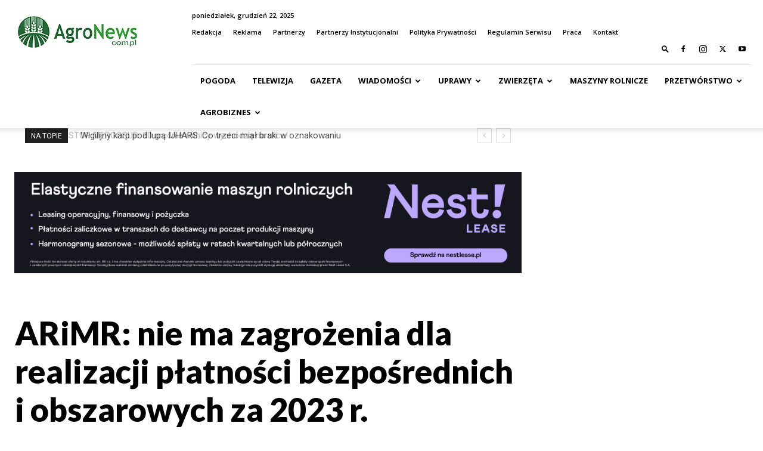

--- FILE ---
content_type: text/html; charset=UTF-8
request_url: https://agronews.com.pl/artykul/arimr-nie-ma-zagrozenia-dla-realizacji-platnosci-bezposrednich-i-obszarowych-za-2023-r/
body_size: 59895
content:
<!doctype html >
<!--[if IE 8]>    <html class="ie8" lang="en"> <![endif]-->
<!--[if IE 9]>    <html class="ie9" lang="en"> <![endif]-->
<!--[if gt IE 8]><!--> <html lang="pl-PL" prefix="og: http://ogp.me/ns# article: http://ogp.me/ns/article#"> <!--<![endif]-->
<head>
    <title>ARiMR: nie ma zagrożenia dla realizacji płatności bezpośrednich i obszarowych za 2023 r. - AgroNews - Portal rolniczy - Wiadomości rolnicze - Ceny rolne</title>
    <meta charset="UTF-8" />
    <meta name="viewport" content="width=device-width, initial-scale=1.0">
    <link rel="pingback" href="https://agronews.com.pl/xmlrpc.php" />
    <link rel="dns-prefetch" href="//cdn.hu-manity.co" />
		<!-- Cookie Compliance -->
		<script type="text/javascript">var huOptions = {"appID":"agronewscompl-bf9e21c","currentLanguage":"pl","blocking":false,"globalCookie":false,"isAdmin":false,"privacyConsent":true,"forms":[]};</script>
		<script type="text/javascript" src="https://cdn.hu-manity.co/hu-banner.min.js"></script>            <script data-cfasync="false">
                window._EPYT_ = window._EPYT_ || {
                    ajaxurl: "https://agronews.com.pl/wp-admin/admin-ajax.php",
                    security: "fc771f8c3e",
                    gallery_scrolloffset: 20,
                    eppathtoscripts: "https://agronews.com.pl/wp-content/plugins/youtube-embed-plus-pro/scripts/",
                    eppath: "https://agronews.com.pl/wp-content/plugins/youtube-embed-plus-pro/",
                    epresponsiveselector: ["iframe.__youtube_prefs__","iframe[src*='youtube.com']","iframe[src*='youtube-nocookie.com']","iframe[data-ep-src*='youtube.com']","iframe[data-ep-src*='youtube-nocookie.com']","iframe[data-ep-gallerysrc*='youtube.com']"],
                    version: "14.2.4",
                    epdovol: true,
                    evselector: 'iframe.__youtube_prefs__[src], iframe[src*="youtube.com/embed/"], iframe[src*="youtube-nocookie.com/embed/"]',
                    ajax_compat: false,
                    maxres_facade: 'eager',
                    ytapi_load: 'light',
                    pause_others: false,
                    facade_mode: true,
                    not_live_on_channel: false,
                    not_live_showtime: 180,
                                stopMobileBuffer: true                };</script>
            <meta name='robots' content='index, follow, max-image-preview:large, max-snippet:-1, max-video-preview:-1' />

<!-- Google Tag Manager for WordPress by gtm4wp.com -->
<script data-cfasync="false" data-pagespeed-no-defer>
	var gtm4wp_datalayer_name = "dataLayer";
	var dataLayer = dataLayer || [];
</script>
<!-- End Google Tag Manager for WordPress by gtm4wp.com --><link rel="icon" type="image/png" href="https://agronews.com.pl/wp-content/uploads/AgroLOGOfav.png"><!-- Jetpack Site Verification Tags -->
<meta name="google-site-verification" content="j-XDOU9zfI4DRYEQZ-jV2mFscNzvFQOQaS7-LpsyQ5Q" />

	<!-- This site is optimized with the Yoast SEO Premium plugin v26.6 (Yoast SEO v26.6) - https://yoast.com/wordpress/plugins/seo/ -->
	<link rel="canonical" href="https://agronews.com.pl/artykul/arimr-nie-ma-zagrozenia-dla-realizacji-platnosci-bezposrednich-i-obszarowych-za-2023-r/" />
	<meta property="og:locale" content="pl_PL" />
	<meta property="og:type" content="article" />
	<meta property="og:title" content="ARiMR: nie ma zagrożenia dla realizacji płatności bezpośrednich i obszarowych za 2023 r." />
	<meta property="og:description" content="Realizacja płatności bezpośrednich i obszarowych za 2023 r. oraz stan przygotowań do tegorocznej kampanii dopłat były tematem spotkania wiceministra rolnictwa i rozwoju wsi Stefana Krajewskiego z kierownictwem Agencji Restrukturyzacji i Modernizacji Rolnictwa. Podczas ubiegłotygodniowej narady w siedzibie ARiMR w Warszawie prezes Agencji Restrukturyzacji i Modernizacji Rolnictwa Wojciech Legawiec poinformował wiceministra Stefana Krajewskiego o podjęciu działań [&hellip;]" />
	<meta property="og:url" content="https://agronews.com.pl/artykul/arimr-nie-ma-zagrozenia-dla-realizacji-platnosci-bezposrednich-i-obszarowych-za-2023-r/" />
	<meta property="og:site_name" content="AgroNews - Portal rolniczy - Wiadomości rolnicze - Ceny rolne" />
	<meta property="article:publisher" content="https://www.facebook.com/agronews/" />
	<meta property="article:published_time" content="2024-02-01T06:13:00+00:00" />
	<meta property="og:image" content="https://i0.wp.com/agronews.com.pl/wp-content/uploads/rzepak_pole_1280.jpg?fit=1280%2C852&ssl=1" />
	<meta property="og:image:width" content="1280" />
	<meta property="og:image:height" content="852" />
	<meta property="og:image:type" content="image/jpeg" />
	<meta name="author" content="Agata Molenda" />
	<meta name="twitter:card" content="summary_large_image" />
	<meta name="twitter:creator" content="@AgroNews1" />
	<meta name="twitter:site" content="@AgroNews1" />
	<meta name="twitter:label1" content="Napisane przez" />
	<meta name="twitter:data1" content="Agata Molenda" />
	<meta name="twitter:label2" content="Szacowany czas czytania" />
	<meta name="twitter:data2" content="2 minuty" />
	<script type="application/ld+json" class="yoast-schema-graph">{"@context":"https://schema.org","@graph":[{"@type":"Article","@id":"https://agronews.com.pl/artykul/arimr-nie-ma-zagrozenia-dla-realizacji-platnosci-bezposrednich-i-obszarowych-za-2023-r/#article","isPartOf":{"@id":"https://agronews.com.pl/artykul/arimr-nie-ma-zagrozenia-dla-realizacji-platnosci-bezposrednich-i-obszarowych-za-2023-r/"},"author":{"name":"Agata Molenda","@id":"https://agronews.com.pl/#/schema/person/15c36a83d6784478924470a49d9d0b83"},"headline":"ARiMR: nie ma zagrożenia dla realizacji płatności bezpośrednich i obszarowych za 2023 r.","datePublished":"2024-02-01T06:13:00+00:00","mainEntityOfPage":{"@id":"https://agronews.com.pl/artykul/arimr-nie-ma-zagrozenia-dla-realizacji-platnosci-bezposrednich-i-obszarowych-za-2023-r/"},"wordCount":317,"commentCount":0,"publisher":{"@id":"https://agronews.com.pl/#organization"},"image":{"@id":"https://agronews.com.pl/artykul/arimr-nie-ma-zagrozenia-dla-realizacji-platnosci-bezposrednich-i-obszarowych-za-2023-r/#primaryimage"},"thumbnailUrl":"https://i0.wp.com/agronews.com.pl/wp-content/uploads/rzepak_pole_1280.jpg?fit=1280%2C852&ssl=1","keywords":["ARiMR","dopłaty","mrirw","płatności","płatności obszarowe"],"articleSection":["Agro Biznes","ARiMR","Dopłaty bezpośrednie","Doradztwo","Ekonomia","Kraj","Pomoc dla rolników","WIADOMOŚCI"],"inLanguage":"pl-PL","potentialAction":[{"@type":"CommentAction","name":"Comment","target":["https://agronews.com.pl/artykul/arimr-nie-ma-zagrozenia-dla-realizacji-platnosci-bezposrednich-i-obszarowych-za-2023-r/#respond"]}]},{"@type":"WebPage","@id":"https://agronews.com.pl/artykul/arimr-nie-ma-zagrozenia-dla-realizacji-platnosci-bezposrednich-i-obszarowych-za-2023-r/","url":"https://agronews.com.pl/artykul/arimr-nie-ma-zagrozenia-dla-realizacji-platnosci-bezposrednich-i-obszarowych-za-2023-r/","name":"ARiMR: nie ma zagrożenia dla realizacji płatności bezpośrednich i obszarowych za 2023 r. - AgroNews - Portal rolniczy - Wiadomości rolnicze - Ceny rolne","isPartOf":{"@id":"https://agronews.com.pl/#website"},"primaryImageOfPage":{"@id":"https://agronews.com.pl/artykul/arimr-nie-ma-zagrozenia-dla-realizacji-platnosci-bezposrednich-i-obszarowych-za-2023-r/#primaryimage"},"image":{"@id":"https://agronews.com.pl/artykul/arimr-nie-ma-zagrozenia-dla-realizacji-platnosci-bezposrednich-i-obszarowych-za-2023-r/#primaryimage"},"thumbnailUrl":"https://i0.wp.com/agronews.com.pl/wp-content/uploads/rzepak_pole_1280.jpg?fit=1280%2C852&ssl=1","datePublished":"2024-02-01T06:13:00+00:00","breadcrumb":{"@id":"https://agronews.com.pl/artykul/arimr-nie-ma-zagrozenia-dla-realizacji-platnosci-bezposrednich-i-obszarowych-za-2023-r/#breadcrumb"},"inLanguage":"pl-PL","potentialAction":[{"@type":"ReadAction","target":["https://agronews.com.pl/artykul/arimr-nie-ma-zagrozenia-dla-realizacji-platnosci-bezposrednich-i-obszarowych-za-2023-r/"]}]},{"@type":"ImageObject","inLanguage":"pl-PL","@id":"https://agronews.com.pl/artykul/arimr-nie-ma-zagrozenia-dla-realizacji-platnosci-bezposrednich-i-obszarowych-za-2023-r/#primaryimage","url":"https://i0.wp.com/agronews.com.pl/wp-content/uploads/rzepak_pole_1280.jpg?fit=1280%2C852&ssl=1","contentUrl":"https://i0.wp.com/agronews.com.pl/wp-content/uploads/rzepak_pole_1280.jpg?fit=1280%2C852&ssl=1","width":1280,"height":852},{"@type":"BreadcrumbList","@id":"https://agronews.com.pl/artykul/arimr-nie-ma-zagrozenia-dla-realizacji-platnosci-bezposrednich-i-obszarowych-za-2023-r/#breadcrumb","itemListElement":[{"@type":"ListItem","position":1,"name":"Strona główna","item":"https://agronews.com.pl/"},{"@type":"ListItem","position":2,"name":"ARiMR: nie ma zagrożenia dla realizacji płatności bezpośrednich i obszarowych za 2023 r."}]},{"@type":"WebSite","@id":"https://agronews.com.pl/#website","url":"https://agronews.com.pl/","name":"AgroNews - Wiadomości rolnicze - Ceny rolne","description":"Źródło informacji każdego rolnika. Dopłaty rolnicze, uprawa, hodowla, maszyny rolnicze, ceny rynkowe, agrobiznes","publisher":{"@id":"https://agronews.com.pl/#organization"},"potentialAction":[{"@type":"SearchAction","target":{"@type":"EntryPoint","urlTemplate":"https://agronews.com.pl/?s={search_term_string}"},"query-input":{"@type":"PropertyValueSpecification","valueRequired":true,"valueName":"search_term_string"}}],"inLanguage":"pl-PL"},{"@type":"Organization","@id":"https://agronews.com.pl/#organization","name":"AgroNews - Wiadomości rolnicze - Ceny rolne","url":"https://agronews.com.pl/","logo":{"@type":"ImageObject","inLanguage":"pl-PL","@id":"https://agronews.com.pl/#/schema/logo/image/","url":"https://i0.wp.com/agronews.com.pl/wp-content/uploads/Agro-LOGO-footer.jpg?fit=299%2C299&ssl=1","contentUrl":"https://i0.wp.com/agronews.com.pl/wp-content/uploads/Agro-LOGO-footer.jpg?fit=299%2C299&ssl=1","width":299,"height":299,"caption":"AgroNews - Wiadomości rolnicze - Ceny rolne"},"image":{"@id":"https://agronews.com.pl/#/schema/logo/image/"},"sameAs":["https://www.facebook.com/agronews/","https://x.com/AgroNews1","https://www.instagram.com/telewizjaagronews/","https://www.youtube.com/channel/UCldPonlNct3h9XqCze5xk0A"]},{"@type":"Person","@id":"https://agronews.com.pl/#/schema/person/15c36a83d6784478924470a49d9d0b83","name":"Agata Molenda","image":{"@type":"ImageObject","inLanguage":"pl-PL","@id":"https://agronews.com.pl/#/schema/person/image/","url":"https://secure.gravatar.com/avatar/2b3c7802c2f5342bca3eb47f6f78f4f89465cb02654a4c96bca55d93f57db215?s=96&d=mm&r=g","contentUrl":"https://secure.gravatar.com/avatar/2b3c7802c2f5342bca3eb47f6f78f4f89465cb02654a4c96bca55d93f57db215?s=96&d=mm&r=g","caption":"Agata Molenda"},"description":"Redaktor portalu agronews.com.pl. Email: a.molenda@agronews.com.pl","sameAs":["https://agronews.com.pl"],"url":"https://agronews.com.pl/artykul/author/agata-molenda/"}]}</script>
	<!-- / Yoast SEO Premium plugin. -->


<link rel='dns-prefetch' href='//stats.wp.com' />
<link rel='dns-prefetch' href='//fonts.googleapis.com' />
<link rel='preconnect' href='//i0.wp.com' />
<link rel='preconnect' href='//c0.wp.com' />
<link rel="alternate" type="application/rss+xml" title="AgroNews - Portal rolniczy - Wiadomości rolnicze - Ceny rolne &raquo; Kanał z wpisami" href="https://agronews.com.pl/feed/" />
<link rel="alternate" type="application/rss+xml" title="AgroNews - Portal rolniczy - Wiadomości rolnicze - Ceny rolne &raquo; Kanał z komentarzami" href="https://agronews.com.pl/comments/feed/" />
<link rel="alternate" type="application/rss+xml" title="AgroNews - Portal rolniczy - Wiadomości rolnicze - Ceny rolne &raquo; ARiMR: nie ma zagrożenia dla realizacji płatności bezpośrednich i obszarowych za 2023 r. Kanał z komentarzami" href="https://agronews.com.pl/artykul/arimr-nie-ma-zagrozenia-dla-realizacji-platnosci-bezposrednich-i-obszarowych-za-2023-r/feed/" />
<link rel="alternate" title="oEmbed (JSON)" type="application/json+oembed" href="https://agronews.com.pl/wp-json/oembed/1.0/embed?url=https%3A%2F%2Fagronews.com.pl%2Fartykul%2Farimr-nie-ma-zagrozenia-dla-realizacji-platnosci-bezposrednich-i-obszarowych-za-2023-r%2F" />
<link rel="alternate" title="oEmbed (XML)" type="text/xml+oembed" href="https://agronews.com.pl/wp-json/oembed/1.0/embed?url=https%3A%2F%2Fagronews.com.pl%2Fartykul%2Farimr-nie-ma-zagrozenia-dla-realizacji-platnosci-bezposrednich-i-obszarowych-za-2023-r%2F&#038;format=xml" />
		<!-- This site uses the Google Analytics by ExactMetrics plugin v8.11.0 - Using Analytics tracking - https://www.exactmetrics.com/ -->
							<script src="//www.googletagmanager.com/gtag/js?id=G-QPSMDCH64V"  data-cfasync="false" data-wpfc-render="false" type="text/javascript" async></script>
			<script data-cfasync="false" data-wpfc-render="false" type="text/javascript">
				var em_version = '8.11.0';
				var em_track_user = true;
				var em_no_track_reason = '';
								var ExactMetricsDefaultLocations = {"page_location":"https:\/\/agronews.com.pl\/artykul\/arimr-nie-ma-zagrozenia-dla-realizacji-platnosci-bezposrednich-i-obszarowych-za-2023-r\/"};
								if ( typeof ExactMetricsPrivacyGuardFilter === 'function' ) {
					var ExactMetricsLocations = (typeof ExactMetricsExcludeQuery === 'object') ? ExactMetricsPrivacyGuardFilter( ExactMetricsExcludeQuery ) : ExactMetricsPrivacyGuardFilter( ExactMetricsDefaultLocations );
				} else {
					var ExactMetricsLocations = (typeof ExactMetricsExcludeQuery === 'object') ? ExactMetricsExcludeQuery : ExactMetricsDefaultLocations;
				}

								var disableStrs = [
										'ga-disable-G-QPSMDCH64V',
									];

				/* Function to detect opted out users */
				function __gtagTrackerIsOptedOut() {
					for (var index = 0; index < disableStrs.length; index++) {
						if (document.cookie.indexOf(disableStrs[index] + '=true') > -1) {
							return true;
						}
					}

					return false;
				}

				/* Disable tracking if the opt-out cookie exists. */
				if (__gtagTrackerIsOptedOut()) {
					for (var index = 0; index < disableStrs.length; index++) {
						window[disableStrs[index]] = true;
					}
				}

				/* Opt-out function */
				function __gtagTrackerOptout() {
					for (var index = 0; index < disableStrs.length; index++) {
						document.cookie = disableStrs[index] + '=true; expires=Thu, 31 Dec 2099 23:59:59 UTC; path=/';
						window[disableStrs[index]] = true;
					}
				}

				if ('undefined' === typeof gaOptout) {
					function gaOptout() {
						__gtagTrackerOptout();
					}
				}
								window.dataLayer = window.dataLayer || [];

				window.ExactMetricsDualTracker = {
					helpers: {},
					trackers: {},
				};
				if (em_track_user) {
					function __gtagDataLayer() {
						dataLayer.push(arguments);
					}

					function __gtagTracker(type, name, parameters) {
						if (!parameters) {
							parameters = {};
						}

						if (parameters.send_to) {
							__gtagDataLayer.apply(null, arguments);
							return;
						}

						if (type === 'event') {
														parameters.send_to = exactmetrics_frontend.v4_id;
							var hookName = name;
							if (typeof parameters['event_category'] !== 'undefined') {
								hookName = parameters['event_category'] + ':' + name;
							}

							if (typeof ExactMetricsDualTracker.trackers[hookName] !== 'undefined') {
								ExactMetricsDualTracker.trackers[hookName](parameters);
							} else {
								__gtagDataLayer('event', name, parameters);
							}
							
						} else {
							__gtagDataLayer.apply(null, arguments);
						}
					}

					__gtagTracker('js', new Date());
					__gtagTracker('set', {
						'developer_id.dNDMyYj': true,
											});
					if ( ExactMetricsLocations.page_location ) {
						__gtagTracker('set', ExactMetricsLocations);
					}
										__gtagTracker('config', 'G-QPSMDCH64V', {"forceSSL":"true","link_attribution":"true"} );
										window.gtag = __gtagTracker;										(function () {
						/* https://developers.google.com/analytics/devguides/collection/analyticsjs/ */
						/* ga and __gaTracker compatibility shim. */
						var noopfn = function () {
							return null;
						};
						var newtracker = function () {
							return new Tracker();
						};
						var Tracker = function () {
							return null;
						};
						var p = Tracker.prototype;
						p.get = noopfn;
						p.set = noopfn;
						p.send = function () {
							var args = Array.prototype.slice.call(arguments);
							args.unshift('send');
							__gaTracker.apply(null, args);
						};
						var __gaTracker = function () {
							var len = arguments.length;
							if (len === 0) {
								return;
							}
							var f = arguments[len - 1];
							if (typeof f !== 'object' || f === null || typeof f.hitCallback !== 'function') {
								if ('send' === arguments[0]) {
									var hitConverted, hitObject = false, action;
									if ('event' === arguments[1]) {
										if ('undefined' !== typeof arguments[3]) {
											hitObject = {
												'eventAction': arguments[3],
												'eventCategory': arguments[2],
												'eventLabel': arguments[4],
												'value': arguments[5] ? arguments[5] : 1,
											}
										}
									}
									if ('pageview' === arguments[1]) {
										if ('undefined' !== typeof arguments[2]) {
											hitObject = {
												'eventAction': 'page_view',
												'page_path': arguments[2],
											}
										}
									}
									if (typeof arguments[2] === 'object') {
										hitObject = arguments[2];
									}
									if (typeof arguments[5] === 'object') {
										Object.assign(hitObject, arguments[5]);
									}
									if ('undefined' !== typeof arguments[1].hitType) {
										hitObject = arguments[1];
										if ('pageview' === hitObject.hitType) {
											hitObject.eventAction = 'page_view';
										}
									}
									if (hitObject) {
										action = 'timing' === arguments[1].hitType ? 'timing_complete' : hitObject.eventAction;
										hitConverted = mapArgs(hitObject);
										__gtagTracker('event', action, hitConverted);
									}
								}
								return;
							}

							function mapArgs(args) {
								var arg, hit = {};
								var gaMap = {
									'eventCategory': 'event_category',
									'eventAction': 'event_action',
									'eventLabel': 'event_label',
									'eventValue': 'event_value',
									'nonInteraction': 'non_interaction',
									'timingCategory': 'event_category',
									'timingVar': 'name',
									'timingValue': 'value',
									'timingLabel': 'event_label',
									'page': 'page_path',
									'location': 'page_location',
									'title': 'page_title',
									'referrer' : 'page_referrer',
								};
								for (arg in args) {
																		if (!(!args.hasOwnProperty(arg) || !gaMap.hasOwnProperty(arg))) {
										hit[gaMap[arg]] = args[arg];
									} else {
										hit[arg] = args[arg];
									}
								}
								return hit;
							}

							try {
								f.hitCallback();
							} catch (ex) {
							}
						};
						__gaTracker.create = newtracker;
						__gaTracker.getByName = newtracker;
						__gaTracker.getAll = function () {
							return [];
						};
						__gaTracker.remove = noopfn;
						__gaTracker.loaded = true;
						window['__gaTracker'] = __gaTracker;
					})();
									} else {
										console.log("");
					(function () {
						function __gtagTracker() {
							return null;
						}

						window['__gtagTracker'] = __gtagTracker;
						window['gtag'] = __gtagTracker;
					})();
									}
			</script>
							<!-- / Google Analytics by ExactMetrics -->
				<!-- This site uses the Google Analytics by MonsterInsights plugin v8.16 - Using Analytics tracking - https://www.monsterinsights.com/ -->
							<script src="//www.googletagmanager.com/gtag/js?id=G-SG11F5KXQ7"  data-cfasync="false" data-wpfc-render="false" type="text/javascript" async></script>
			<script data-cfasync="false" data-wpfc-render="false" type="text/javascript">
				var mi_version = '8.16';
				var mi_track_user = true;
				var mi_no_track_reason = '';
				
								var disableStrs = [
										'ga-disable-G-SG11F5KXQ7',
														];

				/* Function to detect opted out users */
				function __gtagTrackerIsOptedOut() {
					for (var index = 0; index < disableStrs.length; index++) {
						if (document.cookie.indexOf(disableStrs[index] + '=true') > -1) {
							return true;
						}
					}

					return false;
				}

				/* Disable tracking if the opt-out cookie exists. */
				if (__gtagTrackerIsOptedOut()) {
					for (var index = 0; index < disableStrs.length; index++) {
						window[disableStrs[index]] = true;
					}
				}

				/* Opt-out function */
				function __gtagTrackerOptout() {
					for (var index = 0; index < disableStrs.length; index++) {
						document.cookie = disableStrs[index] + '=true; expires=Thu, 31 Dec 2099 23:59:59 UTC; path=/';
						window[disableStrs[index]] = true;
					}
				}

				if ('undefined' === typeof gaOptout) {
					function gaOptout() {
						__gtagTrackerOptout();
					}
				}
								window.dataLayer = window.dataLayer || [];

				window.MonsterInsightsDualTracker = {
					helpers: {},
					trackers: {},
				};
				if (mi_track_user) {
					function __gtagDataLayer() {
						dataLayer.push(arguments);
					}

					function __gtagTracker(type, name, parameters) {
						if (!parameters) {
							parameters = {};
						}

						if (parameters.send_to) {
							__gtagDataLayer.apply(null, arguments);
							return;
						}

						if (type === 'event') {
														parameters.send_to = monsterinsights_frontend.v4_id;
							var hookName = name;
							if (typeof parameters['event_category'] !== 'undefined') {
								hookName = parameters['event_category'] + ':' + name;
							}

							if (typeof MonsterInsightsDualTracker.trackers[hookName] !== 'undefined') {
								MonsterInsightsDualTracker.trackers[hookName](parameters);
							} else {
								__gtagDataLayer('event', name, parameters);
							}
							
													} else {
							__gtagDataLayer.apply(null, arguments);
						}
					}

					__gtagTracker('js', new Date());
					__gtagTracker('set', {
						'developer_id.dZGIzZG': true,
											});
										__gtagTracker('config', 'G-SG11F5KXQ7', {"forceSSL":"true"} );
															window.gtag = __gtagTracker;										(function () {
						/* https://developers.google.com/analytics/devguides/collection/analyticsjs/ */
						/* ga and __gaTracker compatibility shim. */
						var noopfn = function () {
							return null;
						};
						var newtracker = function () {
							return new Tracker();
						};
						var Tracker = function () {
							return null;
						};
						var p = Tracker.prototype;
						p.get = noopfn;
						p.set = noopfn;
						p.send = function () {
							var args = Array.prototype.slice.call(arguments);
							args.unshift('send');
							__gaTracker.apply(null, args);
						};
						var __gaTracker = function () {
							var len = arguments.length;
							if (len === 0) {
								return;
							}
							var f = arguments[len - 1];
							if (typeof f !== 'object' || f === null || typeof f.hitCallback !== 'function') {
								if ('send' === arguments[0]) {
									var hitConverted, hitObject = false, action;
									if ('event' === arguments[1]) {
										if ('undefined' !== typeof arguments[3]) {
											hitObject = {
												'eventAction': arguments[3],
												'eventCategory': arguments[2],
												'eventLabel': arguments[4],
												'value': arguments[5] ? arguments[5] : 1,
											}
										}
									}
									if ('pageview' === arguments[1]) {
										if ('undefined' !== typeof arguments[2]) {
											hitObject = {
												'eventAction': 'page_view',
												'page_path': arguments[2],
											}
										}
									}
									if (typeof arguments[2] === 'object') {
										hitObject = arguments[2];
									}
									if (typeof arguments[5] === 'object') {
										Object.assign(hitObject, arguments[5]);
									}
									if ('undefined' !== typeof arguments[1].hitType) {
										hitObject = arguments[1];
										if ('pageview' === hitObject.hitType) {
											hitObject.eventAction = 'page_view';
										}
									}
									if (hitObject) {
										action = 'timing' === arguments[1].hitType ? 'timing_complete' : hitObject.eventAction;
										hitConverted = mapArgs(hitObject);
										__gtagTracker('event', action, hitConverted);
									}
								}
								return;
							}

							function mapArgs(args) {
								var arg, hit = {};
								var gaMap = {
									'eventCategory': 'event_category',
									'eventAction': 'event_action',
									'eventLabel': 'event_label',
									'eventValue': 'event_value',
									'nonInteraction': 'non_interaction',
									'timingCategory': 'event_category',
									'timingVar': 'name',
									'timingValue': 'value',
									'timingLabel': 'event_label',
									'page': 'page_path',
									'location': 'page_location',
									'title': 'page_title',
								};
								for (arg in args) {
																		if (!(!args.hasOwnProperty(arg) || !gaMap.hasOwnProperty(arg))) {
										hit[gaMap[arg]] = args[arg];
									} else {
										hit[arg] = args[arg];
									}
								}
								return hit;
							}

							try {
								f.hitCallback();
							} catch (ex) {
							}
						};
						__gaTracker.create = newtracker;
						__gaTracker.getByName = newtracker;
						__gaTracker.getAll = function () {
							return [];
						};
						__gaTracker.remove = noopfn;
						__gaTracker.loaded = true;
						window['__gaTracker'] = __gaTracker;
					})();
									} else {
										console.log("");
					(function () {
						function __gtagTracker() {
							return null;
						}

						window['__gtagTracker'] = __gtagTracker;
						window['gtag'] = __gtagTracker;
					})();
									}
			</script>
				<!-- / Google Analytics by MonsterInsights -->
		<style id='wp-img-auto-sizes-contain-inline-css' type='text/css'>
img:is([sizes=auto i],[sizes^="auto," i]){contain-intrinsic-size:3000px 1500px}
/*# sourceURL=wp-img-auto-sizes-contain-inline-css */
</style>
<link rel='stylesheet' id='jetpack_related-posts-css' href='https://c0.wp.com/p/jetpack/15.3.1/modules/related-posts/related-posts.css' type='text/css' media='all' />
<link rel='stylesheet' id='sbi_styles-css' href='https://agronews.com.pl/wp-content/plugins/instagram-feed/css/sbi-styles.min.css?ver=6.10.0' type='text/css' media='all' />
<style id='wp-emoji-styles-inline-css' type='text/css'>

	img.wp-smiley, img.emoji {
		display: inline !important;
		border: none !important;
		box-shadow: none !important;
		height: 1em !important;
		width: 1em !important;
		margin: 0 0.07em !important;
		vertical-align: -0.1em !important;
		background: none !important;
		padding: 0 !important;
	}
/*# sourceURL=wp-emoji-styles-inline-css */
</style>
<style id='wp-block-library-inline-css' type='text/css'>
:root{--wp-block-synced-color:#7a00df;--wp-block-synced-color--rgb:122,0,223;--wp-bound-block-color:var(--wp-block-synced-color);--wp-editor-canvas-background:#ddd;--wp-admin-theme-color:#007cba;--wp-admin-theme-color--rgb:0,124,186;--wp-admin-theme-color-darker-10:#006ba1;--wp-admin-theme-color-darker-10--rgb:0,107,160.5;--wp-admin-theme-color-darker-20:#005a87;--wp-admin-theme-color-darker-20--rgb:0,90,135;--wp-admin-border-width-focus:2px}@media (min-resolution:192dpi){:root{--wp-admin-border-width-focus:1.5px}}.wp-element-button{cursor:pointer}:root .has-very-light-gray-background-color{background-color:#eee}:root .has-very-dark-gray-background-color{background-color:#313131}:root .has-very-light-gray-color{color:#eee}:root .has-very-dark-gray-color{color:#313131}:root .has-vivid-green-cyan-to-vivid-cyan-blue-gradient-background{background:linear-gradient(135deg,#00d084,#0693e3)}:root .has-purple-crush-gradient-background{background:linear-gradient(135deg,#34e2e4,#4721fb 50%,#ab1dfe)}:root .has-hazy-dawn-gradient-background{background:linear-gradient(135deg,#faaca8,#dad0ec)}:root .has-subdued-olive-gradient-background{background:linear-gradient(135deg,#fafae1,#67a671)}:root .has-atomic-cream-gradient-background{background:linear-gradient(135deg,#fdd79a,#004a59)}:root .has-nightshade-gradient-background{background:linear-gradient(135deg,#330968,#31cdcf)}:root .has-midnight-gradient-background{background:linear-gradient(135deg,#020381,#2874fc)}:root{--wp--preset--font-size--normal:16px;--wp--preset--font-size--huge:42px}.has-regular-font-size{font-size:1em}.has-larger-font-size{font-size:2.625em}.has-normal-font-size{font-size:var(--wp--preset--font-size--normal)}.has-huge-font-size{font-size:var(--wp--preset--font-size--huge)}.has-text-align-center{text-align:center}.has-text-align-left{text-align:left}.has-text-align-right{text-align:right}.has-fit-text{white-space:nowrap!important}#end-resizable-editor-section{display:none}.aligncenter{clear:both}.items-justified-left{justify-content:flex-start}.items-justified-center{justify-content:center}.items-justified-right{justify-content:flex-end}.items-justified-space-between{justify-content:space-between}.screen-reader-text{border:0;clip-path:inset(50%);height:1px;margin:-1px;overflow:hidden;padding:0;position:absolute;width:1px;word-wrap:normal!important}.screen-reader-text:focus{background-color:#ddd;clip-path:none;color:#444;display:block;font-size:1em;height:auto;left:5px;line-height:normal;padding:15px 23px 14px;text-decoration:none;top:5px;width:auto;z-index:100000}html :where(.has-border-color){border-style:solid}html :where([style*=border-top-color]){border-top-style:solid}html :where([style*=border-right-color]){border-right-style:solid}html :where([style*=border-bottom-color]){border-bottom-style:solid}html :where([style*=border-left-color]){border-left-style:solid}html :where([style*=border-width]){border-style:solid}html :where([style*=border-top-width]){border-top-style:solid}html :where([style*=border-right-width]){border-right-style:solid}html :where([style*=border-bottom-width]){border-bottom-style:solid}html :where([style*=border-left-width]){border-left-style:solid}html :where(img[class*=wp-image-]){height:auto;max-width:100%}:where(figure){margin:0 0 1em}html :where(.is-position-sticky){--wp-admin--admin-bar--position-offset:var(--wp-admin--admin-bar--height,0px)}@media screen and (max-width:600px){html :where(.is-position-sticky){--wp-admin--admin-bar--position-offset:0px}}

/*# sourceURL=wp-block-library-inline-css */
</style><style id='wp-block-image-inline-css' type='text/css'>
.wp-block-image>a,.wp-block-image>figure>a{display:inline-block}.wp-block-image img{box-sizing:border-box;height:auto;max-width:100%;vertical-align:bottom}@media not (prefers-reduced-motion){.wp-block-image img.hide{visibility:hidden}.wp-block-image img.show{animation:show-content-image .4s}}.wp-block-image[style*=border-radius] img,.wp-block-image[style*=border-radius]>a{border-radius:inherit}.wp-block-image.has-custom-border img{box-sizing:border-box}.wp-block-image.aligncenter{text-align:center}.wp-block-image.alignfull>a,.wp-block-image.alignwide>a{width:100%}.wp-block-image.alignfull img,.wp-block-image.alignwide img{height:auto;width:100%}.wp-block-image .aligncenter,.wp-block-image .alignleft,.wp-block-image .alignright,.wp-block-image.aligncenter,.wp-block-image.alignleft,.wp-block-image.alignright{display:table}.wp-block-image .aligncenter>figcaption,.wp-block-image .alignleft>figcaption,.wp-block-image .alignright>figcaption,.wp-block-image.aligncenter>figcaption,.wp-block-image.alignleft>figcaption,.wp-block-image.alignright>figcaption{caption-side:bottom;display:table-caption}.wp-block-image .alignleft{float:left;margin:.5em 1em .5em 0}.wp-block-image .alignright{float:right;margin:.5em 0 .5em 1em}.wp-block-image .aligncenter{margin-left:auto;margin-right:auto}.wp-block-image :where(figcaption){margin-bottom:1em;margin-top:.5em}.wp-block-image.is-style-circle-mask img{border-radius:9999px}@supports ((-webkit-mask-image:none) or (mask-image:none)) or (-webkit-mask-image:none){.wp-block-image.is-style-circle-mask img{border-radius:0;-webkit-mask-image:url('data:image/svg+xml;utf8,<svg viewBox="0 0 100 100" xmlns="http://www.w3.org/2000/svg"><circle cx="50" cy="50" r="50"/></svg>');mask-image:url('data:image/svg+xml;utf8,<svg viewBox="0 0 100 100" xmlns="http://www.w3.org/2000/svg"><circle cx="50" cy="50" r="50"/></svg>');mask-mode:alpha;-webkit-mask-position:center;mask-position:center;-webkit-mask-repeat:no-repeat;mask-repeat:no-repeat;-webkit-mask-size:contain;mask-size:contain}}:root :where(.wp-block-image.is-style-rounded img,.wp-block-image .is-style-rounded img){border-radius:9999px}.wp-block-image figure{margin:0}.wp-lightbox-container{display:flex;flex-direction:column;position:relative}.wp-lightbox-container img{cursor:zoom-in}.wp-lightbox-container img:hover+button{opacity:1}.wp-lightbox-container button{align-items:center;backdrop-filter:blur(16px) saturate(180%);background-color:#5a5a5a40;border:none;border-radius:4px;cursor:zoom-in;display:flex;height:20px;justify-content:center;opacity:0;padding:0;position:absolute;right:16px;text-align:center;top:16px;width:20px;z-index:100}@media not (prefers-reduced-motion){.wp-lightbox-container button{transition:opacity .2s ease}}.wp-lightbox-container button:focus-visible{outline:3px auto #5a5a5a40;outline:3px auto -webkit-focus-ring-color;outline-offset:3px}.wp-lightbox-container button:hover{cursor:pointer;opacity:1}.wp-lightbox-container button:focus{opacity:1}.wp-lightbox-container button:focus,.wp-lightbox-container button:hover,.wp-lightbox-container button:not(:hover):not(:active):not(.has-background){background-color:#5a5a5a40;border:none}.wp-lightbox-overlay{box-sizing:border-box;cursor:zoom-out;height:100vh;left:0;overflow:hidden;position:fixed;top:0;visibility:hidden;width:100%;z-index:100000}.wp-lightbox-overlay .close-button{align-items:center;cursor:pointer;display:flex;justify-content:center;min-height:40px;min-width:40px;padding:0;position:absolute;right:calc(env(safe-area-inset-right) + 16px);top:calc(env(safe-area-inset-top) + 16px);z-index:5000000}.wp-lightbox-overlay .close-button:focus,.wp-lightbox-overlay .close-button:hover,.wp-lightbox-overlay .close-button:not(:hover):not(:active):not(.has-background){background:none;border:none}.wp-lightbox-overlay .lightbox-image-container{height:var(--wp--lightbox-container-height);left:50%;overflow:hidden;position:absolute;top:50%;transform:translate(-50%,-50%);transform-origin:top left;width:var(--wp--lightbox-container-width);z-index:9999999999}.wp-lightbox-overlay .wp-block-image{align-items:center;box-sizing:border-box;display:flex;height:100%;justify-content:center;margin:0;position:relative;transform-origin:0 0;width:100%;z-index:3000000}.wp-lightbox-overlay .wp-block-image img{height:var(--wp--lightbox-image-height);min-height:var(--wp--lightbox-image-height);min-width:var(--wp--lightbox-image-width);width:var(--wp--lightbox-image-width)}.wp-lightbox-overlay .wp-block-image figcaption{display:none}.wp-lightbox-overlay button{background:none;border:none}.wp-lightbox-overlay .scrim{background-color:#fff;height:100%;opacity:.9;position:absolute;width:100%;z-index:2000000}.wp-lightbox-overlay.active{visibility:visible}@media not (prefers-reduced-motion){.wp-lightbox-overlay.active{animation:turn-on-visibility .25s both}.wp-lightbox-overlay.active img{animation:turn-on-visibility .35s both}.wp-lightbox-overlay.show-closing-animation:not(.active){animation:turn-off-visibility .35s both}.wp-lightbox-overlay.show-closing-animation:not(.active) img{animation:turn-off-visibility .25s both}.wp-lightbox-overlay.zoom.active{animation:none;opacity:1;visibility:visible}.wp-lightbox-overlay.zoom.active .lightbox-image-container{animation:lightbox-zoom-in .4s}.wp-lightbox-overlay.zoom.active .lightbox-image-container img{animation:none}.wp-lightbox-overlay.zoom.active .scrim{animation:turn-on-visibility .4s forwards}.wp-lightbox-overlay.zoom.show-closing-animation:not(.active){animation:none}.wp-lightbox-overlay.zoom.show-closing-animation:not(.active) .lightbox-image-container{animation:lightbox-zoom-out .4s}.wp-lightbox-overlay.zoom.show-closing-animation:not(.active) .lightbox-image-container img{animation:none}.wp-lightbox-overlay.zoom.show-closing-animation:not(.active) .scrim{animation:turn-off-visibility .4s forwards}}@keyframes show-content-image{0%{visibility:hidden}99%{visibility:hidden}to{visibility:visible}}@keyframes turn-on-visibility{0%{opacity:0}to{opacity:1}}@keyframes turn-off-visibility{0%{opacity:1;visibility:visible}99%{opacity:0;visibility:visible}to{opacity:0;visibility:hidden}}@keyframes lightbox-zoom-in{0%{transform:translate(calc((-100vw + var(--wp--lightbox-scrollbar-width))/2 + var(--wp--lightbox-initial-left-position)),calc(-50vh + var(--wp--lightbox-initial-top-position))) scale(var(--wp--lightbox-scale))}to{transform:translate(-50%,-50%) scale(1)}}@keyframes lightbox-zoom-out{0%{transform:translate(-50%,-50%) scale(1);visibility:visible}99%{visibility:visible}to{transform:translate(calc((-100vw + var(--wp--lightbox-scrollbar-width))/2 + var(--wp--lightbox-initial-left-position)),calc(-50vh + var(--wp--lightbox-initial-top-position))) scale(var(--wp--lightbox-scale));visibility:hidden}}
/*# sourceURL=https://c0.wp.com/c/6.9/wp-includes/blocks/image/style.min.css */
</style>
<style id='wp-block-embed-inline-css' type='text/css'>
.wp-block-embed.alignleft,.wp-block-embed.alignright,.wp-block[data-align=left]>[data-type="core/embed"],.wp-block[data-align=right]>[data-type="core/embed"]{max-width:360px;width:100%}.wp-block-embed.alignleft .wp-block-embed__wrapper,.wp-block-embed.alignright .wp-block-embed__wrapper,.wp-block[data-align=left]>[data-type="core/embed"] .wp-block-embed__wrapper,.wp-block[data-align=right]>[data-type="core/embed"] .wp-block-embed__wrapper{min-width:280px}.wp-block-cover .wp-block-embed{min-height:240px;min-width:320px}.wp-block-embed{overflow-wrap:break-word}.wp-block-embed :where(figcaption){margin-bottom:1em;margin-top:.5em}.wp-block-embed iframe{max-width:100%}.wp-block-embed__wrapper{position:relative}.wp-embed-responsive .wp-has-aspect-ratio .wp-block-embed__wrapper:before{content:"";display:block;padding-top:50%}.wp-embed-responsive .wp-has-aspect-ratio iframe{bottom:0;height:100%;left:0;position:absolute;right:0;top:0;width:100%}.wp-embed-responsive .wp-embed-aspect-21-9 .wp-block-embed__wrapper:before{padding-top:42.85%}.wp-embed-responsive .wp-embed-aspect-18-9 .wp-block-embed__wrapper:before{padding-top:50%}.wp-embed-responsive .wp-embed-aspect-16-9 .wp-block-embed__wrapper:before{padding-top:56.25%}.wp-embed-responsive .wp-embed-aspect-4-3 .wp-block-embed__wrapper:before{padding-top:75%}.wp-embed-responsive .wp-embed-aspect-1-1 .wp-block-embed__wrapper:before{padding-top:100%}.wp-embed-responsive .wp-embed-aspect-9-16 .wp-block-embed__wrapper:before{padding-top:177.77%}.wp-embed-responsive .wp-embed-aspect-1-2 .wp-block-embed__wrapper:before{padding-top:200%}
/*# sourceURL=https://c0.wp.com/c/6.9/wp-includes/blocks/embed/style.min.css */
</style>
<style id='global-styles-inline-css' type='text/css'>
:root{--wp--preset--aspect-ratio--square: 1;--wp--preset--aspect-ratio--4-3: 4/3;--wp--preset--aspect-ratio--3-4: 3/4;--wp--preset--aspect-ratio--3-2: 3/2;--wp--preset--aspect-ratio--2-3: 2/3;--wp--preset--aspect-ratio--16-9: 16/9;--wp--preset--aspect-ratio--9-16: 9/16;--wp--preset--color--black: #000000;--wp--preset--color--cyan-bluish-gray: #abb8c3;--wp--preset--color--white: #ffffff;--wp--preset--color--pale-pink: #f78da7;--wp--preset--color--vivid-red: #cf2e2e;--wp--preset--color--luminous-vivid-orange: #ff6900;--wp--preset--color--luminous-vivid-amber: #fcb900;--wp--preset--color--light-green-cyan: #7bdcb5;--wp--preset--color--vivid-green-cyan: #00d084;--wp--preset--color--pale-cyan-blue: #8ed1fc;--wp--preset--color--vivid-cyan-blue: #0693e3;--wp--preset--color--vivid-purple: #9b51e0;--wp--preset--gradient--vivid-cyan-blue-to-vivid-purple: linear-gradient(135deg,rgb(6,147,227) 0%,rgb(155,81,224) 100%);--wp--preset--gradient--light-green-cyan-to-vivid-green-cyan: linear-gradient(135deg,rgb(122,220,180) 0%,rgb(0,208,130) 100%);--wp--preset--gradient--luminous-vivid-amber-to-luminous-vivid-orange: linear-gradient(135deg,rgb(252,185,0) 0%,rgb(255,105,0) 100%);--wp--preset--gradient--luminous-vivid-orange-to-vivid-red: linear-gradient(135deg,rgb(255,105,0) 0%,rgb(207,46,46) 100%);--wp--preset--gradient--very-light-gray-to-cyan-bluish-gray: linear-gradient(135deg,rgb(238,238,238) 0%,rgb(169,184,195) 100%);--wp--preset--gradient--cool-to-warm-spectrum: linear-gradient(135deg,rgb(74,234,220) 0%,rgb(151,120,209) 20%,rgb(207,42,186) 40%,rgb(238,44,130) 60%,rgb(251,105,98) 80%,rgb(254,248,76) 100%);--wp--preset--gradient--blush-light-purple: linear-gradient(135deg,rgb(255,206,236) 0%,rgb(152,150,240) 100%);--wp--preset--gradient--blush-bordeaux: linear-gradient(135deg,rgb(254,205,165) 0%,rgb(254,45,45) 50%,rgb(107,0,62) 100%);--wp--preset--gradient--luminous-dusk: linear-gradient(135deg,rgb(255,203,112) 0%,rgb(199,81,192) 50%,rgb(65,88,208) 100%);--wp--preset--gradient--pale-ocean: linear-gradient(135deg,rgb(255,245,203) 0%,rgb(182,227,212) 50%,rgb(51,167,181) 100%);--wp--preset--gradient--electric-grass: linear-gradient(135deg,rgb(202,248,128) 0%,rgb(113,206,126) 100%);--wp--preset--gradient--midnight: linear-gradient(135deg,rgb(2,3,129) 0%,rgb(40,116,252) 100%);--wp--preset--font-size--small: 11px;--wp--preset--font-size--medium: 20px;--wp--preset--font-size--large: 32px;--wp--preset--font-size--x-large: 42px;--wp--preset--font-size--regular: 15px;--wp--preset--font-size--larger: 50px;--wp--preset--spacing--20: 0.44rem;--wp--preset--spacing--30: 0.67rem;--wp--preset--spacing--40: 1rem;--wp--preset--spacing--50: 1.5rem;--wp--preset--spacing--60: 2.25rem;--wp--preset--spacing--70: 3.38rem;--wp--preset--spacing--80: 5.06rem;--wp--preset--shadow--natural: 6px 6px 9px rgba(0, 0, 0, 0.2);--wp--preset--shadow--deep: 12px 12px 50px rgba(0, 0, 0, 0.4);--wp--preset--shadow--sharp: 6px 6px 0px rgba(0, 0, 0, 0.2);--wp--preset--shadow--outlined: 6px 6px 0px -3px rgb(255, 255, 255), 6px 6px rgb(0, 0, 0);--wp--preset--shadow--crisp: 6px 6px 0px rgb(0, 0, 0);}:where(.is-layout-flex){gap: 0.5em;}:where(.is-layout-grid){gap: 0.5em;}body .is-layout-flex{display: flex;}.is-layout-flex{flex-wrap: wrap;align-items: center;}.is-layout-flex > :is(*, div){margin: 0;}body .is-layout-grid{display: grid;}.is-layout-grid > :is(*, div){margin: 0;}:where(.wp-block-columns.is-layout-flex){gap: 2em;}:where(.wp-block-columns.is-layout-grid){gap: 2em;}:where(.wp-block-post-template.is-layout-flex){gap: 1.25em;}:where(.wp-block-post-template.is-layout-grid){gap: 1.25em;}.has-black-color{color: var(--wp--preset--color--black) !important;}.has-cyan-bluish-gray-color{color: var(--wp--preset--color--cyan-bluish-gray) !important;}.has-white-color{color: var(--wp--preset--color--white) !important;}.has-pale-pink-color{color: var(--wp--preset--color--pale-pink) !important;}.has-vivid-red-color{color: var(--wp--preset--color--vivid-red) !important;}.has-luminous-vivid-orange-color{color: var(--wp--preset--color--luminous-vivid-orange) !important;}.has-luminous-vivid-amber-color{color: var(--wp--preset--color--luminous-vivid-amber) !important;}.has-light-green-cyan-color{color: var(--wp--preset--color--light-green-cyan) !important;}.has-vivid-green-cyan-color{color: var(--wp--preset--color--vivid-green-cyan) !important;}.has-pale-cyan-blue-color{color: var(--wp--preset--color--pale-cyan-blue) !important;}.has-vivid-cyan-blue-color{color: var(--wp--preset--color--vivid-cyan-blue) !important;}.has-vivid-purple-color{color: var(--wp--preset--color--vivid-purple) !important;}.has-black-background-color{background-color: var(--wp--preset--color--black) !important;}.has-cyan-bluish-gray-background-color{background-color: var(--wp--preset--color--cyan-bluish-gray) !important;}.has-white-background-color{background-color: var(--wp--preset--color--white) !important;}.has-pale-pink-background-color{background-color: var(--wp--preset--color--pale-pink) !important;}.has-vivid-red-background-color{background-color: var(--wp--preset--color--vivid-red) !important;}.has-luminous-vivid-orange-background-color{background-color: var(--wp--preset--color--luminous-vivid-orange) !important;}.has-luminous-vivid-amber-background-color{background-color: var(--wp--preset--color--luminous-vivid-amber) !important;}.has-light-green-cyan-background-color{background-color: var(--wp--preset--color--light-green-cyan) !important;}.has-vivid-green-cyan-background-color{background-color: var(--wp--preset--color--vivid-green-cyan) !important;}.has-pale-cyan-blue-background-color{background-color: var(--wp--preset--color--pale-cyan-blue) !important;}.has-vivid-cyan-blue-background-color{background-color: var(--wp--preset--color--vivid-cyan-blue) !important;}.has-vivid-purple-background-color{background-color: var(--wp--preset--color--vivid-purple) !important;}.has-black-border-color{border-color: var(--wp--preset--color--black) !important;}.has-cyan-bluish-gray-border-color{border-color: var(--wp--preset--color--cyan-bluish-gray) !important;}.has-white-border-color{border-color: var(--wp--preset--color--white) !important;}.has-pale-pink-border-color{border-color: var(--wp--preset--color--pale-pink) !important;}.has-vivid-red-border-color{border-color: var(--wp--preset--color--vivid-red) !important;}.has-luminous-vivid-orange-border-color{border-color: var(--wp--preset--color--luminous-vivid-orange) !important;}.has-luminous-vivid-amber-border-color{border-color: var(--wp--preset--color--luminous-vivid-amber) !important;}.has-light-green-cyan-border-color{border-color: var(--wp--preset--color--light-green-cyan) !important;}.has-vivid-green-cyan-border-color{border-color: var(--wp--preset--color--vivid-green-cyan) !important;}.has-pale-cyan-blue-border-color{border-color: var(--wp--preset--color--pale-cyan-blue) !important;}.has-vivid-cyan-blue-border-color{border-color: var(--wp--preset--color--vivid-cyan-blue) !important;}.has-vivid-purple-border-color{border-color: var(--wp--preset--color--vivid-purple) !important;}.has-vivid-cyan-blue-to-vivid-purple-gradient-background{background: var(--wp--preset--gradient--vivid-cyan-blue-to-vivid-purple) !important;}.has-light-green-cyan-to-vivid-green-cyan-gradient-background{background: var(--wp--preset--gradient--light-green-cyan-to-vivid-green-cyan) !important;}.has-luminous-vivid-amber-to-luminous-vivid-orange-gradient-background{background: var(--wp--preset--gradient--luminous-vivid-amber-to-luminous-vivid-orange) !important;}.has-luminous-vivid-orange-to-vivid-red-gradient-background{background: var(--wp--preset--gradient--luminous-vivid-orange-to-vivid-red) !important;}.has-very-light-gray-to-cyan-bluish-gray-gradient-background{background: var(--wp--preset--gradient--very-light-gray-to-cyan-bluish-gray) !important;}.has-cool-to-warm-spectrum-gradient-background{background: var(--wp--preset--gradient--cool-to-warm-spectrum) !important;}.has-blush-light-purple-gradient-background{background: var(--wp--preset--gradient--blush-light-purple) !important;}.has-blush-bordeaux-gradient-background{background: var(--wp--preset--gradient--blush-bordeaux) !important;}.has-luminous-dusk-gradient-background{background: var(--wp--preset--gradient--luminous-dusk) !important;}.has-pale-ocean-gradient-background{background: var(--wp--preset--gradient--pale-ocean) !important;}.has-electric-grass-gradient-background{background: var(--wp--preset--gradient--electric-grass) !important;}.has-midnight-gradient-background{background: var(--wp--preset--gradient--midnight) !important;}.has-small-font-size{font-size: var(--wp--preset--font-size--small) !important;}.has-medium-font-size{font-size: var(--wp--preset--font-size--medium) !important;}.has-large-font-size{font-size: var(--wp--preset--font-size--large) !important;}.has-x-large-font-size{font-size: var(--wp--preset--font-size--x-large) !important;}
/*# sourceURL=global-styles-inline-css */
</style>

<style id='classic-theme-styles-inline-css' type='text/css'>
/*! This file is auto-generated */
.wp-block-button__link{color:#fff;background-color:#32373c;border-radius:9999px;box-shadow:none;text-decoration:none;padding:calc(.667em + 2px) calc(1.333em + 2px);font-size:1.125em}.wp-block-file__button{background:#32373c;color:#fff;text-decoration:none}
/*# sourceURL=/wp-includes/css/classic-themes.min.css */
</style>
<link rel='stylesheet' id='wp-polls-css' href='https://agronews.com.pl/wp-content/plugins/wp-polls/polls-css.css?ver=2.77.3' type='text/css' media='all' />
<style id='wp-polls-inline-css' type='text/css'>
.wp-polls .pollbar {
	margin: 1px;
	font-size: 8px;
	line-height: 10px;
	height: 10px;
	background-image: url('https://agronews.com.pl/wp-content/plugins/wp-polls/images/default_gradient/pollbg.gif');
	border: 1px solid #c8c8c8;
}

/*# sourceURL=wp-polls-inline-css */
</style>
<link rel='stylesheet' id='cff-css' href='https://agronews.com.pl/wp-content/plugins/custom-facebook-feed/assets/css/cff-style.min.css?ver=4.3.4' type='text/css' media='all' />
<link rel='stylesheet' id='sb-font-awesome-css' href='https://agronews.com.pl/wp-content/plugins/custom-facebook-feed/assets/css/font-awesome.min.css?ver=4.7.0' type='text/css' media='all' />
<link rel='stylesheet' id='td-plugin-newsletter-css' href='https://agronews.com.pl/wp-content/plugins/td-newsletter/style.css?ver=12.7.3' type='text/css' media='all' />
<link rel='stylesheet' id='td-plugin-multi-purpose-css' href='https://agronews.com.pl/wp-content/plugins/td-composer/td-multi-purpose/style.css?ver=7cd248d7ca13c255207c3f8b916c3f00' type='text/css' media='all' />
<link rel='stylesheet' id='google-fonts-style-css' href='https://fonts.googleapis.com/css?family=Open+Sans%3A400%2C600%2C700%7CRoboto%3A400%2C600%2C700%7CLato%3A900%2C400%2C700%7CRoboto+Slab%3A400%2C700%2C800&#038;display=swap&#038;ver=12.7.3' type='text/css' media='all' />
<link rel='stylesheet' id='newsletter-css' href='https://agronews.com.pl/wp-content/plugins/newsletter/style.css?ver=9.1.0' type='text/css' media='all' />
<link rel='stylesheet' id='td-theme-css' href='https://agronews.com.pl/wp-content/themes/Newspaper/style.css?ver=12.7.3' type='text/css' media='all' />
<style id='td-theme-inline-css' type='text/css'>@media (max-width:767px){.td-header-desktop-wrap{display:none}}@media (min-width:767px){.td-header-mobile-wrap{display:none}}</style>
<link rel='stylesheet' id='__EPYT__style-css' href='https://agronews.com.pl/wp-content/plugins/youtube-embed-plus-pro/styles/ytprefs.min.css?ver=14.2.4' type='text/css' media='all' />
<style id='__EPYT__style-inline-css' type='text/css'>

                .epyt-gallery-thumb {
                        width: 33.333%;
                }
                
                         @media (min-width:0px) and (max-width: 767px) {
                            .epyt-gallery-rowbreak {
                                display: none;
                            }
                            .epyt-gallery-allthumbs[class*="epyt-cols"] .epyt-gallery-thumb {
                                width: 100% !important;
                            }
                          }
/*# sourceURL=__EPYT__style-inline-css */
</style>
<link rel='stylesheet' id='__disptype__-css' href='https://agronews.com.pl/wp-content/plugins/youtube-embed-plus-pro/scripts/lity.min.css?ver=14.2.4' type='text/css' media='all' />
<link rel='stylesheet' id='__dyntype__-css' href='https://agronews.com.pl/wp-content/plugins/youtube-embed-plus-pro/scripts/embdyn.min.css?ver=14.2.4' type='text/css' media='all' />
<link rel='stylesheet' id='td-legacy-framework-front-style-css' href='https://agronews.com.pl/wp-content/plugins/td-composer/legacy/Newspaper/assets/css/td_legacy_main.css?ver=7cd248d7ca13c255207c3f8b916c3f00' type='text/css' media='all' />
<link rel='stylesheet' id='td-standard-pack-framework-front-style-css' href='https://agronews.com.pl/wp-content/plugins/td-standard-pack/Newspaper/assets/css/td_standard_pack_main.css?ver=c12e6da63ed2f212e87e44e5e9b9a302' type='text/css' media='all' />
<link rel='stylesheet' id='tdb_style_cloud_templates_front-css' href='https://agronews.com.pl/wp-content/plugins/td-cloud-library/assets/css/tdb_main.css?ver=6127d3b6131f900b2e62bb855b13dc3b' type='text/css' media='all' />
<link rel='stylesheet' id='wp-block-paragraph-css' href='https://c0.wp.com/c/6.9/wp-includes/blocks/paragraph/style.min.css' type='text/css' media='all' />
            <script data-cfasync="false">
                window._EPYT_ = window._EPYT_ || {
                    ajaxurl: "https://agronews.com.pl/wp-admin/admin-ajax.php",
                    security: "fc771f8c3e",
                    gallery_scrolloffset: 20,
                    eppathtoscripts: "https://agronews.com.pl/wp-content/plugins/youtube-embed-plus-pro/scripts/",
                    eppath: "https://agronews.com.pl/wp-content/plugins/youtube-embed-plus-pro/",
                    epresponsiveselector: ["iframe.__youtube_prefs__","iframe[src*='youtube.com']","iframe[src*='youtube-nocookie.com']","iframe[data-ep-src*='youtube.com']","iframe[data-ep-src*='youtube-nocookie.com']","iframe[data-ep-gallerysrc*='youtube.com']"],
                    version: "14.2.4",
                    epdovol: true,
                    evselector: 'iframe.__youtube_prefs__[src], iframe[src*="youtube.com/embed/"], iframe[src*="youtube-nocookie.com/embed/"]',
                    ajax_compat: false,
                    maxres_facade: 'eager',
                    ytapi_load: 'light',
                    pause_others: false,
                    facade_mode: true,
                    not_live_on_channel: false,
                    not_live_showtime: 180,
                                stopMobileBuffer: true                };</script>
            <script type="text/javascript" id="jetpack_related-posts-js-extra">
/* <![CDATA[ */
var related_posts_js_options = {"post_heading":"h4"};
//# sourceURL=jetpack_related-posts-js-extra
/* ]]> */
</script>
<script type="text/javascript" src="https://c0.wp.com/p/jetpack/15.3.1/_inc/build/related-posts/related-posts.min.js" id="jetpack_related-posts-js"></script>
<script type="text/javascript" src="https://agronews.com.pl/wp-content/plugins/google-analytics-dashboard-for-wp/assets/js/frontend-gtag.min.js?ver=8.11.0" id="exactmetrics-frontend-script-js" async="async" data-wp-strategy="async"></script>
<script data-cfasync="false" data-wpfc-render="false" type="text/javascript" id='exactmetrics-frontend-script-js-extra'>/* <![CDATA[ */
var exactmetrics_frontend = {"js_events_tracking":"true","download_extensions":"doc,pdf,ppt,zip,xls,docx,pptx,xlsx","inbound_paths":"[{\"path\":\"\\\/go\\\/\",\"label\":\"affiliate\"},{\"path\":\"\\\/recommend\\\/\",\"label\":\"affiliate\"}]","home_url":"https:\/\/agronews.com.pl","hash_tracking":"false","v4_id":"G-QPSMDCH64V"};/* ]]> */
</script>
<script type="text/javascript" src="https://agronews.com.pl/wp-content/plugins/google-analytics-premium/assets/js/frontend-gtag.min.js?ver=8.16" id="monsterinsights-frontend-script-js"></script>
<script data-cfasync="false" data-wpfc-render="false" type="text/javascript" id='monsterinsights-frontend-script-js-extra'>/* <![CDATA[ */
var monsterinsights_frontend = {"js_events_tracking":"true","download_extensions":"doc,pdf,ppt,zip,xls,docx,pptx,xlsx","inbound_paths":"[{\"path\":\"\\\/go\\\/\",\"label\":\"affiliate\"},{\"path\":\"\\\/recommend\\\/\",\"label\":\"affiliate\"}]","home_url":"https:\/\/agronews.com.pl","hash_tracking":"false","ua":"","v4_id":"G-SG11F5KXQ7"};/* ]]> */
</script>
<script type="text/javascript" src="https://c0.wp.com/c/6.9/wp-includes/js/jquery/jquery.min.js" id="jquery-core-js"></script>
<script type="text/javascript" src="https://c0.wp.com/c/6.9/wp-includes/js/jquery/jquery-migrate.min.js" id="jquery-migrate-js"></script>
<script type="text/javascript" src="https://agronews.com.pl/wp-content/plugins/youtube-embed-plus-pro/scripts/lity.min.js?ver=14.2.4" id="__dispload__-js"></script>
<script type="text/javascript" src="https://agronews.com.pl/wp-content/plugins/youtube-embed-plus-pro/scripts/ytprefs.min.js?ver=14.2.4" id="__ytprefs__-js"></script>
<script type="text/javascript" src="https://agronews.com.pl/wp-content/plugins/youtube-embed-plus-pro/scripts/embdyn.min.js?ver=14.2.4" id="__dynload__-js"></script>
<link rel="https://api.w.org/" href="https://agronews.com.pl/wp-json/" /><link rel="alternate" title="JSON" type="application/json" href="https://agronews.com.pl/wp-json/wp/v2/posts/124527" /><link rel="EditURI" type="application/rsd+xml" title="RSD" href="https://agronews.com.pl/xmlrpc.php?rsd" />
<meta name="generator" content="WordPress 6.9" />
<link rel='shortlink' href='https://wp.me/pbvZ6A-wov' />

<!-- This site is using AdRotate Professional v5.26 to display their advertisements - https://ajdg.solutions/ -->
<!-- AdRotate CSS -->
<style type="text/css" media="screen">
	.g { margin:0px; padding:0px; overflow:hidden; line-height:1; zoom:1; }
	.g img { height:auto; }
	.g-col { position:relative; float:left; }
	.g-col:first-child { margin-left: 0; }
	.g-col:last-child { margin-right: 0; }
	.g-wall { display:block; position:fixed; left:0; top:0; width:100%; height:100%; z-index:-1; }
	.woocommerce-page .g, .bbpress-wrapper .g { margin: 20px auto; clear:both; }
	.g-21 {  margin: 0 auto; }
	.g-36 {  margin: 0 auto; }
	.g-16 {  margin: 0 auto; }
	.g-35 {  margin: 0 auto; }
	.g-22 {  margin: 0 auto; }
	.g-42 {  margin: 0 auto; }
	.g-429 {  width:100%; max-width:1000px;  height:100%; max-height:300px; margin: 0 auto; }
	.g-442 {  margin: 0 auto; }
	.g-460 {  margin: 0 auto; }
	.g-461 {  width:100%; max-width:1000px;  height:100%; max-height:200px; margin: 0 auto; }
	.g-470 {  margin: 0 auto; }
	.g-473 {  width:100%; max-width:1000px;  height:100%; max-height:250px; margin: 0 auto; }
	.g-475 {  width:100%; max-width:300px;  height:100%; max-height:600px; margin: 0 auto; }
	.g-485 {  margin: 0 auto; }
	.g-489 {  width:100%; max-width:750px;  height:100%; max-height:200px; margin: 0 auto; }
	.g-490 {  width:100%; max-width:1000px;  height:100%; max-height:200px; margin: 0 auto; }
	.g-491 {  width:100%; max-width:750px;  height:100%; max-height:200px; margin: 0 auto; }
	.g-492 {  margin: 0 auto; }
	@media only screen and (max-width: 480px) {
		.g-col, .g-dyn, .g-single { width:100%; margin-left:0; margin-right:0; }
		.woocommerce-page .g, .bbpress-wrapper .g { margin: 10px auto; }
	}
.ajdg_bnnrwidgets, .ajdg_grpwidgets { overflow:hidden; padding:0; }
.5eb1df038df13, .5eb1df038e5c6 { overflow:hidden; padding:0; }
</style>
<!-- /AdRotate CSS -->

<meta property="og:title" name="og:title" content="ARiMR: nie ma zagrożenia dla realizacji płatności bezpośrednich i obszarowych za 2023 r." />
<meta property="og:type" name="og:type" content="article" />
<meta property="og:image" name="og:image" content="https://i0.wp.com/agronews.com.pl/wp-content/uploads/rzepak_pole_1280.jpg?fit=696%2C464&amp;ssl=1" />
<meta property="og:url" name="og:url" content="https://agronews.com.pl/artykul/arimr-nie-ma-zagrozenia-dla-realizacji-platnosci-bezposrednich-i-obszarowych-za-2023-r/" />
<meta property="og:description" name="og:description" content="Realizacja płatności bezpośrednich i obszarowych za 2023 r. oraz stan przygotowań do tegorocznej kampanii dopłat były tematem spotkania wiceministra rolnictwa i rozwoju wsi Stefana Krajewskiego z kierownictwem Agencji Restrukturyzacji i Modernizacji Rolnictwa. Podczas ubiegłotygodniowej narady w siedzibie ARiMR w Warszawie prezes Agencji Restrukturyzacji i Modernizacji Rolnictwa Wojciech Legawiec poinformował wiceministra Stefana Krajewskiego o podjęciu działań [...]" />
<meta property="og:locale" name="og:locale" content="pl_PL" />
<meta property="og:site_name" name="og:site_name" content="AgroNews - Portal rolniczy - Wiadomości rolnicze - Ceny rolne" />
<meta property="twitter:card" name="twitter:card" content="summary_large_image" />
<meta property="article:tag" name="article:tag" content="ARiMR" />
<meta property="article:tag" name="article:tag" content="dopłaty" />
<meta property="article:tag" name="article:tag" content="mrirw" />
<meta property="article:tag" name="article:tag" content="płatności" />
<meta property="article:tag" name="article:tag" content="płatności obszarowe" />
<meta property="article:section" name="article:section" content="Agro Biznes" />
<meta property="article:published_time" name="article:published_time" content="2024-02-01T07:13:00+01:00" />
<meta property="article:modified_time" name="article:modified_time" content="2024-01-31T13:18:08+01:00" />
<meta property="article:author" name="article:author" content="https://agronews.com.pl/artykul/author/agata-molenda/" />
	<style>img#wpstats{display:none}</style>
		
<!-- Google Tag Manager for WordPress by gtm4wp.com -->
<!-- GTM Container placement set to automatic -->
<script data-cfasync="false" data-pagespeed-no-defer>
	var dataLayer_content = {"pagePostType":"post","pagePostType2":"single-post","pageCategory":["agro-biznes","arimr","doplaty-bezposrednie","doradztwo","ekonomia","wydarzenia-kraj","pomoc-dla-rolnikow","wiadomosci"],"pageAttributes":["arimr","doplaty","mrirw","platnosci","platnosci-obszarowe"],"pagePostAuthor":"Agata Molenda"};
	dataLayer.push( dataLayer_content );
</script>
<script data-cfasync="false" data-pagespeed-no-defer>
(function(w,d,s,l,i){w[l]=w[l]||[];w[l].push({'gtm.start':
new Date().getTime(),event:'gtm.js'});var f=d.getElementsByTagName(s)[0],
j=d.createElement(s),dl=l!='dataLayer'?'&l='+l:'';j.async=true;j.src=
'//www.googletagmanager.com/gtm.js?id='+i+dl;f.parentNode.insertBefore(j,f);
})(window,document,'script','dataLayer','GTM-K7ZF3XGR');
</script>
<!-- End Google Tag Manager for WordPress by gtm4wp.com -->    <script>
        window.tdb_global_vars = {"wpRestUrl":"https:\/\/agronews.com.pl\/wp-json\/","permalinkStructure":"\/artykul\/%postname%\/"};
        window.tdb_p_autoload_vars = {"isAjax":false,"isAdminBarShowing":false,"autoloadStatus":"off","origPostEditUrl":null};
    </script>
    
    <style id="tdb-global-colors">:root{--kattmar-primary:#0b6baf;--kattmar-secondary:#7fc5ef;--kattmar-text:#18272F;--kattmar-text-accent:#828d97;--kattmar-accent:#e4edf1}</style>

    
	
<!-- JS generated by theme -->

<script type="text/javascript" id="td-generated-header-js">
    
    

	    var tdBlocksArray = []; //here we store all the items for the current page

	    // td_block class - each ajax block uses a object of this class for requests
	    function tdBlock() {
		    this.id = '';
		    this.block_type = 1; //block type id (1-234 etc)
		    this.atts = '';
		    this.td_column_number = '';
		    this.td_current_page = 1; //
		    this.post_count = 0; //from wp
		    this.found_posts = 0; //from wp
		    this.max_num_pages = 0; //from wp
		    this.td_filter_value = ''; //current live filter value
		    this.is_ajax_running = false;
		    this.td_user_action = ''; // load more or infinite loader (used by the animation)
		    this.header_color = '';
		    this.ajax_pagination_infinite_stop = ''; //show load more at page x
	    }

        // td_js_generator - mini detector
        ( function () {
            var htmlTag = document.getElementsByTagName("html")[0];

	        if ( navigator.userAgent.indexOf("MSIE 10.0") > -1 ) {
                htmlTag.className += ' ie10';
            }

            if ( !!navigator.userAgent.match(/Trident.*rv\:11\./) ) {
                htmlTag.className += ' ie11';
            }

	        if ( navigator.userAgent.indexOf("Edge") > -1 ) {
                htmlTag.className += ' ieEdge';
            }

            if ( /(iPad|iPhone|iPod)/g.test(navigator.userAgent) ) {
                htmlTag.className += ' td-md-is-ios';
            }

            var user_agent = navigator.userAgent.toLowerCase();
            if ( user_agent.indexOf("android") > -1 ) {
                htmlTag.className += ' td-md-is-android';
            }

            if ( -1 !== navigator.userAgent.indexOf('Mac OS X')  ) {
                htmlTag.className += ' td-md-is-os-x';
            }

            if ( /chrom(e|ium)/.test(navigator.userAgent.toLowerCase()) ) {
               htmlTag.className += ' td-md-is-chrome';
            }

            if ( -1 !== navigator.userAgent.indexOf('Firefox') ) {
                htmlTag.className += ' td-md-is-firefox';
            }

            if ( -1 !== navigator.userAgent.indexOf('Safari') && -1 === navigator.userAgent.indexOf('Chrome') ) {
                htmlTag.className += ' td-md-is-safari';
            }

            if( -1 !== navigator.userAgent.indexOf('IEMobile') ){
                htmlTag.className += ' td-md-is-iemobile';
            }

        })();

        var tdLocalCache = {};

        ( function () {
            "use strict";

            tdLocalCache = {
                data: {},
                remove: function (resource_id) {
                    delete tdLocalCache.data[resource_id];
                },
                exist: function (resource_id) {
                    return tdLocalCache.data.hasOwnProperty(resource_id) && tdLocalCache.data[resource_id] !== null;
                },
                get: function (resource_id) {
                    return tdLocalCache.data[resource_id];
                },
                set: function (resource_id, cachedData) {
                    tdLocalCache.remove(resource_id);
                    tdLocalCache.data[resource_id] = cachedData;
                }
            };
        })();

    
    
var td_viewport_interval_list=[{"limitBottom":767,"sidebarWidth":228},{"limitBottom":1018,"sidebarWidth":300},{"limitBottom":1140,"sidebarWidth":324}];
var td_animation_stack_effect="type1";
var tds_animation_stack=true;
var td_animation_stack_specific_selectors=".entry-thumb, img[class*=\"wp-image-\"], a.td-sml-link-to-image > img, .td-lazy-img";
var td_animation_stack_general_selectors=".td-animation-stack .entry-thumb, .post .entry-thumb, .post img[class*=\"wp-image-\"], .post a.td-sml-link-to-image > img, .td-animation-stack .td-lazy-img";
var tds_video_playing_one="enabled";
var tdc_is_installed="yes";
var tdc_domain_active=false;
var td_ajax_url="https:\/\/agronews.com.pl\/wp-admin\/admin-ajax.php?td_theme_name=Newspaper&v=12.7.3";
var td_get_template_directory_uri="https:\/\/agronews.com.pl\/wp-content\/plugins\/td-composer\/legacy\/common";
var tds_snap_menu="snap";
var tds_logo_on_sticky="show_header_logo";
var tds_header_style="8";
var td_please_wait="Prosz\u0119 czeka\u0107 ...";
var td_email_user_pass_incorrect="U\u017cytkownik lub has\u0142o niepoprawne!";
var td_email_user_incorrect="E-mail lub nazwa u\u017cytkownika jest niepoprawna!";
var td_email_incorrect="E-mail niepoprawny!";
var td_user_incorrect="Username incorrect!";
var td_email_user_empty="Email or username empty!";
var td_pass_empty="Pass empty!";
var td_pass_pattern_incorrect="Invalid Pass Pattern!";
var td_retype_pass_incorrect="Retyped Pass incorrect!";
var tds_more_articles_on_post_enable="show";
var tds_more_articles_on_post_time_to_wait="";
var tds_more_articles_on_post_pages_distance_from_top=0;
var tds_captcha="";
var tds_theme_color_site_wide="#217220";
var tds_smart_sidebar="enabled";
var tdThemeName="Newspaper";
var tdThemeNameWl="Newspaper";
var td_magnific_popup_translation_tPrev="Poprzedni (Strza\u0142ka w lewo)";
var td_magnific_popup_translation_tNext="Nast\u0119pny (Strza\u0142ka w prawo)";
var td_magnific_popup_translation_tCounter="%curr% z %total%";
var td_magnific_popup_translation_ajax_tError="Zawarto\u015b\u0107 z %url% nie mo\u017ce by\u0107 za\u0142adowana.";
var td_magnific_popup_translation_image_tError="Obraz #%curr% nie mo\u017ce by\u0107 za\u0142adowany.";
var tdBlockNonce="3a7ea47f27";
var tdMobileMenu="enabled";
var tdMobileSearch="enabled";
var tdsDateFormat="l, F j, Y";
var tdDateNamesI18n={"month_names":["stycze\u0144","luty","marzec","kwiecie\u0144","maj","czerwiec","lipiec","sierpie\u0144","wrzesie\u0144","pa\u017adziernik","listopad","grudzie\u0144"],"month_names_short":["sty","lut","mar","kwi","maj","cze","lip","sie","wrz","pa\u017a","lis","gru"],"day_names":["niedziela","poniedzia\u0142ek","wtorek","\u015broda","czwartek","pi\u0105tek","sobota"],"day_names_short":["niedz.","pon.","wt.","\u015br.","czw.","pt.","sob."]};
var td_fb_login_enabled="1";
var tdb_modal_confirm="Ratowa\u0107";
var tdb_modal_cancel="Anulowa\u0107";
var tdb_modal_confirm_alt="Tak";
var tdb_modal_cancel_alt="NIE";
var td_deploy_mode="deploy";
var td_ad_background_click_link="";
var td_ad_background_click_target="";
</script>


<!-- Header style compiled by theme -->

<style>ul.sf-menu>.menu-item>a{font-size:13px}.td-page-content h5,.wpb_text_column h5{font-size:13px;line-height:20px}:root{--td_excl_label:'EKSKLUZYWNY';--td_theme_color:#217220;--td_slider_text:rgba(33,114,32,0.7);--td_header_color:#217220;--td_mobile_menu_color:#ffffff;--td_mobile_icons_color:#000000;--td_mobile_gradient_one_mob:#ffffff;--td_mobile_gradient_two_mob:#ffffff;--td_mobile_text_active_color:#dd9933;--td_mobile_text_color:#000000}.td-header-style-12 .td-header-menu-wrap-full,.td-header-style-12 .td-affix,.td-grid-style-1.td-hover-1 .td-big-grid-post:hover .td-post-category,.td-grid-style-5.td-hover-1 .td-big-grid-post:hover .td-post-category,.td_category_template_3 .td-current-sub-category,.td_category_template_8 .td-category-header .td-category a.td-current-sub-category,.td_category_template_4 .td-category-siblings .td-category a:hover,.td_block_big_grid_9.td-grid-style-1 .td-post-category,.td_block_big_grid_9.td-grid-style-5 .td-post-category,.td-grid-style-6.td-hover-1 .td-module-thumb:after,.tdm-menu-active-style5 .td-header-menu-wrap .sf-menu>.current-menu-item>a,.tdm-menu-active-style5 .td-header-menu-wrap .sf-menu>.current-menu-ancestor>a,.tdm-menu-active-style5 .td-header-menu-wrap .sf-menu>.current-category-ancestor>a,.tdm-menu-active-style5 .td-header-menu-wrap .sf-menu>li>a:hover,.tdm-menu-active-style5 .td-header-menu-wrap .sf-menu>.sfHover>a{background-color:#217220}.td_mega_menu_sub_cats .cur-sub-cat,.td-mega-span h3 a:hover,.td_mod_mega_menu:hover .entry-title a,.header-search-wrap .result-msg a:hover,.td-header-top-menu .td-drop-down-search .td_module_wrap:hover .entry-title a,.td-header-top-menu .td-icon-search:hover,.td-header-wrap .result-msg a:hover,.top-header-menu li a:hover,.top-header-menu .current-menu-item>a,.top-header-menu .current-menu-ancestor>a,.top-header-menu .current-category-ancestor>a,.td-social-icon-wrap>a:hover,.td-header-sp-top-widget .td-social-icon-wrap a:hover,.td_mod_related_posts:hover h3>a,.td-post-template-11 .td-related-title .td-related-left:hover,.td-post-template-11 .td-related-title .td-related-right:hover,.td-post-template-11 .td-related-title .td-cur-simple-item,.td-post-template-11 .td_block_related_posts .td-next-prev-wrap a:hover,.td-category-header .td-pulldown-category-filter-link:hover,.td-category-siblings .td-subcat-dropdown a:hover,.td-category-siblings .td-subcat-dropdown a.td-current-sub-category,.footer-text-wrap .footer-email-wrap a,.footer-social-wrap a:hover,.td_module_17 .td-read-more a:hover,.td_module_18 .td-read-more a:hover,.td_module_19 .td-post-author-name a:hover,.td-pulldown-syle-2 .td-subcat-dropdown:hover .td-subcat-more span,.td-pulldown-syle-2 .td-subcat-dropdown:hover .td-subcat-more i,.td-pulldown-syle-3 .td-subcat-dropdown:hover .td-subcat-more span,.td-pulldown-syle-3 .td-subcat-dropdown:hover .td-subcat-more i,.tdm-menu-active-style3 .tdm-header.td-header-wrap .sf-menu>.current-category-ancestor>a,.tdm-menu-active-style3 .tdm-header.td-header-wrap .sf-menu>.current-menu-ancestor>a,.tdm-menu-active-style3 .tdm-header.td-header-wrap .sf-menu>.current-menu-item>a,.tdm-menu-active-style3 .tdm-header.td-header-wrap .sf-menu>.sfHover>a,.tdm-menu-active-style3 .tdm-header.td-header-wrap .sf-menu>li>a:hover{color:#217220}.td-mega-menu-page .wpb_content_element ul li a:hover,.td-theme-wrap .td-aj-search-results .td_module_wrap:hover .entry-title a,.td-theme-wrap .header-search-wrap .result-msg a:hover{color:#217220!important}.td_category_template_8 .td-category-header .td-category a.td-current-sub-category,.td_category_template_4 .td-category-siblings .td-category a:hover,.tdm-menu-active-style4 .tdm-header .sf-menu>.current-menu-item>a,.tdm-menu-active-style4 .tdm-header .sf-menu>.current-menu-ancestor>a,.tdm-menu-active-style4 .tdm-header .sf-menu>.current-category-ancestor>a,.tdm-menu-active-style4 .tdm-header .sf-menu>li>a:hover,.tdm-menu-active-style4 .tdm-header .sf-menu>.sfHover>a{border-color:#217220}.sf-menu>.current-menu-item>a:after,.sf-menu>.current-menu-ancestor>a:after,.sf-menu>.current-category-ancestor>a:after,.sf-menu>li:hover>a:after,.sf-menu>.sfHover>a:after,.td_block_mega_menu .td-next-prev-wrap a:hover,.td-mega-span .td-post-category:hover,.td-header-wrap .black-menu .sf-menu>li>a:hover,.td-header-wrap .black-menu .sf-menu>.current-menu-ancestor>a,.td-header-wrap .black-menu .sf-menu>.sfHover>a,.td-header-wrap .black-menu .sf-menu>.current-menu-item>a,.td-header-wrap .black-menu .sf-menu>.current-menu-ancestor>a,.td-header-wrap .black-menu .sf-menu>.current-category-ancestor>a,.tdm-menu-active-style5 .tdm-header .td-header-menu-wrap .sf-menu>.current-menu-item>a,.tdm-menu-active-style5 .tdm-header .td-header-menu-wrap .sf-menu>.current-menu-ancestor>a,.tdm-menu-active-style5 .tdm-header .td-header-menu-wrap .sf-menu>.current-category-ancestor>a,.tdm-menu-active-style5 .tdm-header .td-header-menu-wrap .sf-menu>li>a:hover,.tdm-menu-active-style5 .tdm-header .td-header-menu-wrap .sf-menu>.sfHover>a{background-color:#217220}.td_block_mega_menu .td-next-prev-wrap a:hover,.tdm-menu-active-style4 .tdm-header .sf-menu>.current-menu-item>a,.tdm-menu-active-style4 .tdm-header .sf-menu>.current-menu-ancestor>a,.tdm-menu-active-style4 .tdm-header .sf-menu>.current-category-ancestor>a,.tdm-menu-active-style4 .tdm-header .sf-menu>li>a:hover,.tdm-menu-active-style4 .tdm-header .sf-menu>.sfHover>a{border-color:#217220}.header-search-wrap .td-drop-down-search:before{border-color:transparent transparent #217220 transparent}.td_mega_menu_sub_cats .cur-sub-cat,.td_mod_mega_menu:hover .entry-title a,.td-theme-wrap .sf-menu ul .td-menu-item>a:hover,.td-theme-wrap .sf-menu ul .sfHover>a,.td-theme-wrap .sf-menu ul .current-menu-ancestor>a,.td-theme-wrap .sf-menu ul .current-category-ancestor>a,.td-theme-wrap .sf-menu ul .current-menu-item>a,.tdm-menu-active-style3 .tdm-header.td-header-wrap .sf-menu>.current-menu-item>a,.tdm-menu-active-style3 .tdm-header.td-header-wrap .sf-menu>.current-menu-ancestor>a,.tdm-menu-active-style3 .tdm-header.td-header-wrap .sf-menu>.current-category-ancestor>a,.tdm-menu-active-style3 .tdm-header.td-header-wrap .sf-menu>li>a:hover,.tdm-menu-active-style3 .tdm-header.td-header-wrap .sf-menu>.sfHover>a{color:#217220}ul.sf-menu>.td-menu-item>a,.td-theme-wrap .td-header-menu-social{font-size:13px}.td-theme-wrap .td_mod_mega_menu:hover .entry-title a,.td-theme-wrap .sf-menu .td_mega_menu_sub_cats .cur-sub-cat{color:#217220}.td-theme-wrap .sf-menu .td-mega-menu .td-post-category:hover,.td-theme-wrap .td-mega-menu .td-next-prev-wrap a:hover{background-color:#217220}.td-theme-wrap .td-mega-menu .td-next-prev-wrap a:hover{border-color:#217220}.td-theme-wrap .sf-menu .td-normal-menu .td-menu-item>a:hover,.td-theme-wrap .sf-menu .td-normal-menu .sfHover>a,.td-theme-wrap .sf-menu .td-normal-menu .current-menu-ancestor>a,.td-theme-wrap .sf-menu .td-normal-menu .current-category-ancestor>a,.td-theme-wrap .sf-menu .td-normal-menu .current-menu-item>a{color:#217220}.td-footer-wrapper,.td-footer-wrapper .td_block_template_7 .td-block-title>*,.td-footer-wrapper .td_block_template_17 .td-block-title,.td-footer-wrapper .td-block-title-wrap .td-wrapper-pulldown-filter{background-color:#000000}.td-footer-wrapper::before{background-position:center center}.td-footer-wrapper::before{opacity:0.3}.top-header-menu>li>a,.td-weather-top-widget .td-weather-now .td-big-degrees,.td-weather-top-widget .td-weather-header .td-weather-city,.td-header-sp-top-menu .td_data_time{font-size:11px;font-weight:600}.td-post-content h5{font-size:13px;line-height:20px}ul.sf-menu>.menu-item>a{font-size:13px}.td-page-content h5,.wpb_text_column h5{font-size:13px;line-height:20px}:root{--td_excl_label:'EKSKLUZYWNY';--td_theme_color:#217220;--td_slider_text:rgba(33,114,32,0.7);--td_header_color:#217220;--td_mobile_menu_color:#ffffff;--td_mobile_icons_color:#000000;--td_mobile_gradient_one_mob:#ffffff;--td_mobile_gradient_two_mob:#ffffff;--td_mobile_text_active_color:#dd9933;--td_mobile_text_color:#000000}.td-header-style-12 .td-header-menu-wrap-full,.td-header-style-12 .td-affix,.td-grid-style-1.td-hover-1 .td-big-grid-post:hover .td-post-category,.td-grid-style-5.td-hover-1 .td-big-grid-post:hover .td-post-category,.td_category_template_3 .td-current-sub-category,.td_category_template_8 .td-category-header .td-category a.td-current-sub-category,.td_category_template_4 .td-category-siblings .td-category a:hover,.td_block_big_grid_9.td-grid-style-1 .td-post-category,.td_block_big_grid_9.td-grid-style-5 .td-post-category,.td-grid-style-6.td-hover-1 .td-module-thumb:after,.tdm-menu-active-style5 .td-header-menu-wrap .sf-menu>.current-menu-item>a,.tdm-menu-active-style5 .td-header-menu-wrap .sf-menu>.current-menu-ancestor>a,.tdm-menu-active-style5 .td-header-menu-wrap .sf-menu>.current-category-ancestor>a,.tdm-menu-active-style5 .td-header-menu-wrap .sf-menu>li>a:hover,.tdm-menu-active-style5 .td-header-menu-wrap .sf-menu>.sfHover>a{background-color:#217220}.td_mega_menu_sub_cats .cur-sub-cat,.td-mega-span h3 a:hover,.td_mod_mega_menu:hover .entry-title a,.header-search-wrap .result-msg a:hover,.td-header-top-menu .td-drop-down-search .td_module_wrap:hover .entry-title a,.td-header-top-menu .td-icon-search:hover,.td-header-wrap .result-msg a:hover,.top-header-menu li a:hover,.top-header-menu .current-menu-item>a,.top-header-menu .current-menu-ancestor>a,.top-header-menu .current-category-ancestor>a,.td-social-icon-wrap>a:hover,.td-header-sp-top-widget .td-social-icon-wrap a:hover,.td_mod_related_posts:hover h3>a,.td-post-template-11 .td-related-title .td-related-left:hover,.td-post-template-11 .td-related-title .td-related-right:hover,.td-post-template-11 .td-related-title .td-cur-simple-item,.td-post-template-11 .td_block_related_posts .td-next-prev-wrap a:hover,.td-category-header .td-pulldown-category-filter-link:hover,.td-category-siblings .td-subcat-dropdown a:hover,.td-category-siblings .td-subcat-dropdown a.td-current-sub-category,.footer-text-wrap .footer-email-wrap a,.footer-social-wrap a:hover,.td_module_17 .td-read-more a:hover,.td_module_18 .td-read-more a:hover,.td_module_19 .td-post-author-name a:hover,.td-pulldown-syle-2 .td-subcat-dropdown:hover .td-subcat-more span,.td-pulldown-syle-2 .td-subcat-dropdown:hover .td-subcat-more i,.td-pulldown-syle-3 .td-subcat-dropdown:hover .td-subcat-more span,.td-pulldown-syle-3 .td-subcat-dropdown:hover .td-subcat-more i,.tdm-menu-active-style3 .tdm-header.td-header-wrap .sf-menu>.current-category-ancestor>a,.tdm-menu-active-style3 .tdm-header.td-header-wrap .sf-menu>.current-menu-ancestor>a,.tdm-menu-active-style3 .tdm-header.td-header-wrap .sf-menu>.current-menu-item>a,.tdm-menu-active-style3 .tdm-header.td-header-wrap .sf-menu>.sfHover>a,.tdm-menu-active-style3 .tdm-header.td-header-wrap .sf-menu>li>a:hover{color:#217220}.td-mega-menu-page .wpb_content_element ul li a:hover,.td-theme-wrap .td-aj-search-results .td_module_wrap:hover .entry-title a,.td-theme-wrap .header-search-wrap .result-msg a:hover{color:#217220!important}.td_category_template_8 .td-category-header .td-category a.td-current-sub-category,.td_category_template_4 .td-category-siblings .td-category a:hover,.tdm-menu-active-style4 .tdm-header .sf-menu>.current-menu-item>a,.tdm-menu-active-style4 .tdm-header .sf-menu>.current-menu-ancestor>a,.tdm-menu-active-style4 .tdm-header .sf-menu>.current-category-ancestor>a,.tdm-menu-active-style4 .tdm-header .sf-menu>li>a:hover,.tdm-menu-active-style4 .tdm-header .sf-menu>.sfHover>a{border-color:#217220}.sf-menu>.current-menu-item>a:after,.sf-menu>.current-menu-ancestor>a:after,.sf-menu>.current-category-ancestor>a:after,.sf-menu>li:hover>a:after,.sf-menu>.sfHover>a:after,.td_block_mega_menu .td-next-prev-wrap a:hover,.td-mega-span .td-post-category:hover,.td-header-wrap .black-menu .sf-menu>li>a:hover,.td-header-wrap .black-menu .sf-menu>.current-menu-ancestor>a,.td-header-wrap .black-menu .sf-menu>.sfHover>a,.td-header-wrap .black-menu .sf-menu>.current-menu-item>a,.td-header-wrap .black-menu .sf-menu>.current-menu-ancestor>a,.td-header-wrap .black-menu .sf-menu>.current-category-ancestor>a,.tdm-menu-active-style5 .tdm-header .td-header-menu-wrap .sf-menu>.current-menu-item>a,.tdm-menu-active-style5 .tdm-header .td-header-menu-wrap .sf-menu>.current-menu-ancestor>a,.tdm-menu-active-style5 .tdm-header .td-header-menu-wrap .sf-menu>.current-category-ancestor>a,.tdm-menu-active-style5 .tdm-header .td-header-menu-wrap .sf-menu>li>a:hover,.tdm-menu-active-style5 .tdm-header .td-header-menu-wrap .sf-menu>.sfHover>a{background-color:#217220}.td_block_mega_menu .td-next-prev-wrap a:hover,.tdm-menu-active-style4 .tdm-header .sf-menu>.current-menu-item>a,.tdm-menu-active-style4 .tdm-header .sf-menu>.current-menu-ancestor>a,.tdm-menu-active-style4 .tdm-header .sf-menu>.current-category-ancestor>a,.tdm-menu-active-style4 .tdm-header .sf-menu>li>a:hover,.tdm-menu-active-style4 .tdm-header .sf-menu>.sfHover>a{border-color:#217220}.header-search-wrap .td-drop-down-search:before{border-color:transparent transparent #217220 transparent}.td_mega_menu_sub_cats .cur-sub-cat,.td_mod_mega_menu:hover .entry-title a,.td-theme-wrap .sf-menu ul .td-menu-item>a:hover,.td-theme-wrap .sf-menu ul .sfHover>a,.td-theme-wrap .sf-menu ul .current-menu-ancestor>a,.td-theme-wrap .sf-menu ul .current-category-ancestor>a,.td-theme-wrap .sf-menu ul .current-menu-item>a,.tdm-menu-active-style3 .tdm-header.td-header-wrap .sf-menu>.current-menu-item>a,.tdm-menu-active-style3 .tdm-header.td-header-wrap .sf-menu>.current-menu-ancestor>a,.tdm-menu-active-style3 .tdm-header.td-header-wrap .sf-menu>.current-category-ancestor>a,.tdm-menu-active-style3 .tdm-header.td-header-wrap .sf-menu>li>a:hover,.tdm-menu-active-style3 .tdm-header.td-header-wrap .sf-menu>.sfHover>a{color:#217220}ul.sf-menu>.td-menu-item>a,.td-theme-wrap .td-header-menu-social{font-size:13px}.td-theme-wrap .td_mod_mega_menu:hover .entry-title a,.td-theme-wrap .sf-menu .td_mega_menu_sub_cats .cur-sub-cat{color:#217220}.td-theme-wrap .sf-menu .td-mega-menu .td-post-category:hover,.td-theme-wrap .td-mega-menu .td-next-prev-wrap a:hover{background-color:#217220}.td-theme-wrap .td-mega-menu .td-next-prev-wrap a:hover{border-color:#217220}.td-theme-wrap .sf-menu .td-normal-menu .td-menu-item>a:hover,.td-theme-wrap .sf-menu .td-normal-menu .sfHover>a,.td-theme-wrap .sf-menu .td-normal-menu .current-menu-ancestor>a,.td-theme-wrap .sf-menu .td-normal-menu .current-category-ancestor>a,.td-theme-wrap .sf-menu .td-normal-menu .current-menu-item>a{color:#217220}.td-footer-wrapper,.td-footer-wrapper .td_block_template_7 .td-block-title>*,.td-footer-wrapper .td_block_template_17 .td-block-title,.td-footer-wrapper .td-block-title-wrap .td-wrapper-pulldown-filter{background-color:#000000}.td-footer-wrapper::before{background-position:center center}.td-footer-wrapper::before{opacity:0.3}.top-header-menu>li>a,.td-weather-top-widget .td-weather-now .td-big-degrees,.td-weather-top-widget .td-weather-header .td-weather-city,.td-header-sp-top-menu .td_data_time{font-size:11px;font-weight:600}.td-post-content h5{font-size:13px;line-height:20px}</style>

<link rel="icon" href="https://i0.wp.com/agronews.com.pl/wp-content/uploads/AgroKolo300_white.png?fit=32%2C32&#038;ssl=1" sizes="32x32" />
<link rel="icon" href="https://i0.wp.com/agronews.com.pl/wp-content/uploads/AgroKolo300_white.png?fit=192%2C192&#038;ssl=1" sizes="192x192" />
<link rel="apple-touch-icon" href="https://i0.wp.com/agronews.com.pl/wp-content/uploads/AgroKolo300_white.png?fit=180%2C180&#038;ssl=1" />
<meta name="msapplication-TileImage" content="https://i0.wp.com/agronews.com.pl/wp-content/uploads/AgroKolo300_white.png?fit=270%2C270&#038;ssl=1" />
		<style type="text/css" id="wp-custom-css">
			.td-header-style-8 .td_stretch_container .td-header-sp-logo img {
pointer-events: auto;
width: 200px;
}		</style>
		
<!-- Button style compiled by theme -->

<style>.tdm-btn-style1{background-color:#217220}.tdm-btn-style2:before{border-color:#217220}.tdm-btn-style2{color:#217220}.tdm-btn-style3{-webkit-box-shadow:0 2px 16px #217220;-moz-box-shadow:0 2px 16px #217220;box-shadow:0 2px 16px #217220}.tdm-btn-style3:hover{-webkit-box-shadow:0 4px 26px #217220;-moz-box-shadow:0 4px 26px #217220;box-shadow:0 4px 26px #217220}</style>

	<style id="tdw-css-placeholder"></style></head>

<body data-rsssl=1 class="wp-singular post-template-default single single-post postid-124527 single-format-standard wp-theme-Newspaper cookies-not-set td-standard-pack global-block-template-1 tdb_template_83770 tdb-template td-animation-stack-type1 td-full-layout" itemscope="itemscope" itemtype="https://schema.org/WebPage">
<!-- Google tag (gtag.js) -->
<script async src="https://www.googletagmanager.com/gtag/js?id=G-8D0DBH29CB"></script>
<script>
  window.dataLayer = window.dataLayer || [];
  function gtag(){dataLayer.push(arguments);}
  gtag('js', new Date());

  gtag('config', 'G-8D0DBH29CB');
</script>
<div data-rocket-location-hash="9de4e32dbabbb3ffa30d807a03d37eb7" class="td-scroll-up" data-style="style1"><i class="td-icon-menu-up"></i></div>
    <div data-rocket-location-hash="657d1dd515a504cd55f5779eb6c79573" class="td-menu-background" style="visibility:hidden"></div>
<div data-rocket-location-hash="7ba3d9140c375a616979e02d5236b80c" id="td-mobile-nav" style="visibility:hidden">
    <div data-rocket-location-hash="470b20efebd18754c12f6761a9d60f94" class="td-mobile-container">
        <!-- mobile menu top section -->
        <div data-rocket-location-hash="72e7db7984f68705c5e61c9db7ff9627" class="td-menu-socials-wrap">
            <!-- socials -->
            <div class="td-menu-socials">
                
        <span class="td-social-icon-wrap">
            <a target="_blank" rel="nofollow" href="https://www.facebook.com/agronews" title="Facebook">
                <i class="td-icon-font td-icon-facebook"></i>
                <span style="display: none">Facebook</span>
            </a>
        </span>
        <span class="td-social-icon-wrap">
            <a target="_blank" rel="nofollow" href="https://www.instagram.com/telewizjaagronews/" title="Instagram">
                <i class="td-icon-font td-icon-instagram"></i>
                <span style="display: none">Instagram</span>
            </a>
        </span>
        <span class="td-social-icon-wrap">
            <a target="_blank" rel="nofollow" href="https://twitter.com/AgroNews1" title="Twitter">
                <i class="td-icon-font td-icon-twitter"></i>
                <span style="display: none">Twitter</span>
            </a>
        </span>
        <span class="td-social-icon-wrap">
            <a target="_blank" rel="nofollow" href="https://www.youtube.com/AgroNewscomplTVInteraktywna" title="Youtube">
                <i class="td-icon-font td-icon-youtube"></i>
                <span style="display: none">Youtube</span>
            </a>
        </span>            </div>
            <!-- close button -->
            <div class="td-mobile-close">
                <span><i class="td-icon-close-mobile"></i></span>
            </div>
        </div>

        <!-- login section -->
        
        <!-- menu section -->
        <div data-rocket-location-hash="be5e72521cf4b38df581e70142ea6c91" class="td-mobile-content">
            <div class="menu-glowne-container"><ul id="menu-glowne" class="td-mobile-main-menu"><li id="menu-item-113508" class="menu-item menu-item-type-post_type menu-item-object-page menu-item-first menu-item-113508"><a href="https://agronews.com.pl/pogoda/">Pogoda</a></li>
<li id="menu-item-74684" class="menu-item menu-item-type-post_type menu-item-object-page menu-item-74684"><a href="https://agronews.com.pl/telewizja/">Telewizja</a></li>
<li id="menu-item-139937" class="menu-item menu-item-type-post_type menu-item-object-page menu-item-139937"><a href="https://agronews.com.pl/gazeta/">Gazeta</a></li>
<li id="menu-item-74686" class="menu-item menu-item-type-post_type menu-item-object-page menu-item-has-children menu-item-74686"><a href="https://agronews.com.pl/wiadomosci/">Wiadomości<i class="td-icon-menu-right td-element-after"></i></a>
<ul class="sub-menu">
	<li id="menu-item-74687" class="menu-item menu-item-type-taxonomy menu-item-object-category current-post-ancestor current-menu-parent current-post-parent menu-item-74687"><a href="https://agronews.com.pl/artykul/category/wiadomosci/wydarzenia-kraj/">Kraj</a></li>
	<li id="menu-item-74688" class="menu-item menu-item-type-taxonomy menu-item-object-category menu-item-74688"><a href="https://agronews.com.pl/artykul/category/wiadomosci/unia-europejska/">Unia Europejska</a></li>
	<li id="menu-item-74689" class="menu-item menu-item-type-taxonomy menu-item-object-category menu-item-74689"><a href="https://agronews.com.pl/artykul/category/wiadomosci/wydarzenia-swiat/">Świat</a></li>
	<li id="menu-item-77911" class="menu-item menu-item-type-post_type menu-item-object-page menu-item-77911"><a href="https://agronews.com.pl/rolnictwo-zrownowazone/">Rolnictwo Zrównoważone</a></li>
	<li id="menu-item-74691" class="menu-item menu-item-type-taxonomy menu-item-object-category menu-item-74691"><a href="https://agronews.com.pl/artykul/category/wiadomosci/wypadki-rolnicze/">Wypadki Rolnicze</a></li>
	<li id="menu-item-84952" class="menu-item menu-item-type-taxonomy menu-item-object-category menu-item-84952"><a href="https://agronews.com.pl/artykul/category/wiadomosci/ciekawostki/">Ciekawostki</a></li>
	<li id="menu-item-117049" class="menu-item menu-item-type-post_type menu-item-object-page menu-item-117049"><a href="https://agronews.com.pl/wiadomosci/bezpieczne-gospodarstwo-rolne/">Bezpieczne Gospodarstwo Rolne</a></li>
</ul>
</li>
<li id="menu-item-74692" class="menu-item menu-item-type-post_type menu-item-object-page menu-item-has-children menu-item-74692"><a href="https://agronews.com.pl/uprawy/">Uprawy<i class="td-icon-menu-right td-element-after"></i></a>
<ul class="sub-menu">
	<li id="menu-item-142282" class="menu-item menu-item-type-post_type menu-item-object-page menu-item-142282"><a href="https://agronews.com.pl/biologia-w-rolnictwie/">Biologia w Rolnictwie</a></li>
	<li id="menu-item-74698" class="menu-item menu-item-type-taxonomy menu-item-object-category menu-item-74698"><a href="https://agronews.com.pl/artykul/category/uprawy/buraki-ziemniaki/">Buraki i Ziemniaki</a></li>
	<li id="menu-item-74700" class="menu-item menu-item-type-taxonomy menu-item-object-category menu-item-74700"><a href="https://agronews.com.pl/artykul/category/uprawy/nasiona/">Nasiona</a></li>
	<li id="menu-item-74701" class="menu-item menu-item-type-taxonomy menu-item-object-category menu-item-74701"><a href="https://agronews.com.pl/artykul/category/uprawy/nawozy/">Nawozy</a></li>
	<li id="menu-item-74699" class="menu-item menu-item-type-taxonomy menu-item-object-category menu-item-74699"><a href="https://agronews.com.pl/artykul/category/uprawy/owoce/">Owoce</a></li>
	<li id="menu-item-85952" class="menu-item menu-item-type-taxonomy menu-item-object-category menu-item-85952"><a href="https://agronews.com.pl/artykul/category/agro-biznes/rolnictwo-ekologiczne/">Rolnictwo ekologiczne</a></li>
	<li id="menu-item-74693" class="menu-item menu-item-type-taxonomy menu-item-object-category menu-item-74693"><a href="https://agronews.com.pl/artykul/category/uprawy/rosliny-pastewne/">Rośliny pastewne</a></li>
	<li id="menu-item-74694" class="menu-item menu-item-type-taxonomy menu-item-object-category menu-item-has-children menu-item-74694"><a href="https://agronews.com.pl/artykul/category/uprawy/srodki-ochrony-roslin/">Środki ochrony roślin<i class="td-icon-menu-right td-element-after"></i></a>
	<ul class="sub-menu">
		<li id="menu-item-74702" class="menu-item menu-item-type-taxonomy menu-item-object-category menu-item-74702"><a href="https://agronews.com.pl/artykul/category/uprawy/srodki-ochrony-roslin/fungicydy/">Fungicydy</a></li>
		<li id="menu-item-74703" class="menu-item menu-item-type-taxonomy menu-item-object-category menu-item-74703"><a href="https://agronews.com.pl/artykul/category/uprawy/srodki-ochrony-roslin/herbicydy/">Herbicydy</a></li>
		<li id="menu-item-74704" class="menu-item menu-item-type-taxonomy menu-item-object-category menu-item-74704"><a href="https://agronews.com.pl/artykul/category/uprawy/srodki-ochrony-roslin/insektycydy/">Insektycydy</a></li>
		<li id="menu-item-74695" class="menu-item menu-item-type-taxonomy menu-item-object-category menu-item-74695"><a href="https://agronews.com.pl/artykul/category/uprawy/srodki-ochrony-roslin/zaprawy-nasienne/">Zaprawy nasienne</a></li>
	</ul>
</li>
	<li id="menu-item-74696" class="menu-item menu-item-type-taxonomy menu-item-object-category menu-item-74696"><a href="https://agronews.com.pl/artykul/category/uprawy/warzywa/">Warzywa</a></li>
	<li id="menu-item-74697" class="menu-item menu-item-type-taxonomy menu-item-object-category menu-item-74697"><a href="https://agronews.com.pl/artykul/category/uprawy/zboza-rzepak/">Zboża i rzepak</a></li>
</ul>
</li>
<li id="menu-item-74705" class="menu-item menu-item-type-post_type menu-item-object-page menu-item-has-children menu-item-74705"><a href="https://agronews.com.pl/zwierzeta/">Zwierzęta<i class="td-icon-menu-right td-element-after"></i></a>
<ul class="sub-menu">
	<li id="menu-item-74706" class="menu-item menu-item-type-taxonomy menu-item-object-category menu-item-74706"><a href="https://agronews.com.pl/artykul/category/zwierzeta/asf/">ASF</a></li>
	<li id="menu-item-74707" class="menu-item menu-item-type-taxonomy menu-item-object-category menu-item-74707"><a href="https://agronews.com.pl/artykul/category/zwierzeta/bydlo/">Bydło</a></li>
	<li id="menu-item-74708" class="menu-item menu-item-type-taxonomy menu-item-object-category menu-item-74708"><a href="https://agronews.com.pl/artykul/category/zwierzeta/drob-jaja/">Drób, jaja</a></li>
	<li id="menu-item-74709" class="menu-item menu-item-type-taxonomy menu-item-object-category menu-item-74709"><a href="https://agronews.com.pl/artykul/category/zwierzeta/inne/">Inne</a></li>
	<li id="menu-item-74711" class="menu-item menu-item-type-taxonomy menu-item-object-category menu-item-74711"><a href="https://agronews.com.pl/artykul/category/zwierzeta/trzoda-chlewna/">Trzoda chlewna</a></li>
	<li id="menu-item-74712" class="menu-item menu-item-type-taxonomy menu-item-object-category menu-item-74712"><a href="https://agronews.com.pl/artykul/category/zwierzeta/zywienie-zwierzat/">Żywienie zwierząt</a></li>
</ul>
</li>
<li id="menu-item-74713" class="menu-item menu-item-type-post_type menu-item-object-page menu-item-74713"><a href="https://agronews.com.pl/maszyny-rolnicze/">Maszyny Rolnicze</a></li>
<li id="menu-item-74716" class="menu-item menu-item-type-post_type menu-item-object-page menu-item-has-children menu-item-74716"><a href="https://agronews.com.pl/przetworstwo-2/">Przetwórstwo<i class="td-icon-menu-right td-element-after"></i></a>
<ul class="sub-menu">
	<li id="menu-item-74718" class="menu-item menu-item-type-taxonomy menu-item-object-category menu-item-74718"><a href="https://agronews.com.pl/artykul/category/przetworstwo/cukrownicze/">Cukrownicze</a></li>
	<li id="menu-item-74717" class="menu-item menu-item-type-taxonomy menu-item-object-category menu-item-74717"><a href="https://agronews.com.pl/artykul/category/przetworstwo/cukiernicze-i-piekarnicze/">Cukiernicze i piekarnicze</a></li>
	<li id="menu-item-74719" class="menu-item menu-item-type-taxonomy menu-item-object-category menu-item-74719"><a href="https://agronews.com.pl/artykul/category/przetworstwo/drobiarskie/">Drobiarskie</a></li>
	<li id="menu-item-74720" class="menu-item menu-item-type-taxonomy menu-item-object-category menu-item-74720"><a href="https://agronews.com.pl/artykul/category/przetworstwo/miesne/">Mięsne</a></li>
	<li id="menu-item-74721" class="menu-item menu-item-type-taxonomy menu-item-object-category menu-item-74721"><a href="https://agronews.com.pl/artykul/category/przetworstwo/mleczne/">Mleczne</a></li>
	<li id="menu-item-74725" class="menu-item menu-item-type-taxonomy menu-item-object-category menu-item-74725"><a href="https://agronews.com.pl/artykul/category/przetworstwo/napoje-i-uzywki/">Napoje i używki</a></li>
	<li id="menu-item-74726" class="menu-item menu-item-type-taxonomy menu-item-object-category menu-item-74726"><a href="https://agronews.com.pl/artykul/category/przetworstwo/olejarskie/">Olejarskie</a></li>
	<li id="menu-item-74727" class="menu-item menu-item-type-taxonomy menu-item-object-category menu-item-74727"><a href="https://agronews.com.pl/artykul/category/przetworstwo/owocowo-warzywne/">Owocowo-warzywne</a></li>
	<li id="menu-item-74722" class="menu-item menu-item-type-taxonomy menu-item-object-category menu-item-74722"><a href="https://agronews.com.pl/artykul/category/przetworstwo/rybne/">Rybne</a></li>
	<li id="menu-item-74723" class="menu-item menu-item-type-taxonomy menu-item-object-category menu-item-74723"><a href="https://agronews.com.pl/artykul/category/przetworstwo/zbozowo-mlynarskie/">Zbożowo-młynarskie</a></li>
	<li id="menu-item-74724" class="menu-item menu-item-type-taxonomy menu-item-object-category menu-item-74724"><a href="https://agronews.com.pl/artykul/category/przetworstwo/ziemniaczane/">Ziemniaczane</a></li>
</ul>
</li>
<li id="menu-item-74757" class="menu-item menu-item-type-custom menu-item-object-custom menu-item-has-children menu-item-74757"><a href="https://agronews.com.pl/agrobiznes/">Agrobiznes<i class="td-icon-menu-right td-element-after"></i></a>
<ul class="sub-menu">
	<li id="menu-item-74732" class="menu-item menu-item-type-taxonomy menu-item-object-category current-post-ancestor menu-item-has-children menu-item-74732"><a href="https://agronews.com.pl/artykul/category/agro-biznes/unijne-srodki-pomocowe/">Unijne środki pomocowe<i class="td-icon-menu-right td-element-after"></i></a>
	<ul class="sub-menu">
		<li id="menu-item-74734" class="menu-item menu-item-type-taxonomy menu-item-object-category current-post-ancestor current-menu-parent current-post-parent menu-item-74734"><a href="https://agronews.com.pl/artykul/category/agro-biznes/unijne-srodki-pomocowe/arimr/">ARiMR</a></li>
		<li id="menu-item-74735" class="menu-item menu-item-type-taxonomy menu-item-object-category current-post-ancestor current-menu-parent current-post-parent menu-item-74735"><a href="https://agronews.com.pl/artykul/category/agro-biznes/unijne-srodki-pomocowe/doplaty-bezposrednie/">Dopłaty bezpośrednie</a></li>
		<li id="menu-item-74733" class="menu-item menu-item-type-taxonomy menu-item-object-category current-post-ancestor current-menu-parent current-post-parent menu-item-74733"><a href="https://agronews.com.pl/artykul/category/doradztwo/">Doradztwo</a></li>
		<li id="menu-item-74736" class="menu-item menu-item-type-taxonomy menu-item-object-category menu-item-74736"><a href="https://agronews.com.pl/artykul/category/agro-biznes/unijne-srodki-pomocowe/mlody-rolnik/">Młody rolnik</a></li>
		<li id="menu-item-74737" class="menu-item menu-item-type-taxonomy menu-item-object-category menu-item-74737"><a href="https://agronews.com.pl/artykul/category/agro-biznes/unijne-srodki-pomocowe/modernizacja-gospodarstw/">Modernizacja gospodarstw</a></li>
		<li id="menu-item-84953" class="menu-item menu-item-type-taxonomy menu-item-object-category menu-item-84953"><a href="https://agronews.com.pl/artykul/category/agro-biznes/mrirw/">MRiRW</a></li>
		<li id="menu-item-85423" class="menu-item menu-item-type-taxonomy menu-item-object-category menu-item-85423"><a href="https://agronews.com.pl/artykul/category/agro-biznes/unijne-srodki-pomocowe/nfosigw/">NFOŚIGW</a></li>
		<li id="menu-item-74738" class="menu-item menu-item-type-taxonomy menu-item-object-category current-post-ancestor current-menu-parent current-post-parent menu-item-74738"><a href="https://agronews.com.pl/artykul/category/agro-biznes/unijne-srodki-pomocowe/pomoc-dla-rolnikow/">Pomoc dla rolników</a></li>
		<li id="menu-item-74739" class="menu-item menu-item-type-taxonomy menu-item-object-category menu-item-74739"><a href="https://agronews.com.pl/artykul/category/agro-biznes/unijne-srodki-pomocowe/prow/">PROW</a></li>
	</ul>
</li>
	<li id="menu-item-74755" class="menu-item menu-item-type-post_type menu-item-object-page menu-item-74755"><a href="https://agronews.com.pl/bankowosc-rolna/">Bankowość rolna</a></li>
	<li id="menu-item-110720" class="menu-item menu-item-type-taxonomy menu-item-object-category menu-item-110720"><a href="https://agronews.com.pl/artykul/category/agro-biznes/ceny-rynkowe/">Ceny rynkowe</a></li>
	<li id="menu-item-105353" class="menu-item menu-item-type-taxonomy menu-item-object-category current-post-ancestor current-menu-parent current-post-parent menu-item-105353"><a href="https://agronews.com.pl/artykul/category/agro-biznes/ekonomia/">Ekonomia</a></li>
	<li id="menu-item-74729" class="menu-item menu-item-type-taxonomy menu-item-object-category menu-item-74729"><a href="https://agronews.com.pl/artykul/category/agro-biznes/agro-biznes-kalkulacje/">Kalkulacje</a></li>
	<li id="menu-item-74741" class="menu-item menu-item-type-post_type menu-item-object-page menu-item-74741"><a href="https://agronews.com.pl/krus/">KRUS</a></li>
	<li id="menu-item-95020" class="menu-item menu-item-type-post_type menu-item-object-page menu-item-95020"><a href="https://agronews.com.pl/notowania-rolne/">Notowania</a></li>
	<li id="menu-item-74715" class="menu-item menu-item-type-post_type menu-item-object-page menu-item-74715"><a href="https://agronews.com.pl/prawo-2/">Prawo</a></li>
	<li id="menu-item-74743" class="menu-item menu-item-type-taxonomy menu-item-object-category menu-item-74743"><a href="https://agronews.com.pl/artykul/category/agro-biznes/rachunkowosc-rolna/">Rachunkowość rolna</a></li>
	<li id="menu-item-74742" class="menu-item menu-item-type-post_type menu-item-object-page menu-item-74742"><a href="https://agronews.com.pl/ubezpieczenia-rolne/">Ubezpieczenia rolne</a></li>
	<li id="menu-item-95094" class="menu-item menu-item-type-post_type menu-item-object-page menu-item-95094"><a href="https://agronews.com.pl/wywiady-agro/">Wywiady Agro</a></li>
</ul>
</li>
</ul></div>        </div>
    </div>

    <!-- register/login section -->
    </div><div data-rocket-location-hash="2c24af1cf6efc9f5015e7a5b08d66f9f" class="td-search-background" style="visibility:hidden"></div>
<div data-rocket-location-hash="d03a54a9717cc31a1d0066b124fabecb" class="td-search-wrap-mob" style="visibility:hidden">
	<div data-rocket-location-hash="5e78dfc10550821913ffb9e1a1d1b3f1" class="td-drop-down-search">
		<form method="get" class="td-search-form" action="https://agronews.com.pl/">
			<!-- close button -->
			<div class="td-search-close">
				<span><i class="td-icon-close-mobile"></i></span>
			</div>
			<div role="search" class="td-search-input">
				<span>Wyszukiwanie</span>
				<input id="td-header-search-mob" type="text" value="" name="s" autocomplete="off" />
			</div>
		</form>
		<div data-rocket-location-hash="7dd162625a8124b83351c4659a6143ca" id="td-aj-search-mob" class="td-ajax-search-flex"></div>
	</div>
</div>

    <div data-rocket-location-hash="86000d7c6b09622559a470b949d6e6af" id="td-outer-wrap" class="td-theme-wrap">
    
        
            <div data-rocket-location-hash="537e069a5e54abe32e5f621f425f063c" class="tdc-header-wrap ">

            <!--
Header style 8
-->


<div data-rocket-location-hash="06d4d96e19358f0339b9ce2776393c5b" class="td-header-wrap td-header-style-8 ">
    
    <div class="td-container td_stretch_container td_stretch_content_1400">
        <div class="td-header-sp-logo">
                        <a class="td-main-logo" href="https://agronews.com.pl/">
                <img src="https://agronews.com.pl/wp-content/uploads/Agro-News-LOGO-bez-tła-białe_200.png" alt=""  width="200" height="53"/>
                <span class="td-visual-hidden">AgroNews &#8211; Portal rolniczy &#8211; Wiadomości rolnicze &#8211; Ceny rolne</span>
            </a>
                </div>
    </div>
    <div class="td-header-top-menu-full td-container-wrap td_stretch_container td_stretch_content_1400">
        <div class="td-container">
            <div class="td-header-row td-header-top-menu">
                
    <div class="top-bar-style-1">
        
<div class="td-header-sp-top-menu">


	        <div class="td_data_time">
            <div style="visibility:hidden;">

                poniedziałek, 22 grudnia, 2025
            </div>
        </div>
    <div class="menu-top-container"><ul id="menu-top-header" class="top-header-menu"><li id="menu-item-61983" class="menu-item menu-item-type-post_type menu-item-object-page menu-item-first td-menu-item td-normal-menu menu-item-61983"><a href="https://agronews.com.pl/o-nas/redakcja-2/">Redakcja</a></li>
<li id="menu-item-61986" class="menu-item menu-item-type-post_type menu-item-object-page td-menu-item td-normal-menu menu-item-61986"><a href="https://agronews.com.pl/o-nas/reklama/">Reklama</a></li>
<li id="menu-item-61980" class="menu-item menu-item-type-post_type menu-item-object-page td-menu-item td-normal-menu menu-item-61980"><a href="https://agronews.com.pl/o-nas/partnerzy/">Partnerzy</a></li>
<li id="menu-item-61981" class="menu-item menu-item-type-post_type menu-item-object-page td-menu-item td-normal-menu menu-item-61981"><a href="https://agronews.com.pl/o-nas/partnerzy-instytucjonalni/">Partnerzy Instytucjonalni</a></li>
<li id="menu-item-62383" class="menu-item menu-item-type-post_type menu-item-object-page menu-item-privacy-policy td-menu-item td-normal-menu menu-item-62383"><a rel="privacy-policy" href="https://agronews.com.pl/polityka-prywatnosci/">Polityka Prywatności</a></li>
<li id="menu-item-61985" class="menu-item menu-item-type-post_type menu-item-object-page td-menu-item td-normal-menu menu-item-61985"><a href="https://agronews.com.pl/o-nas/regulamin-serwisu/">Regulamin Serwisu</a></li>
<li id="menu-item-80343" class="menu-item menu-item-type-custom menu-item-object-custom td-menu-item td-normal-menu menu-item-80343"><a href="https://agronews.com.pl/praca/">Praca</a></li>
<li id="menu-item-61977" class="menu-item menu-item-type-post_type menu-item-object-page td-menu-item td-normal-menu menu-item-61977"><a href="https://agronews.com.pl/o-nas/kontakt/">Kontakt</a></li>
</ul></div></div>
        <div class="td-header-sp-top-widget">
            <div class="td-search-btns-wrap">
            <a id="td-header-search-button" href="#" aria-label="Search" role="button" class="dropdown-toggle " data-toggle="dropdown"><i class="td-icon-search"></i></a>
        </div>


        <div class="td-drop-down-search" aria-labelledby="td-header-search-button">
            <form method="get" class="td-search-form" action="https://agronews.com.pl/">
                <div role="search" class="td-head-form-search-wrap">
                    <input id="td-header-search" type="text" value="" name="s" autocomplete="off" /><input class="wpb_button wpb_btn-inverse btn" type="submit" id="td-header-search-top" value="Wyszukiwanie" />
                </div>
            </form>
            <div id="td-aj-search"></div>
        </div>
    
    
        
        <span class="td-social-icon-wrap">
            <a target="_blank" rel="nofollow" href="https://www.facebook.com/agronews" title="Facebook">
                <i class="td-icon-font td-icon-facebook"></i>
                <span style="display: none">Facebook</span>
            </a>
        </span>
        <span class="td-social-icon-wrap">
            <a target="_blank" rel="nofollow" href="https://www.instagram.com/telewizjaagronews/" title="Instagram">
                <i class="td-icon-font td-icon-instagram"></i>
                <span style="display: none">Instagram</span>
            </a>
        </span>
        <span class="td-social-icon-wrap">
            <a target="_blank" rel="nofollow" href="https://twitter.com/AgroNews1" title="Twitter">
                <i class="td-icon-font td-icon-twitter"></i>
                <span style="display: none">Twitter</span>
            </a>
        </span>
        <span class="td-social-icon-wrap">
            <a target="_blank" rel="nofollow" href="https://www.youtube.com/AgroNewscomplTVInteraktywna" title="Youtube">
                <i class="td-icon-font td-icon-youtube"></i>
                <span style="display: none">Youtube</span>
            </a>
        </span>    </div>

    </div>

<!-- LOGIN MODAL -->

                <div id="login-form" class="white-popup-block mfp-hide mfp-with-anim td-login-modal-wrap">
                    <div class="td-login-wrap">
                        <a href="#" aria-label="Back" class="td-back-button"><i class="td-icon-modal-back"></i></a>
                        <div id="td-login-div" class="td-login-form-div td-display-block">
                            <div class="td-login-panel-title">Zaloguj</div>
                            <div class="td-login-panel-descr">Witamy! Zaloguj się na swoje konto</div>
                            <div class="td_display_err"></div>
                            <form id="loginForm" action="#" method="post">
                                <div class="td-login-inputs"><input class="td-login-input" autocomplete="username" type="text" name="login_email" id="login_email" value="" required><label for="login_email">Twoja nazwa użytkownika</label></div>
                                <div class="td-login-inputs"><input class="td-login-input" autocomplete="current-password" type="password" name="login_pass" id="login_pass" value="" required><label for="login_pass">Twoje hasło</label></div>
                                <input type="button"  name="login_button" id="login_button" class="wpb_button btn td-login-button" value="Zaloguj Się">
                                
                            </form>

                            

                            <div class="td-login-info-text"><a href="#" id="forgot-pass-link">Zapomniałeś hasła? sprowadź pomoc</a></div>
                            
                            
                            
                            <div class="td-login-info-text"><a class="privacy-policy-link" href="https://agronews.com.pl/polityka-prywatnosci/">Polityka Prywatności</a></div>
                        </div>

                        

                         <div id="td-forgot-pass-div" class="td-login-form-div td-display-none">
                            <div class="td-login-panel-title">Odzyskiwanie hasła</div>
                            <div class="td-login-panel-descr">Odzyskaj swoje hasło</div>
                            <div class="td_display_err"></div>
                            <form id="forgotpassForm" action="#" method="post">
                                <div class="td-login-inputs"><input class="td-login-input" type="text" name="forgot_email" id="forgot_email" value="" required><label for="forgot_email">Twój e-mail</label></div>
                                <input type="button" name="forgot_button" id="forgot_button" class="wpb_button btn td-login-button" value="Wyślij moje hasło">
                            </form>
                            <div class="td-login-info-text">Hasło zostanie wysłane e-mailem.</div>
                        </div>
                        
                        
                    </div>
                </div>
                            </div>
        </div>
    </div>
    <div class="td-header-menu-wrap-full td-container-wrap td_stretch_container td_stretch_content_1400">
        
        <div class="td-header-menu-wrap td-header-gradient td-header-menu-no-search">
            <div class="td-container">
                <div class="td-header-row td-header-main-menu">
                    <div id="td-header-menu" role="navigation">
        <div id="td-top-mobile-toggle"><a href="#" role="button" aria-label="Menu"><i class="td-icon-font td-icon-mobile"></i></a></div>
        <div class="td-main-menu-logo td-logo-in-header">
                <a class="td-main-logo" href="https://agronews.com.pl/">
            <img src="https://agronews.com.pl/wp-content/uploads/Agro-News-LOGO-bez-tła-białe_200.png" alt=""  width="200" height="53"/>
        </a>
        </div>
    <div class="menu-glowne-container"><ul id="menu-glowne-1" class="sf-menu"><li class="menu-item menu-item-type-post_type menu-item-object-page menu-item-first td-menu-item td-normal-menu menu-item-113508"><a href="https://agronews.com.pl/pogoda/">Pogoda</a></li>
<li class="menu-item menu-item-type-post_type menu-item-object-page td-menu-item td-normal-menu menu-item-74684"><a href="https://agronews.com.pl/telewizja/">Telewizja</a></li>
<li class="menu-item menu-item-type-post_type menu-item-object-page td-menu-item td-normal-menu menu-item-139937"><a href="https://agronews.com.pl/gazeta/">Gazeta</a></li>
<li class="menu-item menu-item-type-post_type menu-item-object-page menu-item-has-children td-menu-item td-normal-menu menu-item-74686"><a href="https://agronews.com.pl/wiadomosci/">Wiadomości</a>
<ul class="sub-menu">
	<li class="menu-item menu-item-type-taxonomy menu-item-object-category current-post-ancestor current-menu-parent current-post-parent td-menu-item td-normal-menu menu-item-74687"><a href="https://agronews.com.pl/artykul/category/wiadomosci/wydarzenia-kraj/">Kraj</a></li>
	<li class="menu-item menu-item-type-taxonomy menu-item-object-category td-menu-item td-normal-menu menu-item-74688"><a href="https://agronews.com.pl/artykul/category/wiadomosci/unia-europejska/">Unia Europejska</a></li>
	<li class="menu-item menu-item-type-taxonomy menu-item-object-category td-menu-item td-normal-menu menu-item-74689"><a href="https://agronews.com.pl/artykul/category/wiadomosci/wydarzenia-swiat/">Świat</a></li>
	<li class="menu-item menu-item-type-post_type menu-item-object-page td-menu-item td-normal-menu menu-item-77911"><a href="https://agronews.com.pl/rolnictwo-zrownowazone/">Rolnictwo Zrównoważone</a></li>
	<li class="menu-item menu-item-type-taxonomy menu-item-object-category td-menu-item td-normal-menu menu-item-74691"><a href="https://agronews.com.pl/artykul/category/wiadomosci/wypadki-rolnicze/">Wypadki Rolnicze</a></li>
	<li class="menu-item menu-item-type-taxonomy menu-item-object-category td-menu-item td-normal-menu menu-item-84952"><a href="https://agronews.com.pl/artykul/category/wiadomosci/ciekawostki/">Ciekawostki</a></li>
	<li class="menu-item menu-item-type-post_type menu-item-object-page td-menu-item td-normal-menu menu-item-117049"><a href="https://agronews.com.pl/wiadomosci/bezpieczne-gospodarstwo-rolne/">Bezpieczne Gospodarstwo Rolne</a></li>
</ul>
</li>
<li class="menu-item menu-item-type-post_type menu-item-object-page menu-item-has-children td-menu-item td-normal-menu menu-item-74692"><a href="https://agronews.com.pl/uprawy/">Uprawy</a>
<ul class="sub-menu">
	<li class="menu-item menu-item-type-post_type menu-item-object-page td-menu-item td-normal-menu menu-item-142282"><a href="https://agronews.com.pl/biologia-w-rolnictwie/">Biologia w Rolnictwie</a></li>
	<li class="menu-item menu-item-type-taxonomy menu-item-object-category td-menu-item td-normal-menu menu-item-74698"><a href="https://agronews.com.pl/artykul/category/uprawy/buraki-ziemniaki/">Buraki i Ziemniaki</a></li>
	<li class="menu-item menu-item-type-taxonomy menu-item-object-category td-menu-item td-normal-menu menu-item-74700"><a href="https://agronews.com.pl/artykul/category/uprawy/nasiona/">Nasiona</a></li>
	<li class="menu-item menu-item-type-taxonomy menu-item-object-category td-menu-item td-normal-menu menu-item-74701"><a href="https://agronews.com.pl/artykul/category/uprawy/nawozy/">Nawozy</a></li>
	<li class="menu-item menu-item-type-taxonomy menu-item-object-category td-menu-item td-normal-menu menu-item-74699"><a href="https://agronews.com.pl/artykul/category/uprawy/owoce/">Owoce</a></li>
	<li class="menu-item menu-item-type-taxonomy menu-item-object-category td-menu-item td-normal-menu menu-item-85952"><a href="https://agronews.com.pl/artykul/category/agro-biznes/rolnictwo-ekologiczne/">Rolnictwo ekologiczne</a></li>
	<li class="menu-item menu-item-type-taxonomy menu-item-object-category td-menu-item td-normal-menu menu-item-74693"><a href="https://agronews.com.pl/artykul/category/uprawy/rosliny-pastewne/">Rośliny pastewne</a></li>
	<li class="menu-item menu-item-type-taxonomy menu-item-object-category menu-item-has-children td-menu-item td-normal-menu menu-item-74694"><a href="https://agronews.com.pl/artykul/category/uprawy/srodki-ochrony-roslin/">Środki ochrony roślin</a>
	<ul class="sub-menu">
		<li class="menu-item menu-item-type-taxonomy menu-item-object-category td-menu-item td-normal-menu menu-item-74702"><a href="https://agronews.com.pl/artykul/category/uprawy/srodki-ochrony-roslin/fungicydy/">Fungicydy</a></li>
		<li class="menu-item menu-item-type-taxonomy menu-item-object-category td-menu-item td-normal-menu menu-item-74703"><a href="https://agronews.com.pl/artykul/category/uprawy/srodki-ochrony-roslin/herbicydy/">Herbicydy</a></li>
		<li class="menu-item menu-item-type-taxonomy menu-item-object-category td-menu-item td-normal-menu menu-item-74704"><a href="https://agronews.com.pl/artykul/category/uprawy/srodki-ochrony-roslin/insektycydy/">Insektycydy</a></li>
		<li class="menu-item menu-item-type-taxonomy menu-item-object-category td-menu-item td-normal-menu menu-item-74695"><a href="https://agronews.com.pl/artykul/category/uprawy/srodki-ochrony-roslin/zaprawy-nasienne/">Zaprawy nasienne</a></li>
	</ul>
</li>
	<li class="menu-item menu-item-type-taxonomy menu-item-object-category td-menu-item td-normal-menu menu-item-74696"><a href="https://agronews.com.pl/artykul/category/uprawy/warzywa/">Warzywa</a></li>
	<li class="menu-item menu-item-type-taxonomy menu-item-object-category td-menu-item td-normal-menu menu-item-74697"><a href="https://agronews.com.pl/artykul/category/uprawy/zboza-rzepak/">Zboża i rzepak</a></li>
</ul>
</li>
<li class="menu-item menu-item-type-post_type menu-item-object-page menu-item-has-children td-menu-item td-normal-menu menu-item-74705"><a href="https://agronews.com.pl/zwierzeta/">Zwierzęta</a>
<ul class="sub-menu">
	<li class="menu-item menu-item-type-taxonomy menu-item-object-category td-menu-item td-normal-menu menu-item-74706"><a href="https://agronews.com.pl/artykul/category/zwierzeta/asf/">ASF</a></li>
	<li class="menu-item menu-item-type-taxonomy menu-item-object-category td-menu-item td-normal-menu menu-item-74707"><a href="https://agronews.com.pl/artykul/category/zwierzeta/bydlo/">Bydło</a></li>
	<li class="menu-item menu-item-type-taxonomy menu-item-object-category td-menu-item td-normal-menu menu-item-74708"><a href="https://agronews.com.pl/artykul/category/zwierzeta/drob-jaja/">Drób, jaja</a></li>
	<li class="menu-item menu-item-type-taxonomy menu-item-object-category td-menu-item td-normal-menu menu-item-74709"><a href="https://agronews.com.pl/artykul/category/zwierzeta/inne/">Inne</a></li>
	<li class="menu-item menu-item-type-taxonomy menu-item-object-category td-menu-item td-normal-menu menu-item-74711"><a href="https://agronews.com.pl/artykul/category/zwierzeta/trzoda-chlewna/">Trzoda chlewna</a></li>
	<li class="menu-item menu-item-type-taxonomy menu-item-object-category td-menu-item td-normal-menu menu-item-74712"><a href="https://agronews.com.pl/artykul/category/zwierzeta/zywienie-zwierzat/">Żywienie zwierząt</a></li>
</ul>
</li>
<li class="menu-item menu-item-type-post_type menu-item-object-page td-menu-item td-normal-menu menu-item-74713"><a href="https://agronews.com.pl/maszyny-rolnicze/">Maszyny Rolnicze</a></li>
<li class="menu-item menu-item-type-post_type menu-item-object-page menu-item-has-children td-menu-item td-normal-menu menu-item-74716"><a href="https://agronews.com.pl/przetworstwo-2/">Przetwórstwo</a>
<ul class="sub-menu">
	<li class="menu-item menu-item-type-taxonomy menu-item-object-category td-menu-item td-normal-menu menu-item-74718"><a href="https://agronews.com.pl/artykul/category/przetworstwo/cukrownicze/">Cukrownicze</a></li>
	<li class="menu-item menu-item-type-taxonomy menu-item-object-category td-menu-item td-normal-menu menu-item-74717"><a href="https://agronews.com.pl/artykul/category/przetworstwo/cukiernicze-i-piekarnicze/">Cukiernicze i piekarnicze</a></li>
	<li class="menu-item menu-item-type-taxonomy menu-item-object-category td-menu-item td-normal-menu menu-item-74719"><a href="https://agronews.com.pl/artykul/category/przetworstwo/drobiarskie/">Drobiarskie</a></li>
	<li class="menu-item menu-item-type-taxonomy menu-item-object-category td-menu-item td-normal-menu menu-item-74720"><a href="https://agronews.com.pl/artykul/category/przetworstwo/miesne/">Mięsne</a></li>
	<li class="menu-item menu-item-type-taxonomy menu-item-object-category td-menu-item td-normal-menu menu-item-74721"><a href="https://agronews.com.pl/artykul/category/przetworstwo/mleczne/">Mleczne</a></li>
	<li class="menu-item menu-item-type-taxonomy menu-item-object-category td-menu-item td-normal-menu menu-item-74725"><a href="https://agronews.com.pl/artykul/category/przetworstwo/napoje-i-uzywki/">Napoje i używki</a></li>
	<li class="menu-item menu-item-type-taxonomy menu-item-object-category td-menu-item td-normal-menu menu-item-74726"><a href="https://agronews.com.pl/artykul/category/przetworstwo/olejarskie/">Olejarskie</a></li>
	<li class="menu-item menu-item-type-taxonomy menu-item-object-category td-menu-item td-normal-menu menu-item-74727"><a href="https://agronews.com.pl/artykul/category/przetworstwo/owocowo-warzywne/">Owocowo-warzywne</a></li>
	<li class="menu-item menu-item-type-taxonomy menu-item-object-category td-menu-item td-normal-menu menu-item-74722"><a href="https://agronews.com.pl/artykul/category/przetworstwo/rybne/">Rybne</a></li>
	<li class="menu-item menu-item-type-taxonomy menu-item-object-category td-menu-item td-normal-menu menu-item-74723"><a href="https://agronews.com.pl/artykul/category/przetworstwo/zbozowo-mlynarskie/">Zbożowo-młynarskie</a></li>
	<li class="menu-item menu-item-type-taxonomy menu-item-object-category td-menu-item td-normal-menu menu-item-74724"><a href="https://agronews.com.pl/artykul/category/przetworstwo/ziemniaczane/">Ziemniaczane</a></li>
</ul>
</li>
<li class="menu-item menu-item-type-custom menu-item-object-custom menu-item-has-children td-menu-item td-normal-menu menu-item-74757"><a href="https://agronews.com.pl/agrobiznes/">Agrobiznes</a>
<ul class="sub-menu">
	<li class="menu-item menu-item-type-taxonomy menu-item-object-category current-post-ancestor menu-item-has-children td-menu-item td-normal-menu menu-item-74732"><a href="https://agronews.com.pl/artykul/category/agro-biznes/unijne-srodki-pomocowe/">Unijne środki pomocowe</a>
	<ul class="sub-menu">
		<li class="menu-item menu-item-type-taxonomy menu-item-object-category current-post-ancestor current-menu-parent current-post-parent td-menu-item td-normal-menu menu-item-74734"><a href="https://agronews.com.pl/artykul/category/agro-biznes/unijne-srodki-pomocowe/arimr/">ARiMR</a></li>
		<li class="menu-item menu-item-type-taxonomy menu-item-object-category current-post-ancestor current-menu-parent current-post-parent td-menu-item td-normal-menu menu-item-74735"><a href="https://agronews.com.pl/artykul/category/agro-biznes/unijne-srodki-pomocowe/doplaty-bezposrednie/">Dopłaty bezpośrednie</a></li>
		<li class="menu-item menu-item-type-taxonomy menu-item-object-category current-post-ancestor current-menu-parent current-post-parent td-menu-item td-normal-menu menu-item-74733"><a href="https://agronews.com.pl/artykul/category/doradztwo/">Doradztwo</a></li>
		<li class="menu-item menu-item-type-taxonomy menu-item-object-category td-menu-item td-normal-menu menu-item-74736"><a href="https://agronews.com.pl/artykul/category/agro-biznes/unijne-srodki-pomocowe/mlody-rolnik/">Młody rolnik</a></li>
		<li class="menu-item menu-item-type-taxonomy menu-item-object-category td-menu-item td-normal-menu menu-item-74737"><a href="https://agronews.com.pl/artykul/category/agro-biznes/unijne-srodki-pomocowe/modernizacja-gospodarstw/">Modernizacja gospodarstw</a></li>
		<li class="menu-item menu-item-type-taxonomy menu-item-object-category td-menu-item td-normal-menu menu-item-84953"><a href="https://agronews.com.pl/artykul/category/agro-biznes/mrirw/">MRiRW</a></li>
		<li class="menu-item menu-item-type-taxonomy menu-item-object-category td-menu-item td-normal-menu menu-item-85423"><a href="https://agronews.com.pl/artykul/category/agro-biznes/unijne-srodki-pomocowe/nfosigw/">NFOŚIGW</a></li>
		<li class="menu-item menu-item-type-taxonomy menu-item-object-category current-post-ancestor current-menu-parent current-post-parent td-menu-item td-normal-menu menu-item-74738"><a href="https://agronews.com.pl/artykul/category/agro-biznes/unijne-srodki-pomocowe/pomoc-dla-rolnikow/">Pomoc dla rolników</a></li>
		<li class="menu-item menu-item-type-taxonomy menu-item-object-category td-menu-item td-normal-menu menu-item-74739"><a href="https://agronews.com.pl/artykul/category/agro-biznes/unijne-srodki-pomocowe/prow/">PROW</a></li>
	</ul>
</li>
	<li class="menu-item menu-item-type-post_type menu-item-object-page td-menu-item td-normal-menu menu-item-74755"><a href="https://agronews.com.pl/bankowosc-rolna/">Bankowość rolna</a></li>
	<li class="menu-item menu-item-type-taxonomy menu-item-object-category td-menu-item td-normal-menu menu-item-110720"><a href="https://agronews.com.pl/artykul/category/agro-biznes/ceny-rynkowe/">Ceny rynkowe</a></li>
	<li class="menu-item menu-item-type-taxonomy menu-item-object-category current-post-ancestor current-menu-parent current-post-parent td-menu-item td-normal-menu menu-item-105353"><a href="https://agronews.com.pl/artykul/category/agro-biznes/ekonomia/">Ekonomia</a></li>
	<li class="menu-item menu-item-type-taxonomy menu-item-object-category td-menu-item td-normal-menu menu-item-74729"><a href="https://agronews.com.pl/artykul/category/agro-biznes/agro-biznes-kalkulacje/">Kalkulacje</a></li>
	<li class="menu-item menu-item-type-post_type menu-item-object-page td-menu-item td-normal-menu menu-item-74741"><a href="https://agronews.com.pl/krus/">KRUS</a></li>
	<li class="menu-item menu-item-type-post_type menu-item-object-page td-menu-item td-normal-menu menu-item-95020"><a href="https://agronews.com.pl/notowania-rolne/">Notowania</a></li>
	<li class="menu-item menu-item-type-post_type menu-item-object-page td-menu-item td-normal-menu menu-item-74715"><a href="https://agronews.com.pl/prawo-2/">Prawo</a></li>
	<li class="menu-item menu-item-type-taxonomy menu-item-object-category td-menu-item td-normal-menu menu-item-74743"><a href="https://agronews.com.pl/artykul/category/agro-biznes/rachunkowosc-rolna/">Rachunkowość rolna</a></li>
	<li class="menu-item menu-item-type-post_type menu-item-object-page td-menu-item td-normal-menu menu-item-74742"><a href="https://agronews.com.pl/ubezpieczenia-rolne/">Ubezpieczenia rolne</a></li>
	<li class="menu-item menu-item-type-post_type menu-item-object-page td-menu-item td-normal-menu menu-item-95094"><a href="https://agronews.com.pl/wywiady-agro/">Wywiady Agro</a></li>
</ul>
</li>
</ul></div></div>


    <div class="td-search-wrapper">
        <div id="td-top-search">
            <!-- Search -->
            <div class="header-search-wrap">
                <div class="dropdown header-search">
                    <a id="td-header-search-button-mob" href="#" role="button" aria-label="Search" class="dropdown-toggle " data-toggle="dropdown"><i class="td-icon-search"></i></a>
                </div>
            </div>
        </div>
    </div>

                </div>
            </div>
        </div>
    </div>

    
</div>
            </div>

            
    <div data-rocket-location-hash="874f436dac40887cf5fc4b7211694269" id="tdb-autoload-article" data-autoload="off" data-autoload-org-post-id="124527" data-autoload-tpl-id="83770" data-autoload-type="next" data-autoload-count="5" data-autoload-scroll-percent="50">
    <style>
        .tdb-autoload-wrap {
            position: relative;
        }
        .tdb-autoload-wrap .tdb-loader-autoload {
            top: auto !important;
            bottom: 50px !important;
        }
        .tdb-autoload-debug {
            display: none;
            width: 1068px;
            margin-right: auto;
            margin-left: auto;
        }
        @media (min-width: 1019px) and (max-width: 1018px) {
            .tdb-autoload-debug {
                width: 740px;
            }
        }
        @media (max-width: 767px) {
            .tdb-autoload-debug {
                display: none;
                width: 100%;
                padding-left: 20px;
                padding-right: 20px;
            }
        }
    </style>

        <div data-rocket-location-hash="7a64ba7565564b5b02e25accb3cb7ff4" class="td-main-content-wrap td-container-wrap">
            <div class="tdc-content-wrap">
                <article id="template-id-83770"
                    class="post-83770 tdb_templates type-tdb_templates status-publish post"                    itemscope itemtype="https://schema.org/Article"                                                                            >
	                                    <div id="tdi_1" class="tdc-zone"><div class="tdc_zone tdi_2  wpb_row td-pb-row"  >
<style scoped>.tdi_2{min-height:0}</style><div id="tdi_3" class="tdc-row stretch_row_1400 td-stretch-content"><div class="vc_row tdi_4  wpb_row td-pb-row" >
<style scoped>.tdi_4,.tdi_4 .tdc-columns{min-height:0}.tdi_4,.tdi_4 .tdc-columns{display:block}.tdi_4 .tdc-columns{width:100%}.tdi_4:before,.tdi_4:after{display:table}@media (min-width:768px){.tdi_4{margin-left:-10px;margin-right:-10px}.tdi_4 .tdc-row-video-background-error,.tdi_4>.vc_column,.tdi_4>.tdc-columns>.vc_column{padding-left:10px;padding-right:10px}}@media (min-width:768px) and (max-width:1018px){@media (min-width:768px){.tdi_4{margin-left:-5px;margin-right:-5px}.tdi_4 .tdc-row-video-background-error,.tdi_4>.vc_column,.tdi_4>.tdc-columns>.vc_column{padding-left:5px;padding-right:5px}}}.tdi_4{margin-bottom:100px!important}.tdi_4 .td_block_wrap{text-align:left}@media (min-width:1019px) and (max-width:1140px){.tdi_4{margin-bottom:80px!important}}@media (min-width:768px) and (max-width:1018px){.tdi_4{margin-bottom:60px!important;padding-right:10px!important;padding-left:10px!important}}@media (max-width:767px){.tdi_4{margin-bottom:60px!important}}</style><div class="vc_column tdi_6  wpb_column vc_column_container tdc-column td-pb-span9">
<style scoped>.tdi_6{vertical-align:baseline}.tdi_6>.wpb_wrapper,.tdi_6>.wpb_wrapper>.tdc-elements{display:block}.tdi_6>.wpb_wrapper>.tdc-elements{width:100%}.tdi_6>.wpb_wrapper>.vc_row_inner{width:auto}.tdi_6>.wpb_wrapper{width:auto;height:auto}.tdi_6{padding-right:40px!important;width:72%!important}@media (max-width:767px){.tdi_6{margin-bottom:40px!important;padding-right:0px!important;width:100%!important}}@media (min-width:1019px) and (max-width:1140px){.tdi_6{padding-right:30px!important}}@media (min-width:768px) and (max-width:1018px){.tdi_6{padding-right:10px!important}}</style><div class="wpb_wrapper" ><div class="td_block_wrap td_block_trending_now tdi_7 td-pb-border-top td_block_template_1"  data-td-block-uid="tdi_7" >
<style>.td_block_trending_now{padding:0 18px}.td-trending-now-wrapper{display:flex;align-items:center;position:relative;-webkit-transform:translate3d(0px,0px,0px);transform:translate3d(0px,0px,0px);overflow:hidden}.td-trending-now-wrapper .td-next-prev-wrap{margin:0 0 0 auto;z-index:1}.td-trending-now-wrapper:hover .td-trending-now-title{background-color:var(--td_theme_color,#4db2ec)}.td-trending-now-wrapper .td-trending-now-nav-right{padding-left:2px}.td-trending-now-title{background-color:#222;font-family:var(--td_default_google_font_2,'Roboto',sans-serif);font-size:12px;text-transform:uppercase;color:#fff;padding:2px 10px 1px;display:inline-block;line-height:22px;-webkit-transition:background-color 0.3s;transition:background-color 0.3s;cursor:default;-webkit-user-select:none;user-select:none}@-moz-document url-prefix(){.td-trending-now-title{line-height:21px}}.td-trending-now-display-area{display:flex;align-items:center;vertical-align:top;padding:0 0 0 15px}.td-trending-now-display-area .entry-title{font-size:15px;line-height:25px;margin:0}.td-trending-now-post{opacity:0;position:absolute;top:0;padding-right:119px;overflow:hidden}.td-trending-now-post:first-child{opacity:1;z-index:1;opacity:1}.td-next-prev-wrap .td-trending-now-nav-right{margin-right:0}.td_block_trending_now.td-trending-style2{border:1px solid #eaeaea;padding-top:20px;padding-bottom:20px}@media (min-width:768px) and (max-width:1018px){.td_block_trending_now{padding:0 6px}}@media (min-width:768px) and (max-width:1018px){.td-trending-now-post{padding-right:107px}}@media (max-width:767px){.td_block_trending_now{padding:0}.td-trending-now-wrapper{flex-direction:column;text-align:center}.td-trending-now-wrapper .td-next-prev-wrap{display:none}.td-trending-now-title{padding:2px 10px 1px}.td-trending-now-display-area{width:100%;padding:0;display:block;height:26px;position:relative;top:10px}.td-trending-now-display-area .td_module_trending_now .entry-title{font-size:14px;line-height:16px}.td-trending-now-post{width:100%;padding-right:0}}</style><script>var block_tdi_7 = new tdBlock();
block_tdi_7.id = "tdi_7";
block_tdi_7.atts = '{"block_type":"td_block_trending_now","custom_title":"","title_padding":"","navigation":"","timer":3,"style":"","separator":"","mt_tl":"","mt_title_tag":"","post_ids":"-83770","category_id":"","taxonomies":"","category_ids":"","in_all_terms":"","tag_slug":"","autors_id":"","installed_post_types":"","include_cf_posts":"","exclude_cf_posts":"","sort":"","popular_by_date":"","linked_posts":"","favourite_only":"","limit":"5","offset":"","open_in_new_window":"","review_source":"","el_class":"","header_text_color":"","header_color":"","articles_color":"","next_prev_color":"","next_prev_border_color":"","next_prev_hover_color":"","f_title_font_header":"","f_title_font_title":"Block title","f_title_font_settings":"","f_title_font_family":"","f_title_font_size":"","f_title_font_line_height":"","f_title_font_style":"","f_title_font_weight":"","f_title_font_transform":"","f_title_font_spacing":"","f_title_":"","f_article_font_title":"Articles title","f_article_font_settings":"","f_article_font_family":"","f_article_font_size":"","f_article_font_line_height":"","f_article_font_style":"","f_article_font_weight":"","f_article_font_transform":"","f_article_font_spacing":"","f_article_":"","css":"","tdc_css":"","block_template_id":"","td_column_number":1,"ajax_pagination_infinite_stop":"","td_ajax_preloading":"","td_ajax_filter_type":"","td_filter_default_txt":"","td_ajax_filter_ids":"","color_preset":"","ajax_pagination":"","ajax_pagination_next_prev_swipe":"","border_top":"","class":"tdi_7","tdc_css_class":"tdi_7","tdc_css_class_style":"tdi_7_rand_style"}';
block_tdi_7.td_column_number = "1";
block_tdi_7.block_type = "td_block_trending_now";
block_tdi_7.post_count = "5";
block_tdi_7.found_posts = "29875";
block_tdi_7.header_color = "";
block_tdi_7.ajax_pagination_infinite_stop = "";
block_tdi_7.max_num_pages = "5975";
tdBlocksArray.push(block_tdi_7);
</script><div class="td_block_inner"><div class="td-trending-now-wrapper" id="tdi_7" data-start="" data-timer=""><div class="td-trending-now-title">Na Topie</div><div class="td-trending-now-display-area">
        <div class="td_module_trending_now td-trending-now-post-0 td-trending-now-post td-cpt-post">

            <h3 class="entry-title td-module-title"><a href="https://agronews.com.pl/artykul/stop-mercosur-30-grudnia-rolnicy-wychodza-na-ulice/"  rel="bookmark" title="STOP MERCOSUR. 30 grudnia rolnicy wychodzą na ulice!">STOP MERCOSUR. 30 grudnia rolnicy wychodzą na ulice!</a></h3>
        </div>

        
        <div class="td_module_trending_now td-trending-now-post-1 td-trending-now-post td-cpt-post">

            <h3 class="entry-title td-module-title"><a href="https://agronews.com.pl/artykul/wigilijny-karp-pod-lupa-ijhars-co-trzeci-mial-braki-w-oznakowaniu/"  rel="bookmark" title="Wigilijny karp pod lupą IJHARS. Co trzeci miał braki w oznakowaniu">Wigilijny karp pod lupą IJHARS. Co trzeci miał braki w oznakowaniu</a></h3>
        </div>

        
        <div class="td_module_trending_now td-trending-now-post-2 td-trending-now-post td-cpt-post">

            <h3 class="entry-title td-module-title"><a href="https://agronews.com.pl/artykul/jak-poprawnie-dobrac-czesci-do-ciagnika-przewodnik-po-numerze-seryjnym-modelu-i-kompatybilnosci/"  rel="bookmark" title="Jak poprawnie dobrać części do ciągnika – przewodnik po numerze seryjnym, modelu i kompatybilności">Jak poprawnie dobrać części do ciągnika – przewodnik po numerze seryjnym, modelu i kompatybilności</a></h3>
        </div>

        
        <div class="td_module_trending_now td-trending-now-post-3 td-trending-now-post td-cpt-post">

            <h3 class="entry-title td-module-title"><a href="https://agronews.com.pl/artykul/dlaczego-czas-jest-kluczem-w-finansowaniu-agro/"  rel="bookmark" title="Dlaczego czas jest kluczem w finansowaniu AGRO?">Dlaczego czas jest kluczem w finansowaniu AGRO?</a></h3>
        </div>

        
        <div class="td_module_trending_now td-trending-now-post-4 td-trending-now-post td-cpt-post">

            <h3 class="entry-title td-module-title"><a href="https://agronews.com.pl/artykul/hurt-paliw-w-dol-stacje-zwlekaja-swieta-przyniosa-wieksze-przeceny/"  rel="bookmark" title="Hurt paliw w dół, stacje zwlekają. Święta przyniosą większe przeceny">Hurt paliw w dół, stacje zwlekają. Święta przyniosą większe przeceny</a></h3>
        </div>

        </div><div class="td-next-prev-wrap"><a href="#"
                                  class="td_ajax-prev-pagex td-trending-now-nav-left" 
                                  aria-label="prev" 
                                  data-block-id="tdi_7"
                                  data-moving="left"
                                  data-control-start=""><i class="td-icon-menu-left"></i></a><a href="#"
                                  class="td_ajax-next-pagex td-trending-now-nav-right" 
                                  aria-label="next"
                                  data-block-id="tdi_7"
                                  data-moving="right"
                                  data-control-start=""><i class="td-icon-menu-right"></i></a></div></div></div></div><div class="td_block_wrap td_block_text_with_title tdi_8 tagdiv-type td-pb-border-top td_block_template_1"  data-td-block-uid="tdi_8" >
<style>.td_block_text_with_title{margin-bottom:44px;-webkit-transform:translateZ(0);transform:translateZ(0)}.td_block_text_with_title p:last-child{margin-bottom:0}</style><div class="td-block-title-wrap"></div><div class="td_mod_wrap td-fix-index"><p style="text-align: center;"><div class="g g-490"><div class="g-dyn a-617 c-1"><a class="gofollow" data-track="NjE3LDQ5MCw2MA==" href="https://nestlease.pl/finansowanie-maszyn-rolniczych/" target="_blank"><img src="https://i0.wp.com/agronews.com.pl/wp-content/uploads/BannerAgroNews.png?ssl=1" /></a></div></div></p>
</div></div><div class="td_block_wrap tdb_title tdi_9 tdb-single-title td-pb-border-top td_block_template_1"  data-td-block-uid="tdi_9" >
<style>.tdi_9{margin-bottom:20px!important;width:100%!important}@media (min-width:768px) and (max-width:1018px){.tdi_9{margin-bottom:15px!important;width:100%!important}}@media (max-width:767px){.tdi_9{margin-bottom:15px!important;width:100%!important}}</style>
<style>.tdb_title{margin-bottom:19px}.tdb_title.tdb-content-horiz-center{text-align:center}.tdb_title.tdb-content-horiz-center .tdb-title-line{margin:0 auto}.tdb_title.tdb-content-horiz-right{text-align:right}.tdb_title.tdb-content-horiz-right .tdb-title-line{margin-left:auto;margin-right:0}.tdb-title-text{display:inline-block;position:relative;margin:0;word-wrap:break-word;font-size:30px;line-height:38px;font-weight:700}.tdb-first-letter{position:absolute;-webkit-user-select:none;user-select:none;pointer-events:none;text-transform:uppercase;color:rgba(0,0,0,0.08);font-size:6em;font-weight:300;top:50%;-webkit-transform:translateY(-50%);transform:translateY(-50%);left:-0.36em;z-index:-1;-webkit-text-fill-color:initial}.tdb-title-line{display:none;position:relative}.tdb-title-line:after{content:'';width:100%;position:absolute;background-color:var(--td_theme_color,#4db2ec);top:0;left:0;margin:auto}.tdb-single-title .tdb-title-text{font-size:41px;line-height:50px;font-weight:400}.tdi_9 .tdb-title-text{color:#000000;padding:1px 1px;font-family:Lato!important;font-size:54px!important;line-height:1.2!important;font-weight:900!important}.tdi_9 .tdb-first-letter{margin-top:50px;left:-0.36em;right:auto}.tdi_9 .tdb-title-line:after{height:2px;bottom:100%}.tdi_9 .tdb-title-line{height:50px}.td-theme-wrap .tdi_9{text-align:left}@media (min-width:1019px) and (max-width:1140px){.tdi_9 .tdb-title-text{font-size:42px!important}}@media (min-width:768px) and (max-width:1018px){.tdi_9 .tdb-title-text{font-size:36px!important}}@media (max-width:767px){.tdi_9 .tdb-title-text{font-size:30px!important}}</style><div class="tdb-block-inner td-fix-index"><h1 class="tdb-title-text">ARiMR: nie ma zagrożenia dla realizacji płatności bezpośrednich i obszarowych za 2023 r.</h1><div></div><div class="tdb-title-line"></div></div></div><div class="td_block_wrap tdb_single_author tdi_10 td-pb-border-top td_block_template_1 tdb-post-meta"  data-td-block-uid="tdi_10" >
<style>.tdi_10{margin-bottom:0px!important;margin-left:5px!important}</style>
<style>.tdb-post-meta{margin-bottom:16px;color:#444;font-family:var(--td_default_google_font_1,'Open Sans','Open Sans Regular',sans-serif);font-size:11px;font-weight:400;clear:none;vertical-align:middle;line-height:1}.tdb-post-meta span,.tdb-post-meta i,.tdb-post-meta time{vertical-align:middle}.tdb_single_author{line-height:30px}.tdb_single_author a{vertical-align:middle}.tdb_single_author .tdb-block-inner{display:flex;align-items:center}.tdb_single_author .tdb-author-name-wrap{display:flex}.tdb_single_author .tdb-author-name{font-weight:700;margin-right:3px}.tdb_single_author .tdb-author-by{margin-right:3px}.tdb_single_author .tdb-author-photo img{display:block}.tdi_10{display:inline-block}.tdi_10 .tdb-author-name-wrap{align-items:baseline}.tdi_10 .tdb-author-by{margin-right:5px;color:#666666;font-family:Roboto Slab!important;font-size:15px!important;line-height:1!important;text-transform:capitalize!important}.tdi_10 .avatar{width:30px;height:30px;margin-right:6px;border-radius:50%}.tdi_10 .tdb-author-name{color:#000000;font-family:Roboto Slab!important;font-size:15px!important;line-height:1!important;text-transform:capitalize!important}.tdi_10 .tdb-author-name:hover{color:#31d6aa}@media (min-width:768px) and (max-width:1018px){.tdi_10 .tdb-author-by{font-size:13px!important;letter-spacing:0px!important}.tdi_10 .tdb-author-name{font-size:13px!important;letter-spacing:0px!important}}@media (max-width:767px){.tdi_10 .avatar{width:24px;height:24px}.tdi_10 .tdb-author-by{font-size:13px!important}.tdi_10 .tdb-author-name{font-size:13px!important}}</style><div class="tdb-block-inner td-fix-index"><a class="tdb-author-photo"  href="https://agronews.com.pl/artykul/author/agata-molenda/" title="Agata Molenda"><img alt='Agata Molenda' src='https://i0.wp.com/agronews.com.pl/wp-content/uploads/people-2603854_1280.jpg?fit=300%2C200&ssl=1' srcset='https://i0.wp.com/agronews.com.pl/wp-content/uploads/people-2603854_1280.jpg?w=1280&ssl=1 1280w, https://i0.wp.com/agronews.com.pl/wp-content/uploads/people-2603854_1280.jpg?resize=300%2C200&ssl=1 300w, https://i0.wp.com/agronews.com.pl/wp-content/uploads/people-2603854_1280.jpg?resize=1024%2C682&ssl=1 1024w, https://i0.wp.com/agronews.com.pl/wp-content/uploads/people-2603854_1280.jpg?resize=768%2C512&ssl=1 768w, https://i0.wp.com/agronews.com.pl/wp-content/uploads/people-2603854_1280.jpg?resize=696%2C464&ssl=1 696w, https://i0.wp.com/agronews.com.pl/wp-content/uploads/people-2603854_1280.jpg?resize=1068%2C712&ssl=1 1068w, https://i0.wp.com/agronews.com.pl/wp-content/uploads/people-2603854_1280.jpg?resize=630%2C420&ssl=1 630w, https://i0.wp.com/agronews.com.pl/wp-content/uploads/people-2603854_1280.jpg?resize=1260%2C840&ssl=1 1260w' class='avatar avatar-96 photo' height='96' width='96' loading='lazy' decoding='async'/></a><div class="tdb-author-name-wrap"><span class="tdb-author-by"></span> <a class="tdb-author-name" href="https://agronews.com.pl/artykul/author/agata-molenda/">Agata Molenda</a></div></div></div><div class="td_block_wrap tdb_single_date tdi_11 td-pb-border-top td_block_template_1 tdb-post-meta"  data-td-block-uid="tdi_11" >
<style>.tdi_11{margin-bottom:1px!important;margin-left:5px!important}@media (max-width:767px){.tdi_11{margin-bottom:1px!important}}</style>
<style>.tdb_single_date{line-height:30px}.tdb_single_date a{vertical-align:middle}.tdb_single_date .tdb-date-icon-svg{position:relative;line-height:0}.tdb_single_date svg{height:auto}.tdb_single_date svg,.tdb_single_date svg *{fill:#444}.tdi_11{display:inline-block;color:#666666;font-family:Roboto Slab!important;font-size:15px!important;line-height:1!important;font-weight:400!important}.tdi_11 i{font-size:15;color:#666666}.tdi_11 svg{width:15px}.tdi_11 .tdb-date-icon{margin-right:7px;position:relative;top:2px}.tdi_11 svg,.tdi_11 svg *{fill:#666666;fill:#666666}@media (min-width:768px) and (max-width:1018px){.tdi_11{font-size:13px!important;letter-spacing:0px!important}}@media (max-width:767px){.tdi_11{font-size:13px!important}}</style><div class="tdb-block-inner td-fix-index"><span class="tdb-date-icon tdb-date-icon-svg" ><svg version="1.1" xmlns="http://www.w3.org/2000/svg" viewBox="0 0 1024 1024"><path d="M22.528 503.735h978.944v35.84h-978.944v-35.84z"></path></svg></span><time class="entry-date updated td-module-date" datetime="2024-02-01T07:13:00+01:00">1 lutego 2024</time></div></div> <!-- ./block --><div class="td_block_wrap tdb_single_post_share tdi_12  td-pb-border-top td_block_template_1"  data-td-block-uid="tdi_12" >
<style>.tdb_single_post_share{margin-bottom:23px}.tdb-share-classic{position:relative;height:20px;margin-bottom:15px}.td-post-sharing-show-all-icons .td-social-sharing-hidden .td-social-expand-tabs{display:none}.td-post-sharing_display-vertically .td-post-sharing-visible,.td-post-sharing_display-vertically .td-social-sharing-hidden{display:flex;flex-direction:column}.tdi_12 .td-post-sharing-visible{align-items:flex-start}</style><div id="tdi_12" class="td-post-sharing tdb-block td-ps-bg td-ps-notext td-post-sharing-style1 ">
		<style>.td-post-sharing-classic{position:relative;height:20px}.td-post-sharing{margin-left:-3px;margin-right:-3px;font-family:var(--td_default_google_font_1,'Open Sans','Open Sans Regular',sans-serif);z-index:2;white-space:nowrap;opacity:0}.td-post-sharing.td-social-show-all{white-space:normal}.td-js-loaded .td-post-sharing{-webkit-transition:opacity 0.3s;transition:opacity 0.3s;opacity:1}.td-post-sharing-classic+.td-post-sharing{margin-top:15px}@media (max-width:767px){.td-post-sharing-classic+.td-post-sharing{margin-top:8px}}.td-post-sharing-top{margin-bottom:30px}@media (max-width:767px){.td-post-sharing-top{margin-bottom:20px}}.td-post-sharing-bottom{border-style:solid;border-color:#ededed;border-width:1px 0;padding:21px 0;margin-bottom:42px}.td-post-sharing-bottom .td-post-sharing{margin-bottom:-7px}.td-post-sharing-visible,.td-social-sharing-hidden{display:inline-block}.td-social-sharing-hidden ul{display:none}.td-social-show-all .td-pulldown-filter-list{display:inline-block}.td-social-network,.td-social-handler{position:relative;display:inline-block;margin:0 3px 7px;height:40px;min-width:40px;font-size:11px;text-align:center;vertical-align:middle}.td-ps-notext .td-social-network .td-social-but-icon,.td-ps-notext .td-social-handler .td-social-but-icon{border-top-right-radius:2px;border-bottom-right-radius:2px}.td-social-network{color:#000;overflow:hidden}.td-social-network .td-social-but-icon{border-top-left-radius:2px;border-bottom-left-radius:2px}.td-social-network .td-social-but-text{border-top-right-radius:2px;border-bottom-right-radius:2px}.td-social-network:hover{opacity:0.8!important}.td-social-handler{color:#444;border:1px solid #e9e9e9;border-radius:2px}.td-social-handler .td-social-but-text{font-weight:700}.td-social-handler .td-social-but-text:before{background-color:#000;opacity:0.08}.td-social-share-text{margin-right:18px}.td-social-share-text:before,.td-social-share-text:after{content:'';position:absolute;top:50%;-webkit-transform:translateY(-50%);transform:translateY(-50%);left:100%;width:0;height:0;border-style:solid}.td-social-share-text:before{border-width:9px 0 9px 11px;border-color:transparent transparent transparent #e9e9e9}.td-social-share-text:after{border-width:8px 0 8px 10px;border-color:transparent transparent transparent #fff}.td-social-but-text,.td-social-but-icon{display:inline-block;position:relative}.td-social-but-icon{padding-left:13px;padding-right:13px;line-height:40px;z-index:1}.td-social-but-icon i{position:relative;top:-1px;vertical-align:middle}.td-social-but-text{margin-left:-6px;padding-left:12px;padding-right:17px;line-height:40px}.td-social-but-text:before{content:'';position:absolute;top:12px;left:0;width:1px;height:16px;background-color:#fff;opacity:0.2;z-index:1}.td-social-handler i,.td-social-facebook i,.td-social-reddit i,.td-social-linkedin i,.td-social-tumblr i,.td-social-stumbleupon i,.td-social-vk i,.td-social-viber i,.td-social-flipboard i,.td-social-koo i{font-size:14px}.td-social-telegram i{font-size:16px}.td-social-mail i,.td-social-line i,.td-social-print i{font-size:15px}.td-social-handler .td-icon-share{top:-1px;left:-1px}.td-social-twitter .td-icon-twitter{font-size:14px}.td-social-pinterest .td-icon-pinterest{font-size:13px}.td-social-whatsapp .td-icon-whatsapp,.td-social-kakao .td-icon-kakao{font-size:18px}.td-social-kakao .td-icon-kakao:before{color:#3C1B1D}.td-social-reddit .td-social-but-icon{padding-right:12px}.td-social-reddit .td-icon-reddit{left:-1px}.td-social-telegram .td-social-but-icon{padding-right:12px}.td-social-telegram .td-icon-telegram{left:-1px}.td-social-stumbleupon .td-social-but-icon{padding-right:11px}.td-social-stumbleupon .td-icon-stumbleupon{left:-2px}.td-social-digg .td-social-but-icon{padding-right:11px}.td-social-digg .td-icon-digg{left:-2px;font-size:17px}.td-social-vk .td-social-but-icon{padding-right:11px}.td-social-vk .td-icon-vk{left:-2px}.td-social-naver .td-icon-naver{left:-1px;font-size:16px}.td-social-gettr .td-icon-gettr{font-size:25px}.td-ps-notext .td-social-gettr .td-icon-gettr{left:-5px}.td-social-copy_url{position:relative}.td-social-copy_url-check{position:absolute;top:50%;left:50%;transform:translate(-50%,-50%);color:#fff;opacity:0;pointer-events:none;transition:opacity .2s ease-in-out;z-index:11}.td-social-copy_url .td-icon-copy_url{left:-1px;font-size:17px}.td-social-copy_url-disabled{pointer-events:none}.td-social-copy_url-disabled .td-icon-copy_url{opacity:0}.td-social-copy_url-copied .td-social-copy_url-check{opacity:1}@keyframes social_copy_url_loader{0%{-webkit-transform:rotate(0);transform:rotate(0)}100%{-webkit-transform:rotate(360deg);transform:rotate(360deg)}}.td-social-expand-tabs i{top:-2px;left:-1px;font-size:16px}.td-ps-bg .td-social-network{color:#fff}.td-ps-bg .td-social-facebook .td-social-but-icon,.td-ps-bg .td-social-facebook .td-social-but-text{background-color:#516eab}.td-ps-bg .td-social-twitter .td-social-but-icon,.td-ps-bg .td-social-twitter .td-social-but-text{background-color:#29c5f6}.td-ps-bg .td-social-pinterest .td-social-but-icon,.td-ps-bg .td-social-pinterest .td-social-but-text{background-color:#ca212a}.td-ps-bg .td-social-whatsapp .td-social-but-icon,.td-ps-bg .td-social-whatsapp .td-social-but-text{background-color:#7bbf6a}.td-ps-bg .td-social-reddit .td-social-but-icon,.td-ps-bg .td-social-reddit .td-social-but-text{background-color:#f54200}.td-ps-bg .td-social-mail .td-social-but-icon,.td-ps-bg .td-social-digg .td-social-but-icon,.td-ps-bg .td-social-copy_url .td-social-but-icon,.td-ps-bg .td-social-mail .td-social-but-text,.td-ps-bg .td-social-digg .td-social-but-text,.td-ps-bg .td-social-copy_url .td-social-but-text{background-color:#000}.td-ps-bg .td-social-print .td-social-but-icon,.td-ps-bg .td-social-print .td-social-but-text{background-color:#333}.td-ps-bg .td-social-linkedin .td-social-but-icon,.td-ps-bg .td-social-linkedin .td-social-but-text{background-color:#0266a0}.td-ps-bg .td-social-tumblr .td-social-but-icon,.td-ps-bg .td-social-tumblr .td-social-but-text{background-color:#3e5a70}.td-ps-bg .td-social-telegram .td-social-but-icon,.td-ps-bg .td-social-telegram .td-social-but-text{background-color:#179cde}.td-ps-bg .td-social-stumbleupon .td-social-but-icon,.td-ps-bg .td-social-stumbleupon .td-social-but-text{background-color:#ee4813}.td-ps-bg .td-social-vk .td-social-but-icon,.td-ps-bg .td-social-vk .td-social-but-text{background-color:#4c75a3}.td-ps-bg .td-social-line .td-social-but-icon,.td-ps-bg .td-social-line .td-social-but-text{background-color:#00b900}.td-ps-bg .td-social-viber .td-social-but-icon,.td-ps-bg .td-social-viber .td-social-but-text{background-color:#5d54a4}.td-ps-bg .td-social-naver .td-social-but-icon,.td-ps-bg .td-social-naver .td-social-but-text{background-color:#3ec729}.td-ps-bg .td-social-flipboard .td-social-but-icon,.td-ps-bg .td-social-flipboard .td-social-but-text{background-color:#f42827}.td-ps-bg .td-social-kakao .td-social-but-icon,.td-ps-bg .td-social-kakao .td-social-but-text{background-color:#f9e000}.td-ps-bg .td-social-gettr .td-social-but-icon,.td-ps-bg .td-social-gettr .td-social-but-text{background-color:#fc223b}.td-ps-bg .td-social-koo .td-social-but-icon,.td-ps-bg .td-social-koo .td-social-but-text{background-color:#facd00}.td-ps-dark-bg .td-social-network{color:#fff}.td-ps-dark-bg .td-social-network .td-social-but-icon,.td-ps-dark-bg .td-social-network .td-social-but-text{background-color:#000}.td-ps-border .td-social-network .td-social-but-icon,.td-ps-border .td-social-network .td-social-but-text{line-height:38px;border-width:1px;border-style:solid}.td-ps-border .td-social-network .td-social-but-text{border-left-width:0}.td-ps-border .td-social-network .td-social-but-text:before{background-color:#000;opacity:0.08}.td-ps-border.td-ps-padding .td-social-network .td-social-but-icon{border-right-width:0}.td-ps-border.td-ps-padding .td-social-network.td-social-expand-tabs .td-social-but-icon{border-right-width:1px}.td-ps-border-grey .td-social-but-icon,.td-ps-border-grey .td-social-but-text{border-color:#e9e9e9}.td-ps-border-colored .td-social-facebook .td-social-but-icon,.td-ps-border-colored .td-social-facebook .td-social-but-text{border-color:#516eab}.td-ps-border-colored .td-social-twitter .td-social-but-icon,div.td-ps-border-colored .td-social-twitter .td-social-but-text{border-color:#29c5f6;color:#29c5f6}.td-ps-border-colored .td-social-pinterest .td-social-but-icon,.td-ps-border-colored .td-social-pinterest .td-social-but-text{border-color:#ca212a}.td-ps-border-colored .td-social-whatsapp .td-social-but-icon,.td-ps-border-colored .td-social-whatsapp .td-social-but-text{border-color:#7bbf6a}.td-ps-border-colored .td-social-reddit .td-social-but-icon,.td-ps-border-colored .td-social-reddit .td-social-but-text{border-color:#f54200}.td-ps-border-colored .td-social-mail .td-social-but-icon,.td-ps-border-colored .td-social-digg .td-social-but-icon,.td-ps-border-colored .td-social-copy_url .td-social-but-icon,.td-ps-border-colored .td-social-mail .td-social-but-text,.td-ps-border-colored .td-social-digg .td-social-but-text,.td-ps-border-colored .td-social-copy_url .td-social-but-text{border-color:#000}.td-ps-border-colored .td-social-print .td-social-but-icon,.td-ps-border-colored .td-social-print .td-social-but-text{border-color:#333}.td-ps-border-colored .td-social-linkedin .td-social-but-icon,.td-ps-border-colored .td-social-linkedin .td-social-but-text{border-color:#0266a0}.td-ps-border-colored .td-social-tumblr .td-social-but-icon,.td-ps-border-colored .td-social-tumblr .td-social-but-text{border-color:#3e5a70}.td-ps-border-colored .td-social-telegram .td-social-but-icon,.td-ps-border-colored .td-social-telegram .td-social-but-text{border-color:#179cde}.td-ps-border-colored .td-social-stumbleupon .td-social-but-icon,.td-ps-border-colored .td-social-stumbleupon .td-social-but-text{border-color:#ee4813}.td-ps-border-colored .td-social-vk .td-social-but-icon,.td-ps-border-colored .td-social-vk .td-social-but-text{border-color:#4c75a3}.td-ps-border-colored .td-social-line .td-social-but-icon,.td-ps-border-colored .td-social-line .td-social-but-text{border-color:#00b900}.td-ps-border-colored .td-social-viber .td-social-but-icon,.td-ps-border-colored .td-social-viber .td-social-but-text{border-color:#5d54a4}.td-ps-border-colored .td-social-naver .td-social-but-icon,.td-ps-border-colored .td-social-naver .td-social-but-text{border-color:#3ec729}.td-ps-border-colored .td-social-flipboard .td-social-but-icon,.td-ps-border-colored .td-social-flipboard .td-social-but-text{border-color:#f42827}.td-ps-border-colored .td-social-kakao .td-social-but-icon,.td-ps-border-colored .td-social-kakao .td-social-but-text{border-color:#f9e000}.td-ps-border-colored .td-social-gettr .td-social-but-icon,.td-ps-border-colored .td-social-gettr .td-social-but-text{border-color:#fc223b}.td-ps-border-colored .td-social-koo .td-social-but-icon,.td-ps-border-colored .td-social-koo .td-social-but-text{border-color:#facd00}.td-ps-icon-bg .td-social-but-icon{height:100%;border-color:transparent!important}.td-ps-icon-bg .td-social-network .td-social-but-icon{color:#fff}.td-ps-icon-bg .td-social-facebook .td-social-but-icon{background-color:#516eab}.td-ps-icon-bg .td-social-twitter .td-social-but-icon{background-color:#29c5f6}.td-ps-icon-bg .td-social-pinterest .td-social-but-icon{background-color:#ca212a}.td-ps-icon-bg .td-social-whatsapp .td-social-but-icon{background-color:#7bbf6a}.td-ps-icon-bg .td-social-reddit .td-social-but-icon{background-color:#f54200}.td-ps-icon-bg .td-social-mail .td-social-but-icon,.td-ps-icon-bg .td-social-digg .td-social-but-icon,.td-ps-icon-bg .td-social-copy_url .td-social-but-icon{background-color:#000}.td-ps-icon-bg .td-social-print .td-social-but-icon{background-color:#333}.td-ps-icon-bg .td-social-linkedin .td-social-but-icon{background-color:#0266a0}.td-ps-icon-bg .td-social-tumblr .td-social-but-icon{background-color:#3e5a70}.td-ps-icon-bg .td-social-telegram .td-social-but-icon{background-color:#179cde}.td-ps-icon-bg .td-social-stumbleupon .td-social-but-icon{background-color:#ee4813}.td-ps-icon-bg .td-social-vk .td-social-but-icon{background-color:#4c75a3}.td-ps-icon-bg .td-social-line .td-social-but-icon{background-color:#00b900}.td-ps-icon-bg .td-social-viber .td-social-but-icon{background-color:#5d54a4}.td-ps-icon-bg .td-social-naver .td-social-but-icon{background-color:#3ec729}.td-ps-icon-bg .td-social-flipboard .td-social-but-icon{background-color:#f42827}.td-ps-icon-bg .td-social-kakao .td-social-but-icon{background-color:#f9e000}.td-ps-icon-bg .td-social-gettr .td-social-but-icon{background-color:#fc223b}.td-ps-icon-bg .td-social-koo .td-social-but-icon{background-color:#facd00}.td-ps-icon-bg .td-social-but-text{margin-left:-3px}.td-ps-icon-bg .td-social-network .td-social-but-text:before{display:none}.td-ps-icon-arrow .td-social-network .td-social-but-icon:after{content:'';position:absolute;top:50%;-webkit-transform:translateY(-50%);transform:translateY(-50%);left:calc(100% + 1px);width:0;height:0;border-style:solid;border-width:9px 0 9px 11px;border-color:transparent transparent transparent #000}.td-ps-icon-arrow .td-social-network .td-social-but-text{padding-left:20px}.td-ps-icon-arrow .td-social-network .td-social-but-text:before{display:none}.td-ps-icon-arrow.td-ps-padding .td-social-network .td-social-but-icon:after{left:100%}.td-ps-icon-arrow .td-social-facebook .td-social-but-icon:after{border-left-color:#516eab}.td-ps-icon-arrow .td-social-twitter .td-social-but-icon:after{border-left-color:#29c5f6}.td-ps-icon-arrow .td-social-pinterest .td-social-but-icon:after{border-left-color:#ca212a}.td-ps-icon-arrow .td-social-whatsapp .td-social-but-icon:after{border-left-color:#7bbf6a}.td-ps-icon-arrow .td-social-reddit .td-social-but-icon:after{border-left-color:#f54200}.td-ps-icon-arrow .td-social-mail .td-social-but-icon:after,.td-ps-icon-arrow .td-social-digg .td-social-but-icon:after,.td-ps-icon-arrow .td-social-copy_url .td-social-but-icon:after{border-left-color:#000}.td-ps-icon-arrow .td-social-print .td-social-but-icon:after{border-left-color:#333}.td-ps-icon-arrow .td-social-linkedin .td-social-but-icon:after{border-left-color:#0266a0}.td-ps-icon-arrow .td-social-tumblr .td-social-but-icon:after{border-left-color:#3e5a70}.td-ps-icon-arrow .td-social-telegram .td-social-but-icon:after{border-left-color:#179cde}.td-ps-icon-arrow .td-social-stumbleupon .td-social-but-icon:after{border-left-color:#ee4813}.td-ps-icon-arrow .td-social-vk .td-social-but-icon:after{border-left-color:#4c75a3}.td-ps-icon-arrow .td-social-line .td-social-but-icon:after{border-left-color:#00b900}.td-ps-icon-arrow .td-social-viber .td-social-but-icon:after{border-left-color:#5d54a4}.td-ps-icon-arrow .td-social-naver .td-social-but-icon:after{border-left-color:#3ec729}.td-ps-icon-arrow .td-social-flipboard .td-social-but-icon:after{border-left-color:#f42827}.td-ps-icon-arrow .td-social-kakao .td-social-but-icon:after{border-left-color:#f9e000}.td-ps-icon-arrow .td-social-gettr .td-social-but-icon:after{border-left-color:#fc223b}.td-ps-icon-arrow .td-social-koo .td-social-but-icon:after{border-left-color:#facd00}.td-ps-icon-arrow .td-social-expand-tabs .td-social-but-icon:after{display:none}.td-ps-icon-color .td-social-facebook .td-social-but-icon{color:#516eab}.td-ps-icon-color .td-social-pinterest .td-social-but-icon{color:#ca212a}.td-ps-icon-color .td-social-whatsapp .td-social-but-icon{color:#7bbf6a}.td-ps-icon-color .td-social-reddit .td-social-but-icon{color:#f54200}.td-ps-icon-color .td-social-mail .td-social-but-icon,.td-ps-icon-color .td-social-digg .td-social-but-icon,.td-ps-icon-color .td-social-copy_url .td-social-but-icon,.td-ps-icon-color .td-social-copy_url-check,.td-ps-icon-color .td-social-twitter .td-social-but-icon{color:#000}.td-ps-icon-color .td-social-print .td-social-but-icon{color:#333}.td-ps-icon-color .td-social-linkedin .td-social-but-icon{color:#0266a0}.td-ps-icon-color .td-social-tumblr .td-social-but-icon{color:#3e5a70}.td-ps-icon-color .td-social-telegram .td-social-but-icon{color:#179cde}.td-ps-icon-color .td-social-stumbleupon .td-social-but-icon{color:#ee4813}.td-ps-icon-color .td-social-vk .td-social-but-icon{color:#4c75a3}.td-ps-icon-color .td-social-line .td-social-but-icon{color:#00b900}.td-ps-icon-color .td-social-viber .td-social-but-icon{color:#5d54a4}.td-ps-icon-color .td-social-naver .td-social-but-icon{color:#3ec729}.td-ps-icon-color .td-social-flipboard .td-social-but-icon{color:#f42827}.td-ps-icon-color .td-social-kakao .td-social-but-icon{color:#f9e000}.td-ps-icon-color .td-social-gettr .td-social-but-icon{color:#fc223b}.td-ps-icon-color .td-social-koo .td-social-but-icon{color:#facd00}.td-ps-text-color .td-social-but-text{font-weight:700}.td-ps-text-color .td-social-facebook .td-social-but-text{color:#516eab}.td-ps-text-color .td-social-twitter .td-social-but-text{color:#29c5f6}.td-ps-text-color .td-social-pinterest .td-social-but-text{color:#ca212a}.td-ps-text-color .td-social-whatsapp .td-social-but-text{color:#7bbf6a}.td-ps-text-color .td-social-reddit .td-social-but-text{color:#f54200}.td-ps-text-color .td-social-mail .td-social-but-text,.td-ps-text-color .td-social-digg .td-social-but-text,.td-ps-text-color .td-social-copy_url .td-social-but-text{color:#000}.td-ps-text-color .td-social-print .td-social-but-text{color:#333}.td-ps-text-color .td-social-linkedin .td-social-but-text{color:#0266a0}.td-ps-text-color .td-social-tumblr .td-social-but-text{color:#3e5a70}.td-ps-text-color .td-social-telegram .td-social-but-text{color:#179cde}.td-ps-text-color .td-social-stumbleupon .td-social-but-text{color:#ee4813}.td-ps-text-color .td-social-vk .td-social-but-text{color:#4c75a3}.td-ps-text-color .td-social-line .td-social-but-text{color:#00b900}.td-ps-text-color .td-social-viber .td-social-but-text{color:#5d54a4}.td-ps-text-color .td-social-naver .td-social-but-text{color:#3ec729}.td-ps-text-color .td-social-flipboard .td-social-but-text{color:#f42827}.td-ps-text-color .td-social-kakao .td-social-but-text{color:#f9e000}.td-ps-text-color .td-social-gettr .td-social-but-text{color:#fc223b}.td-ps-text-color .td-social-koo .td-social-but-text{color:#facd00}.td-ps-text-color .td-social-expand-tabs .td-social-but-text{color:#b1b1b1}.td-ps-notext .td-social-but-icon{width:40px}.td-ps-notext .td-social-network .td-social-but-text{display:none}.td-ps-padding .td-social-network .td-social-but-icon{padding-left:17px;padding-right:17px}.td-ps-padding .td-social-handler .td-social-but-icon{width:40px}.td-ps-padding .td-social-reddit .td-social-but-icon,.td-ps-padding .td-social-telegram .td-social-but-icon{padding-right:16px}.td-ps-padding .td-social-stumbleupon .td-social-but-icon,.td-ps-padding .td-social-digg .td-social-but-icon,.td-ps-padding .td-social-expand-tabs .td-social-but-icon{padding-right:13px}.td-ps-padding .td-social-vk .td-social-but-icon{padding-right:14px}.td-ps-padding .td-social-expand-tabs .td-social-but-icon{padding-left:13px}.td-ps-rounded .td-social-network .td-social-but-icon{border-top-left-radius:100px;border-bottom-left-radius:100px}.td-ps-rounded .td-social-network .td-social-but-text{border-top-right-radius:100px;border-bottom-right-radius:100px}.td-ps-rounded.td-ps-notext .td-social-network .td-social-but-icon{border-top-right-radius:100px;border-bottom-right-radius:100px}.td-ps-rounded .td-social-expand-tabs{border-radius:100px}.td-ps-bar .td-social-network .td-social-but-icon,.td-ps-bar .td-social-network .td-social-but-text{-webkit-box-shadow:inset 0px -3px 0px 0px rgba(0,0,0,0.31);box-shadow:inset 0px -3px 0px 0px rgba(0,0,0,0.31)}.td-ps-bar .td-social-mail .td-social-but-icon,.td-ps-bar .td-social-digg .td-social-but-icon,.td-ps-bar .td-social-copy_url .td-social-but-icon,.td-ps-bar .td-social-mail .td-social-but-text,.td-ps-bar .td-social-digg .td-social-but-text,.td-ps-bar .td-social-copy_url .td-social-but-text{-webkit-box-shadow:inset 0px -3px 0px 0px rgba(255,255,255,0.28);box-shadow:inset 0px -3px 0px 0px rgba(255,255,255,0.28)}.td-ps-bar .td-social-print .td-social-but-icon,.td-ps-bar .td-social-print .td-social-but-text{-webkit-box-shadow:inset 0px -3px 0px 0px rgba(255,255,255,0.2);box-shadow:inset 0px -3px 0px 0px rgba(255,255,255,0.2)}.td-ps-big .td-social-but-icon{display:block;line-height:60px}.td-ps-big .td-social-but-icon .td-icon-share{width:auto}.td-ps-big .td-social-handler .td-social-but-text:before{display:none}.td-ps-big .td-social-share-text .td-social-but-icon{width:90px}.td-ps-big .td-social-expand-tabs .td-social-but-icon{width:60px}@media (max-width:767px){.td-ps-big .td-social-share-text{display:none}}.td-ps-big .td-social-facebook i,.td-ps-big .td-social-reddit i,.td-ps-big .td-social-mail i,.td-ps-big .td-social-linkedin i,.td-ps-big .td-social-tumblr i,.td-ps-big .td-social-stumbleupon i{margin-top:-2px}.td-ps-big .td-social-facebook i,.td-ps-big .td-social-reddit i,.td-ps-big .td-social-linkedin i,.td-ps-big .td-social-tumblr i,.td-ps-big .td-social-stumbleupon i,.td-ps-big .td-social-vk i,.td-ps-big .td-social-viber i,.td-ps-big .td-social-fliboard i,.td-ps-big .td-social-koo i,.td-ps-big .td-social-share-text i{font-size:22px}.td-ps-big .td-social-telegram i{font-size:24px}.td-ps-big .td-social-mail i,.td-ps-big .td-social-line i,.td-ps-big .td-social-print i{font-size:23px}.td-ps-big .td-social-twitter i,.td-ps-big .td-social-expand-tabs i{font-size:20px}.td-ps-big .td-social-whatsapp i,.td-ps-big .td-social-naver i,.td-ps-big .td-social-flipboard i,.td-ps-big .td-social-kakao i{font-size:26px}.td-ps-big .td-social-pinterest .td-icon-pinterest{font-size:21px}.td-ps-big .td-social-telegram .td-icon-telegram{left:1px}.td-ps-big .td-social-stumbleupon .td-icon-stumbleupon{left:-2px}.td-ps-big .td-social-digg .td-icon-digg{left:-1px;font-size:25px}.td-ps-big .td-social-vk .td-icon-vk{left:-1px}.td-ps-big .td-social-naver .td-icon-naver{left:0}.td-ps-big .td-social-gettr .td-icon-gettr{left:-1px}.td-ps-big .td-social-copy_url .td-icon-copy_url{left:0;font-size:25px}.td-ps-big .td-social-copy_url-check{font-size:18px}.td-ps-big .td-social-but-text{margin-left:0;padding-top:0;padding-left:17px}.td-ps-big.td-ps-notext .td-social-network,.td-ps-big.td-ps-notext .td-social-handler{height:60px}.td-ps-big.td-ps-notext .td-social-network{width:60px}.td-ps-big.td-ps-notext .td-social-network .td-social-but-icon{width:60px}.td-ps-big.td-ps-notext .td-social-share-text .td-social-but-icon{line-height:40px}.td-ps-big.td-ps-notext .td-social-share-text .td-social-but-text{display:block;line-height:1}.td-ps-big.td-ps-padding .td-social-network,.td-ps-big.td-ps-padding .td-social-handler{height:90px;font-size:13px}.td-ps-big.td-ps-padding .td-social-network{min-width:60px}.td-ps-big.td-ps-padding .td-social-but-icon{border-bottom-left-radius:0;border-top-right-radius:2px}.td-ps-big.td-ps-padding.td-ps-bar .td-social-but-icon{-webkit-box-shadow:none;box-shadow:none}.td-ps-big.td-ps-padding .td-social-but-text{display:block;padding-bottom:17px;line-height:1;border-top-left-radius:0;border-top-right-radius:0;border-bottom-left-radius:2px}.td-ps-big.td-ps-padding .td-social-but-text:before{display:none}.td-ps-big.td-ps-padding .td-social-expand-tabs i{line-height:90px}.td-ps-nogap{margin-left:0;margin-right:0}.td-ps-nogap .td-social-network,.td-ps-nogap .td-social-handler{margin-left:0;margin-right:0;border-radius:0}.td-ps-nogap .td-social-network .td-social-but-icon,.td-ps-nogap .td-social-network .td-social-but-text{border-radius:0}.td-ps-nogap .td-social-expand-tabs{border-radius:0}.td-post-sharing-style7 .td-social-network .td-social-but-icon{height:100%}.td-post-sharing-style7 .td-social-network .td-social-but-icon:before{content:'';position:absolute;top:0;left:0;width:100%;height:100%;background-color:rgba(0,0,0,0.31)}.td-post-sharing-style7 .td-social-network .td-social-but-text{padding-left:17px}.td-post-sharing-style7 .td-social-network .td-social-but-text:before{display:none}.td-post-sharing-style7 .td-social-mail .td-social-but-icon:before,.td-post-sharing-style7 .td-social-digg .td-social-but-icon:before,.td-post-sharing-style7 .td-social-copy_url .td-social-but-icon:before{background-color:rgba(255,255,255,0.2)}.td-post-sharing-style7 .td-social-print .td-social-but-icon:before{background-color:rgba(255,255,255,0.1)}@media (max-width:767px){.td-post-sharing-style1 .td-social-share-text .td-social-but-text,.td-post-sharing-style3 .td-social-share-text .td-social-but-text,.td-post-sharing-style5 .td-social-share-text .td-social-but-text,.td-post-sharing-style14 .td-social-share-text .td-social-but-text,.td-post-sharing-style16 .td-social-share-text .td-social-but-text{display:none!important}}@media (max-width:767px){.td-post-sharing-style2 .td-social-share-text,.td-post-sharing-style4 .td-social-share-text,.td-post-sharing-style6 .td-social-share-text,.td-post-sharing-style7 .td-social-share-text,.td-post-sharing-style15 .td-social-share-text,.td-post-sharing-style17 .td-social-share-text,.td-post-sharing-style18 .td-social-share-text,.td-post-sharing-style19 .td-social-share-text,.td-post-sharing-style20 .td-social-share-text{display:none!important}}</style>

		<div class="td-post-sharing-visible"><div class="td-social-sharing-button td-social-sharing-button-js td-social-handler td-social-share-text">
                                        <div class="td-social-but-icon"><i class="td-icon-share"></i></div>
                                        <div class="td-social-but-text">Udostępnij</div>
                                    </div><a class="td-social-sharing-button td-social-sharing-button-js td-social-network td-social-facebook" href="https://www.facebook.com/sharer.php?u=https%3A%2F%2Fagronews.com.pl%2Fartykul%2Farimr-nie-ma-zagrozenia-dla-realizacji-platnosci-bezposrednich-i-obszarowych-za-2023-r%2F" title="Facebook" ><div class="td-social-but-icon"><i class="td-icon-facebook"></i></div><div class="td-social-but-text">Facebook</div></a><a class="td-social-sharing-button td-social-sharing-button-js td-social-network td-social-twitter" href="https://twitter.com/intent/tweet?text=ARiMR%3A+nie+ma+zagro%C5%BCenia+dla+realizacji+p%C5%82atno%C5%9Bci+bezpo%C5%9Brednich+i+obszarowych+za+2023+r.&url=https%3A%2F%2Fagronews.com.pl%2Fartykul%2Farimr-nie-ma-zagrozenia-dla-realizacji-platnosci-bezposrednich-i-obszarowych-za-2023-r%2F&via=AgroNews+-+Portal+rolniczy+-+Wiadomo%C5%9Bci+rolnicze+-+Ceny+rolne" title="Twitter" ><div class="td-social-but-icon"><i class="td-icon-twitter"></i></div><div class="td-social-but-text">Twitter</div></a></div><div class="td-social-sharing-hidden"><ul class="td-pulldown-filter-list"></ul><a class="td-social-sharing-button td-social-handler td-social-expand-tabs" href="#" data-block-uid="tdi_12" title="More">
                                    <div class="td-social-but-icon"><i class="td-icon-plus td-social-expand-tabs-icon"></i></div>
                                </a></div></div></div><div class="td_block_wrap tdb_single_categories tdi_13 td-pb-border-top td_block_template_1 "   data-td-block-uid="tdi_13" >
<style>.tdb_single_categories{margin:0 0 10px 0;line-height:1;font-family:var(--td_default_google_font_1,'Open Sans','Open Sans Regular',sans-serif)}.tdb_single_categories a{pointer-events:auto;font-size:10px;display:inline-block;margin:0 5px 5px 0;line-height:1;color:#fff;padding:3px 6px 4px 6px;white-space:nowrap;position:relative;vertical-align:middle}.tdb_single_categories a:hover .tdb-cat-bg{opacity:0.9}.tdb_single_categories a:hover .tdb-cat-bg:before{opacity:1}.tdb-category i:last-of-type{display:none}.tdb-cat-text{display:inline-block;vertical-align:middle;margin-right:10px}.tdb-cat-sep{font-size:14px;vertical-align:middle;position:relative}.tdb-cat-sep-svg{line-height:0}.tdb-cat-sep-svg svg{width:14px;height:auto}.tdb-cat-bg{position:absolute;background-color:#222;border:1px solid #222;width:100%;height:100%;top:0;left:0;z-index:-1}.tdb-cat-bg:before{content:'';width:100%;height:100%;left:0;top:0;position:absolute;z-index:-1;opacity:0;-webkit-transition:opacity 0.3s ease;transition:opacity 0.3s ease}.tdb-cat-style2 .tdb-cat-bg{background-color:rgba(34,34,34,0.85)}.tdi_13 .tdb-cat-bg{border-width:1px}.tdi_13 .tdb-cat-sep{font-size:14px}.tdi_13 .tdb-cat-text{margin-right:10px}.td-theme-wrap .tdi_13{text-align:left}</style><div class="tdb-category td-fix-index"><a class="tdb-entry-category" href="https://agronews.com.pl/artykul/category/agro-biznes/" ><span class="tdb-cat-bg"></span>Agro Biznes</a><a class="tdb-entry-category" href="https://agronews.com.pl/artykul/category/agro-biznes/ekonomia/" ><span class="tdb-cat-bg"></span>Ekonomia</a><a class="tdb-entry-category" href="https://agronews.com.pl/artykul/category/agro-biznes/unijne-srodki-pomocowe/pomoc-dla-rolnikow/" ><span class="tdb-cat-bg"></span>Pomoc dla rolników</a><a class="tdb-entry-category" href="https://agronews.com.pl/artykul/category/agro-biznes/unijne-srodki-pomocowe/doplaty-bezposrednie/" ><span class="tdb-cat-bg"></span>Dopłaty bezpośrednie</a><a class="tdb-entry-category" href="https://agronews.com.pl/artykul/category/doradztwo/" ><span class="tdb-cat-bg"></span>Doradztwo</a><a class="tdb-entry-category" href="https://agronews.com.pl/artykul/category/wiadomosci/" ><span class="tdb-cat-bg"></span>WIADOMOŚCI</a><a class="tdb-entry-category" href="https://agronews.com.pl/artykul/category/wiadomosci/wydarzenia-kraj/" ><span class="tdb-cat-bg"></span>Kraj</a></div></div><div class="td_block_wrap tdb_single_content tdi_14 td-pb-border-top td_block_template_1 td-post-content tagdiv-type"  data-td-block-uid="tdi_14" >
<style>.tdb_single_content{margin-bottom:0;*zoom:1}.tdb_single_content:before,.tdb_single_content:after{display:table;content:'';line-height:0}.tdb_single_content:after{clear:both}.tdb_single_content .tdb-block-inner>*:not(.wp-block-quote):not(.alignwide):not(.alignfull.wp-block-cover.has-parallax):not(.td-a-ad){margin-left:auto;margin-right:auto}.tdb_single_content a{pointer-events:auto}.tdb_single_content .td-spot-id-top_ad .tdc-placeholder-title:before{content:'Article Top Ad'!important}.tdb_single_content .td-spot-id-inline_ad0 .tdc-placeholder-title:before{content:'Article Inline Ad 1'!important}.tdb_single_content .td-spot-id-inline_ad1 .tdc-placeholder-title:before{content:'Article Inline Ad 2'!important}.tdb_single_content .td-spot-id-inline_ad2 .tdc-placeholder-title:before{content:'Article Inline Ad 3'!important}.tdb_single_content .td-spot-id-bottom_ad .tdc-placeholder-title:before{content:'Article Bottom Ad'!important}.tdb_single_content .id_top_ad,.tdb_single_content .id_bottom_ad{clear:both;margin-bottom:21px;text-align:center}.tdb_single_content .id_top_ad img,.tdb_single_content .id_bottom_ad img{margin-bottom:0}.tdb_single_content .id_top_ad .adsbygoogle,.tdb_single_content .id_bottom_ad .adsbygoogle{position:relative}.tdb_single_content .id_ad_content-horiz-left,.tdb_single_content .id_ad_content-horiz-right,.tdb_single_content .id_ad_content-horiz-center{margin-bottom:15px}.tdb_single_content .id_ad_content-horiz-left img,.tdb_single_content .id_ad_content-horiz-right img,.tdb_single_content .id_ad_content-horiz-center img{margin-bottom:0}.tdb_single_content .id_ad_content-horiz-center{text-align:center}.tdb_single_content .id_ad_content-horiz-center img{margin-right:auto;margin-left:auto}.tdb_single_content .id_ad_content-horiz-left{float:left;margin-top:9px;margin-right:21px}.tdb_single_content .id_ad_content-horiz-right{float:right;margin-top:6px;margin-left:21px}.tdb_single_content .tdc-a-ad .tdc-placeholder-title{width:300px;height:250px}.tdb_single_content .tdc-a-ad .tdc-placeholder-title:before{position:absolute;top:50%;-webkit-transform:translateY(-50%);transform:translateY(-50%);margin:auto;display:table;width:100%}.tdb_single_content .tdb-block-inner.td-fix-index{word-break:break-word}.tdi_14,.tdi_14>p,.tdi_14 .tdb-block-inner>p,.wp-block-column>p{font-family:Roboto Slab!important;font-size:17px!important;line-height:1.8!important;font-weight:400!important}.tdi_14 h1{font-family:Lato!important;font-size:28px!important;line-height:1!important;font-weight:900!important}.tdi_14 h2{font-family:Lato!important;font-size:26px!important;line-height:1!important;font-weight:900!important}.tdi_14 h3:not(.tds-locker-title){font-family:Lato!important;font-size:24px!important;line-height:1!important;font-weight:900!important}.tdi_14 h4{font-family:Lato!important;font-size:22px!important;line-height:1!important;font-weight:900!important}.tdi_14 h5{font-family:Lato!important;font-size:20px!important;line-height:1!important;font-weight:900!important}.tdi_14 h6{font-family:Lato!important;font-size:18px!important;line-height:1!important;font-weight:900!important}.tdi_14 li{font-family:Roboto Slab!important;font-size:17px!important;line-height:1.8!important;font-weight:400!important}.tdi_14 li:before{margin-top:1px;line-height:30.6px!important}.tdi_14 .tdb-block-inner blockquote p{font-family:Lato!important;font-size:48px!important;line-height:1.2!important;font-weight:900!important;text-transform:none!important;color:#31d6aa}.tdi_14 .wp-caption-text,.tdi_14 figcaption{font-family:Lato!important;color:#666666}.tdi_14,.tdi_14 p{color:#000000}.tdi_14 h1,.tdi_14 h2,.tdi_14 h3:not(.tds-locker-title),.tdi_14 h4,.tdi_14 h5,.tdi_14 h6{color:#000000}.tdi_14 a:not(.wp-block-button__link){color:#31d6aa}.tdi_14 a:not(.wp-block-button__link):hover{color:#45e0bc}.tdi_14 [class*='top_ad'] .td-adspot-title{color:#ffffff}.tdi_14 [class*='inline_ad0'] .td-adspot-title{color:#ffffff}@media (max-width:767px){.tdb_single_content .id_ad_content-horiz-left,.tdb_single_content .id_ad_content-horiz-right,.tdb_single_content .id_ad_content-horiz-center{margin:0 auto 26px auto}}@media (max-width:767px){.tdb_single_content .id_ad_content-horiz-left{margin-right:0}}@media (max-width:767px){.tdb_single_content .id_ad_content-horiz-right{margin-left:0}}@media (max-width:767px){.tdb_single_content .td-a-ad{float:none;text-align:center}.tdb_single_content .td-a-ad img{margin-right:auto;margin-left:auto}.tdb_single_content .tdc-a-ad{float:none}}@media (min-width:1019px) and (max-width:1140px){.tdi_14,.tdi_14>p,.tdi_14 .tdb-block-inner>p,.wp-block-column>p{font-size:16px!important}.tdi_14 li{font-size:16px!important}.tdi_14 li:before{margin-top:1px;line-height:28.8px!important}}@media (min-width:768px) and (max-width:1018px){.tdi_14,.tdi_14>p,.tdi_14 .tdb-block-inner>p,.wp-block-column>p{font-size:15px!important}.tdi_14 li{font-size:15px!important}.tdi_14 li:before{margin-top:1px;line-height:27px!important}}@media (max-width:767px){.tdi_14,.tdi_14>p,.tdi_14 .tdb-block-inner>p,.wp-block-column>p{font-size:15px!important}.tdi_14 li{font-size:15px!important}.tdi_14 li:before{margin-top:1px;line-height:27px!important}}</style><div class="tdb-block-inner td-fix-index">
<p><strong>Realizacja płatności bezpośrednich i obszarowych za 2023 r. oraz stan przygotowań do tegorocznej kampanii dopłat były tematem spotkania wiceministra rolnictwa i rozwoju wsi Stefana Krajewskiego z kierownictwem Agencji Restrukturyzacji i Modernizacji Rolnictwa.</strong></p>



<figure class="wp-block-image size-large"><img data-recalc-dims="1" fetchpriority="high" decoding="async" width="696" height="464" src="https://i0.wp.com/agronews.com.pl/wp-content/uploads/rzepak_pole_1280.jpg?resize=696%2C464&#038;ssl=1" alt="" class="wp-image-109889" srcset="https://i0.wp.com/agronews.com.pl/wp-content/uploads/rzepak_pole_1280.jpg?resize=1024%2C682&amp;ssl=1 1024w, https://i0.wp.com/agronews.com.pl/wp-content/uploads/rzepak_pole_1280.jpg?resize=300%2C200&amp;ssl=1 300w, https://i0.wp.com/agronews.com.pl/wp-content/uploads/rzepak_pole_1280.jpg?resize=768%2C511&amp;ssl=1 768w, https://i0.wp.com/agronews.com.pl/wp-content/uploads/rzepak_pole_1280.jpg?resize=696%2C463&amp;ssl=1 696w, https://i0.wp.com/agronews.com.pl/wp-content/uploads/rzepak_pole_1280.jpg?resize=1068%2C711&amp;ssl=1 1068w, https://i0.wp.com/agronews.com.pl/wp-content/uploads/rzepak_pole_1280.jpg?resize=631%2C420&amp;ssl=1 631w, https://i0.wp.com/agronews.com.pl/wp-content/uploads/rzepak_pole_1280.jpg?resize=1262%2C840&amp;ssl=1 1262w, https://i0.wp.com/agronews.com.pl/wp-content/uploads/rzepak_pole_1280.jpg?w=1280&amp;ssl=1 1280w" sizes="(max-width: 696px) 100vw, 696px" /></figure>



<p>Podczas ubiegłotygodniowej narady w siedzibie ARiMR w Warszawie prezes Agencji Restrukturyzacji i Modernizacji Rolnictwa Wojciech Legawiec poinformował wiceministra Stefana Krajewskiego o podjęciu działań służących zintensyfikowaniu procesu wypłat płatności&nbsp; bezpośrednich i obszarowych za ubiegły rok. &nbsp;Z kolei wiceprezes ARiMR Ryszard Zarudzki poinformował, że Agencja monitoruje sytuację z przekazywaniem rolnikom dopłat. Temu służyć miało m.in. spotkanie online z dyrektorami oddziałów regionalnych ARiMR, podczas którego omawiany był stan obsługi wniosków o przyznanie płatności oraz wskazane pilne zadania potrzebne do realizacji ich wypłat.</p>



<p>ARiMR poinformowała wiceszefa resortu rolnictwa i rozwoju wsi, że <strong>nie ma zagrożenia dla realizacji płatności bezpośrednich i obszarowych za 2023 r., gdyż termin na wydanie decyzji w sprawie ich przyznania upływa w dniu 31 maja 2024 r, a termin na wypłatę przyznanych płatności 30 czerwca 2024 r.  Trwają również intensywne prace, w tym informatyczne, nad przygotowaniem tegoroczne kampanii dopłat. </strong></p>



<figure class="wp-block-embed is-type-wp-embed is-provider-agronews-wiadomo-ci-rolnicze-ceny-rolne wp-block-embed-agronews-wiadomo-ci-rolnicze-ceny-rolne"><div class="wp-block-embed__wrapper">
<blockquote class="wp-embedded-content" data-secret="Mn4EChzHTh"><a href="https://agronews.com.pl/artykul/relacje-handlowe-polski-i-ukrainy-co-ustalono/">Relacje handlowe Polski i Ukrainy. Co ustalono?</a></blockquote><iframe class="wp-embedded-content" sandbox="allow-scripts" security="restricted" style="position: absolute; visibility: hidden;" title="&#8222;Relacje handlowe Polski i Ukrainy. Co ustalono?&#8221; &#8212; AgroNews - Portal rolniczy - Wiadomości rolnicze - Ceny rolne" src="https://agronews.com.pl/artykul/relacje-handlowe-polski-i-ukrainy-co-ustalono/embed/#?secret=kTEnniNMA0#?secret=Mn4EChzHTh" data-secret="Mn4EChzHTh" width="600" height="338" frameborder="0" marginwidth="0" marginheight="0" scrolling="no"></iframe>
</div></figure>



<p>Wiceminister Stefan Krajewski  w swoim wystąpieniu podkreślił, że <strong>wspólnym celem zarówno resortu, jak i Agencji jest przede wszystkim zaspokojenie potrzeb beneficjentów,</strong> które będzie możliwe jedynie przy dobrej współpracy obu instytucji. Wskazał, jak ważnym jest wyznaczenie priorytetów, tak aby wszystkie zadania zostały zrealizowane w wyznaczonym terminie. Mając świadomość obciążenia Agencji wielością zadań, prosił jednocześnie o komunikowanie na bieżąco wszelkich problemów na jakie ARiMR napotyka w swoich działaniach.  </p>



<p>Źródło i fot.: ARiMR</p>

<div id='jp-relatedposts' class='jp-relatedposts' >
	<h3 class="jp-relatedposts-headline"><em>Powiązane</em></h3>
</div></div></div><div class="td_block_wrap tdb_single_tags tdi_15 td-pb-border-top td_block_template_1"  data-td-block-uid="tdi_15" >
<style>.tdb_single_tags{margin-bottom:2px;font-family:var(--td_default_google_font_1,'Open Sans','Open Sans Regular',sans-serif);font-weight:600}.tdb_single_tags span,.tdb_single_tags a{font-size:11px}.tdb_single_tags span{text-transform:uppercase}.tdb_single_tags a:hover{background-color:var(--td_theme_color,#4db2ec);border-color:var(--td_theme_color,#4db2ec);color:#fff}.tdb_single_tags ul{display:inline-block;margin:0;list-style-type:none;font-size:0}.tdb_single_tags li{display:inline-block;margin-left:0}.tdi_15 span{margin-right:4px;padding:2px 8px 3px;color:#fff;background-color:#222}.tdi_15 a{margin-right:4px;padding:1px 7px 2px;border:1px solid #ededed;color:#111}@media (min-width:1019px) and (max-width:1140px){.tdi_15 a{border:1px solid #ededed}}@media (min-width:768px) and (max-width:1018px){.tdi_15 a{border:1px solid #ededed}}@media (max-width:767px){.tdi_15 a{border:1px solid #ededed}}</style><div class="tdb-block-inner td-fix-index"><ul class="tdb-tags"><li><span>Tags</span></li><li><a href="https://agronews.com.pl/artykul/tag/arimr/">ARiMR</a></li><li><a href="https://agronews.com.pl/artykul/tag/doplaty/">dopłaty</a></li><li><a href="https://agronews.com.pl/artykul/tag/mrirw/">mrirw</a></li><li><a href="https://agronews.com.pl/artykul/tag/platnosci/">płatności</a></li><li><a href="https://agronews.com.pl/artykul/tag/platnosci-obszarowe/">płatności obszarowe</a></li></ul></div></div><div class="wpb_wrapper td_block_separator td_block_wrap vc_separator tdi_17  td_separator_solid td_separator_center"><span style="border-color:#EBEBEB;border-width:1px;width:100%;"></span>
<style scoped>.td_block_separator{width:100%;align-items:center;margin-bottom:38px;padding-bottom:10px}.td_block_separator span{position:relative;display:block;margin:0 auto;width:100%;height:1px;border-top:1px solid #EBEBEB}.td_separator_align_left span{margin-left:0}.td_separator_align_right span{margin-right:0}.td_separator_dashed span{border-top-style:dashed}.td_separator_dotted span{border-top-style:dotted}.td_separator_double span{height:3px;border-bottom:1px solid #EBEBEB}.td_separator_shadow>span{position:relative;height:20px;overflow:hidden;border:0;color:#EBEBEB}.td_separator_shadow>span>span{position:absolute;top:-30px;left:0;right:0;margin:0 auto;height:13px;width:98%;border-radius:100%}html :where([style*='border-width']){border-style:none}</style></div><div class="td_block_wrap tdb_single_next_prev tdi_18 td-animation-stack td-pb-border-top td_block_template_1"  data-td-block-uid="tdi_18" >
<style>.tdb_single_next_prev{*zoom:1}.tdb_single_next_prev:before,.tdb_single_next_prev:after{display:table;content:'';line-height:0}.tdb_single_next_prev:after{clear:both}.tdb-next-post{font-family:var(--td_default_google_font_2,'Roboto',sans-serif);width:48%;float:left;transform:translateZ(0);-webkit-transform:translateZ(0);min-height:1px;line-height:1}.tdb-next-post span{display:block;font-size:12px;color:#747474;margin-bottom:7px}.tdb-next-post a{font-size:15px;color:#222;line-height:21px;-webkit-transition:color 0.2s ease;transition:color 0.2s ease}.tdb-next-post a:hover{color:var(--td_theme_color,#4db2ec)}.tdb-post-next{margin-left:2%;text-align:right}.tdb-post-prev{margin-right:2%}.tdb-post-next .td-image-container{display:inline-block}.tdi_18 .td-module-container{display:flex;flex-direction:column}.tdi_18 .tdb-post-next .td-module-container{align-items:flex-end}.tdi_18 .td-image-container{display:block;order:0}.ie10 .tdi_18 .next-prev-title,.ie11 .tdi_18 .next-prev-title{flex:auto}.tdi_18 .tdb-next-post a{color:#000000;font-family:Roboto Slab!important;font-size:25px!important;line-height:1.2!important;font-weight:700!important}.tdi_18 .tdb-next-post:hover a{color:#000000;box-shadow:inset 0 -3px 0 0 #31d6aa}.tdi_18 .tdb-next-post span{color:#000000;font-family:Lato!important;font-size:14px!important;font-weight:700!important}.tdi_18 .td-module-title a{box-shadow:inset 0 0 0 0 #31d6aa}@media (min-width:768px){.tdi_18 .td-module-title a{transition:all 0.2s ease;-webkit-transition:all 0.2s ease}}@media (min-width:1019px) and (max-width:1140px){.tdi_18 .td-module-title a{box-shadow:inset 0 0 0 0 #31d6aa}.tdi_18 .tdb-next-post:hover a{box-shadow:inset 0 -3px 0 0 #31d6aa}@media (min-width:768px){.tdi_18 .td-module-title a{transition:all 0.2s ease;-webkit-transition:all 0.2s ease}}}@media (min-width:768px) and (max-width:1018px){.tdi_18 .td-module-title a{box-shadow:inset 0 0 0 0 #31d6aa}.tdi_18 .tdb-next-post:hover a{box-shadow:inset 0 -3px 0 0 #31d6aa}.tdi_18 .tdb-next-post a{font-size:15px!important}.tdi_18 .tdb-next-post span{font-size:12px!important}@media (min-width:768px){.tdi_18 .td-module-title a{transition:all 0.2s ease;-webkit-transition:all 0.2s ease}}}@media (max-width:767px){.tdi_18 .td-module-title a{box-shadow:inset 0 0 0 0 #31d6aa}.tdi_18 .tdb-next-post:hover a{box-shadow:inset 0 -3px 0 0 #31d6aa}.tdi_18 .tdb-next-post a{font-size:13px!important}.tdi_18 .tdb-next-post span{font-size:12px!important}@media (min-width:768px){.tdi_18 .td-module-title a{transition:all 0.2s ease;-webkit-transition:all 0.2s ease}}}</style><div class="tdb-block-inner td-fix-index"><div class="tdb-next-post tdb-next-post-bg tdb-post-prev"><span>Poprzedni artykuł</span><div class="td-module-container"><div class="next-prev-title"><a href="https://agronews.com.pl/artykul/spotkanie-ministra-rolnictwa-z-krajowa-rada-wieprzowiny-co-dalej-z-hodowla-swin/">Spotkanie ministra rolnictwa z Krajową Radą Wieprzowiny. Co dalej z hodowlą świń?</a></div></div></div><div class="tdb-next-post tdb-next-post-bg tdb-post-next"><span>Następny artykuł</span><div class="td-module-container"><div class="next-prev-title"><a href="https://agronews.com.pl/artykul/zagroda-edukacyjna-czyli-jak-dorobic-na-wsi/">Zagroda edukacyjna, czyli jak dorobić na wsi?</a></div></div></div></div></div><div class="tdb-author-box td_block_wrap tdb_single_author_box tdi_19 tdb-content-vert-top td-pb-border-top td_block_template_1"  data-td-block-uid="tdi_19" >
<style>.tdi_19{margin-bottom:60px!important;border-style:dotted!important;border-color:#888888!important;border-width:0!important;position:relative}@media (min-width:768px) and (max-width:1018px){.tdi_19{margin-bottom:40px!important;justify-content:center!important;text-align:center!important}}@media (max-width:767px){.tdi_19{margin-bottom:40px!important;justify-content:center!important;text-align:center!important}}@media (min-width:1019px) and (max-width:1140px){.tdi_19{margin-bottom:50px!important}}</style>
<style>.tdb-author-box .tdb-author-photo,.tdb-author-box .tdb-author-info{display:table-cell;vertical-align:top}.tdb-author-box .tdb-author-photo img{display:block}.tdb-author-box .tdb-author-counters span{display:inline-block;background-color:#222;margin:0 10px 0 0;padding:5px 10px 4px;font-family:var(--td_default_google_font_2,'Roboto',sans-serif);font-size:11px;font-weight:700;line-height:1;color:#fff}.tdb-author-box .tdb-author-name,.tdb-author-box .tdb-author-url{display:block}.tdb-author-box .tdb-author-name{margin:7px 0 8px;font-family:var(--td_default_google_font_1,'Open Sans','Open Sans Regular',sans-serif);font-size:15px;line-height:21px;font-weight:700;color:#222}.tdb-author-box .tdb-author-name:hover{color:#4db2ec}.tdb-author-box .tdb-author-url{margin-bottom:6px;font-size:11px;font-style:italic;line-height:21px;color:#444}.tdb-author-box .tdb-author-url:hover{color:#4db2ec}.tdb-author-box .tdb-author-descr{font-size:12px}.tdb-author-box .tdb-author-social{margin-top:4px}.tdb-author-box .tdb-social-item{position:relative;display:inline-block;-webkit-transition:all 0.2s;transition:all 0.2s;text-align:center;-webkit-transform:translateZ(0);transform:translateZ(0)}.tdb-author-box .tdb-social-item:last-child{margin-right:0!important}.tdb-author-box .tdb-social-item i{color:#000;-webkit-transition:all 0.2s;transition:all 0.2s}.tdb-author-box .tdb-social-item:hover i{color:#000}.tdi_19{padding:20px;border:0px solid #ededed}.tdi_19 .tdb-author-info{width:auto;padding-bottom:0;padding-left:20px}.tdi_19 .tdb-author-photo{width:130px;transform:translateZ(0);-webkit-transform:translateZ(0);pointer-events:auto}.tdi_19 .avatar,.tdi_19 .tdb-author-photo:before,.tdi_19 .tdb-author-photo:after{border-radius:100px}.tdi_19 .tdb-author-name{color:#000000;margin:5px 0 10px 0;font-family:Lato!important;font-size:19px!important;line-height:1!important;font-weight:900!important;text-transform:capitalize!important}.tdi_19 .tdb-author-name:hover{color:#31d6aa}.tdi_19 .tdb-author-url{color:#666666;font-family:Lato!important;font-size:14px!important;font-style:normal!important}.tdi_19 .tdb-author-url:hover{color:#000000}.tdi_19 .tdb-author-descr{color:#000000;font-family:Roboto Slab!important;font-size:15px!important;line-height:1.6!important}.tdi_19 .tdb-social-item i{font-size:13px;vertical-align:middle;line-height:13px;color:#000000}.tdi_19 .tdb-social-item i.td-icon-twitter,.tdi_19 .tdb-social-item i.td-icon-linkedin,.tdi_19 .tdb-social-item i.td-icon-pinterest,.tdi_19 .tdb-social-item i.td-icon-blogger,.tdi_19 .tdb-social-item i.td-icon-vimeo{font-size:10.4px}.tdi_19 .tdb-social-item{min-width:13px;height:13px;margin:7px 14px 7px 0}.tdi_19 .tdb-social-item:hover i{color:#31d6aa}.tdi_19 .tdb-author-photo:hover:before{opacity:0}@media (min-width:1019px) and (max-width:1140px){.tdi_19{padding:18px;border:0px solid #ededed}}@media (min-width:768px) and (max-width:1018px){.tdi_19{border:0px solid #ededed}.tdi_19 .tdb-author-photo{display:inline-block;transform:translateZ(0);-webkit-transform:translateZ(0)}.tdi_19 .tdb-author-info{display:inline-block;width:100%;padding-top:20px;padding-left:0}.tdi_19 .tdb-author-name{letter-spacing:0px!important}}@media (max-width:767px){.tdi_19{padding:18px;border:0px solid #ededed}.tdi_19 .tdb-author-photo{display:inline-block;transform:translateZ(0);-webkit-transform:translateZ(0)}.tdi_19 .tdb-author-info{display:inline-block;width:100%;padding-top:10px;padding-left:0}.tdi_19 .tdb-author-name{font-size:17px!important}.tdi_19 .tdb-author-url{font-size:12px!important}.tdi_19 .tdb-author-descr{font-size:13px!important}}</style>
<div class="tdi_19_rand_style td-element-style"><style>
.tdi_19_rand_style{
background-color:rgba(43,173,108,0.15) !important;
}
 </style></div><div class="tdb-block-inner td-fix-index"><a href="https://agronews.com.pl/artykul/author/agata-molenda/" class="tdb-author-photo" title="Agata Molenda"><img alt='Agata Molenda' src='https://i0.wp.com/agronews.com.pl/wp-content/uploads/people-2603854_1280.jpg?fit=300%2C200&ssl=1' srcset='https://i0.wp.com/agronews.com.pl/wp-content/uploads/people-2603854_1280.jpg?w=1280&ssl=1 1280w, https://i0.wp.com/agronews.com.pl/wp-content/uploads/people-2603854_1280.jpg?resize=300%2C200&ssl=1 300w, https://i0.wp.com/agronews.com.pl/wp-content/uploads/people-2603854_1280.jpg?resize=1024%2C682&ssl=1 1024w, https://i0.wp.com/agronews.com.pl/wp-content/uploads/people-2603854_1280.jpg?resize=768%2C512&ssl=1 768w, https://i0.wp.com/agronews.com.pl/wp-content/uploads/people-2603854_1280.jpg?resize=696%2C464&ssl=1 696w, https://i0.wp.com/agronews.com.pl/wp-content/uploads/people-2603854_1280.jpg?resize=1068%2C712&ssl=1 1068w, https://i0.wp.com/agronews.com.pl/wp-content/uploads/people-2603854_1280.jpg?resize=630%2C420&ssl=1 630w, https://i0.wp.com/agronews.com.pl/wp-content/uploads/people-2603854_1280.jpg?resize=1260%2C840&ssl=1 1260w' class='avatar avatar-130 photo' height='130' width='130' loading='lazy' decoding='async'/></a><div class="tdb-author-info"><a href="https://agronews.com.pl/artykul/author/agata-molenda/" class="tdb-author-name">Agata Molenda</a><a href="https://agronews.com.pl"  class="tdb-author-url">https://agronews.com.pl</a><div class="tdb-author-descr">Redaktor portalu agronews.com.pl. 
Email: a.molenda@agronews.com.pl</div><div class="tdb-author-social"></div></div></div></div><div class="tdm_block td_block_wrap tdm_block_column_title tdi_20 tdm-content-horiz-left td-pb-border-top td_block_template_1"  data-td-block-uid="tdi_20" >
<style>.tdi_20{margin-bottom:10px!important}@media (min-width:768px) and (max-width:1018px){.tdi_20{margin-bottom:5px!important}}</style>
<style>.tdm_block_column_title{margin-bottom:0;display:inline-block;width:100%}</style><div class="td-block-row"><div class="td-block-span12 tdm-col">
<style>.tdi_21 .tdm-title{font-family:Roboto Slab!important;font-size:24px!important;line-height:1.2!important;font-weight:800!important}@media (min-width:768px) and (max-width:1018px){.tdi_21 .tdm-title{font-size:21px!important}}@media (max-width:767px){.tdi_21 .tdm-title{font-size:21px!important}}</style><div class="tds-title tds-title1 td-fix-index tdi_21 "><h4 class="tdm-title tdm-title-sm">Zostaw komentarz</h4></div></div></div></div>

<script>

var tdb_login_sing_in_shortcode="on";

</script>

<div class="td_block_wrap tdb_single_comments tdi_22 tdb-comm-layout3 td-pb-border-top td_block_template_1"  data-td-block-uid="tdi_22" >
<style>.tdi_22{margin-bottom:60px!important}@media (min-width:1019px) and (max-width:1140px){.tdi_22{margin-bottom:50px!important}}@media (min-width:768px) and (max-width:1018px){.tdi_22{margin-bottom:40px!important}}@media (max-width:767px){.tdi_22{margin-bottom:40px!important}}</style>
<style>.tdb_single_comments input[type=text]{min-height:34px;height:auto}.tdb_single_comments .comments,.tdb_single_comments .comment-respond:last-child,.tdb_single_comments .form-submit{margin-bottom:0}.is-visually-hidden{border:0;clip:rect(0 0 0 0);height:1px;margin:-1px;overflow:hidden;padding:0;position:absolute;width:1px}.tdb-comm-layout3 form,.tdb-comm-layout5 form{display:flex;flex-wrap:wrap}.tdb-comm-layout3 .td-form-comment,.tdb-comm-layout5 .td-form-comment,.tdb-comm-layout3 .form-submit,.tdb-comm-layout5 .form-submit{flex:0 0 100%;order:1}.tdb-comm-layout3 .td-form-author,.tdb-comm-layout3 .td-form-email,.tdb-comm-layout3 .td-form-url{flex:0 0 32%}.tdb-comm-layout5 .td-form-author,.tdb-comm-layout5 .td-form-email{flex:0 0 49%}.tdb-comm-layout5 .td-form-url{flex:0 0 100%}.tdb-comm-leave_reply_top .comments{display:flex;flex-direction:column}.tdb-comm-leave_reply_top .td-comments-title{order:0;margin-bottom:14px}.tdb-comm-leave_reply_top .comment-respond .form-submit{order:1;margin-bottom:21px}.tdb-comm-leave_reply_top .comment-list{order:2}.tdb-comm-leave_reply_top .comment-pagination{order:3}.tdi_22 cite,.tdi_22 cite a{color:#000000}.tdi_22 cite a:hover{color:#31d6aa}.tdi_22 .comment-link{color:#666666;display:none}.tdi_22 .comment-link:hover{color:#666666}.tdi_22 .comment-content{color:#666666}.tdi_22 .comment-reply-link{color:#31d6aa;font-family:Lato!important;font-size:12px!important;font-weight:700!important;text-transform:uppercase!important}.tdi_22 .comment-edit-link{color:#31d6aa}.tdi_22 .comment-edit-link:hover{color:#45e0bc}.tdi_22 .comment-reply-link:hover,.tdi_22 #cancel-comment-reply-link:hover,.tdi_22 .logged-in-as a:hover{color:#45e0bc}.tdi_22 .comment{border-bottom-style:dashed}.tdi_22 .comment .children{border-top-style:dashed}.tdi_22 .comment-reply-title{color:#ffffff;font-family:Roboto Slab!important;font-size:19px!important;line-height:1.4!important;text-transform:lowercase!important}.tdi_22 .comment-form-cookies-consent label,.tdi_22 .logged-in-as,.tdi_22 .logged-in-as a{color:#4f4f4f}.tdi_22 input[type=text],.tdi_22 textarea{color:#000000;font-family:Lato!important;font-size:14px!important;line-height:2.6!important}.tdi_22 input[type=text]::placeholder,.tdi_22 textarea::placeholder{color:#666666}.tdi_22 input[type=text]:-ms-input-placeholder,.tdi_22 textarea:-ms-input-placeholder{color:#666666!important}.tdi_22 .comment-form .submit{background-color:#31d6aa;font-family:Lato!important;font-size:12px!important;line-height:1.8!important;font-weight:700!important;text-transform:uppercase!important}.tdi_22 .comment-form .submit:hover{background-color:#45e0bc}.tdi_22 cite{font-family:Roboto Slab!important;font-size:15px!important;line-height:1!important;text-transform:capitalize!important}.tdi_22 .comment-link,.tdi_22 .comment-edit-link{font-family:Lato!important;font-size:12px!important}.tdi_22 .comment-content p{font-family:Lato!important;font-size:14px!important}.tdi_22 .comment-form-cookies-consent label,.tdi_22 .logged-in-as,.tdi_22 .logged-in-as a,.tdi_22 .td-closed-comments{font-family:Lato!important;font-size:14px!important;line-height:1.2!important}@media (min-width:767px){.tdb-comm-layout2 form,.tdb-comm-layout4 form{margin:0 -10px}.tdb-comm-layout2 .logged-in-as,.tdb-comm-layout4 .logged-in-as,.tdb-comm-layout2 .comment-form-input-wrap,.tdb-comm-layout4 .comment-form-input-wrap,.tdb-comm-layout2 .form-submit,.tdb-comm-layout4 .form-submit,.tdb-comm-layout2 .comment-respond p,.tdb-comm-layout4 .comment-respond p{padding:0 10px}.tdb-comm-layout2 .td-form-author,.tdb-comm-layout2 .td-form-email{float:left;width:33.3333%}.tdb-comm-layout2 .td-form-url{width:33.3333%}.tdb-comm-layout2 .td-form-url{float:left}.tdb-comm-layout4 .td-form-author,.tdb-comm-layout4 .td-form-email{float:left;width:50%}.tdb-comm-layout3 .td-form-author,.tdb-comm-layout5 .td-form-author,.tdb-comm-layout3 .td-form-email{margin-right:2%}}@media (max-width:767px){.tdb-comm-layout3 .td-form-author,.tdb-comm-layout3 .td-form-email,.tdb-comm-layout3 .td-form-url,.tdb-comm-layout5 .td-form-author,.tdb-comm-layout5 .td-form-email{flex:0 0 100%}}@media (min-width:768px) and (max-width:1018px){.tdi_22 .comment{border-bottom-style:dotted}.tdi_22 .comment .children{border-top-style:dotted}.tdi_22 cite{letter-spacing:0px!important}.tdi_22 .comment-reply-title{font-size:17px!important;letter-spacing:0px!important}.tdi_22 .comment-form .submit{letter-spacing:0px!important}}@media (max-width:767px){.tdi_22 .comment-reply-title{font-size:17px!important}}</style><div class="tdb-block-inner td-fix-index"><div class="comments" id="comments">	<div id="respond" class="comment-respond">
		<h3 id="reply-title" class="comment-reply-title">ZOSTAW ODPOWIEDŹ <small><a rel="nofollow" id="cancel-comment-reply-link" href="/artykul/arimr-nie-ma-zagrozenia-dla-realizacji-platnosci-bezposrednich-i-obszarowych-za-2023-r/#respond" style="display:none;">Anuluj odpowiedź</a></small></h3><form action="https://agronews.com.pl/wp-comments-post.php" method="post" id="commentform" class="comment-form"><div class="clearfix"></div>
                        <div class="comment-form-input-wrap td-form-comment">
                            <textarea 
                                placeholder="Komentarz:" 
                                id="comment" 
                                name="comment" 
                                cols="45" 
                                rows="8" 
                                aria-required="true"
                            ></textarea>
                            <label for="comment" class="is-visually-hidden">Komentarz:</label>
                            <div class="td-warning-comment">Proszę wpisać swój komentarz!</div>
                        </div><div class="comment-form-input-wrap td-form-author">
                                <input 
                                    class="" 
                                    id="author" 
                                    name="author" 
                                    placeholder="Nazwa:*" 
                                    type="text" 
                                    value="" 
                                    size="30"  aria-required='true' 
                                />
                                <label for="author" class="is-visually-hidden">Nazwa:*</label>
                                <div class="td-warning-author">Proszę podać swoje imię tutaj</div>
                            </div>
<div class="comment-form-input-wrap td-form-email">
                                <input 
                                    class="" 
                                    id="email" 
                                    name="email" 
                                    placeholder="E-mail:*" 
                                    type="text" 
                                    value="" 
                                    size="30"  aria-required='true' 
                                />
                                <label for="email" class="is-visually-hidden">E-mail:*</label>
                                <div class="td-warning-email-error">Wpisałeś nieprawidłowy adres e-mail!</div>
                                <div class="td-warning-email">Wpisz tutaj swój adres e-mail</div>
                            </div>
<div class="comment-form-input-wrap td-form-url">
                            <input 
                                class="" 
                                id="url" 
                                name="url" 
                                placeholder="Strona Internetowa:" 
                                type="text" 
                                value="" 
                                size="30" 
                            />
                            <label for="url" class="is-visually-hidden">Strona Internetowa:</label>
                         </div>
<p class="comment-form-cookies-consent">
                            <input 
                                id="wp-comment-cookies-consent" 
                                name="wp-comment-cookies-consent" 
                                type="checkbox" 
                                value="yes"
                                 
                            />
                            <label for="wp-comment-cookies-consent">Zapisz moje nazwisko, adres e-mail i stronę internetową w tej przeglądarce na następny raz, gdy skomentuję.</label>
                          </p>
<p class="form-submit"><input name="submit" type="submit" id="submit" class="submit" value="Dodaj komentarz" /> <input type='hidden' name='comment_post_ID' value='124527' id='comment_post_ID' />
<input type='hidden' name='comment_parent' id='comment_parent' value='0' />
</p><p style="display: none;"><input type="hidden" id="akismet_comment_nonce" name="akismet_comment_nonce" value="739016018b" /></p>
			<script>
			if ( typeof huOptions !== 'undefined' ) {
				var huFormData = {"source":"wordpress","id":"wp_comment_form","title":"Formularz komentarza","fields":{"subject":{"email":"email","first_name":"author"},"preferences":{"privacy":"wp-comment-cookies-consent"}}};
				var huFormNode = document.querySelector( '[id="commentform"]' );

				huFormData['node'] = huFormNode;
				huOptions['forms'].push( huFormData );
			}
			</script><p style="display: none !important;" class="akismet-fields-container" data-prefix="ak_"><label>&#916;<textarea name="ak_hp_textarea" cols="45" rows="8" maxlength="100"></textarea></label><input type="hidden" id="ak_js_1" name="ak_js" value="160"/><script>document.getElementById( "ak_js_1" ).setAttribute( "value", ( new Date() ).getTime() );</script></p></form>	</div><!-- #respond -->
	</div></div></div><div class="vc_row_inner tdi_24  vc_row vc_inner wpb_row td-pb-row" >
<style scoped>.tdi_24{position:relative!important;top:0;transform:none;-webkit-transform:none}.tdi_24,.tdi_24 .tdc-inner-columns{display:block}.tdi_24 .tdc-inner-columns{width:100%}.tdi_24{margin-right:0px!important;margin-bottom:60px!important;margin-left:0px!important;position:relative}.tdi_24 .td_block_wrap{text-align:left}</style>
<div class="tdi_23_rand_style td-element-style" ><style>.tdi_23_rand_style{background-color:#f5f5f5!important}</style></div><div class="vc_column_inner tdi_26  wpb_column vc_column_container tdc-inner-column td-pb-span12">
<style scoped>.tdi_26{vertical-align:baseline}.tdi_26 .vc_column-inner>.wpb_wrapper,.tdi_26 .vc_column-inner>.wpb_wrapper .tdc-elements{display:block}.tdi_26 .vc_column-inner>.wpb_wrapper .tdc-elements{width:100%}.tdi_26{justify-content:center!important;text-align:center!important}</style><div class="vc_column-inner"><div class="wpb_wrapper" ></div></div></div></div><div class="wpb_wrapper td_block_single_image td_block_wrap  td-animation-stack td_block_wrap vc_single_image tdi_27  td-single-image- td-pb-border-top td_block_template_1 "  data-td-block-uid="tdi_27"><a 
                            class="td_single_image_bg td-lazy-img" 
                            data-type="css_image" 
                            data-img-url="https://agronews.com.pl/wp-content/uploads/AgroNewsGoogle.jpg"  
                            href="https://news.google.com/publications/CAAqBwgKMNfhoQsw7-u5Aw?ceid=PL:pl&#038;oc=3"  ></a>
<style>.td_block_single_image.td-image-video-modal{cursor:pointer}.td_block_single_image.td-no-img-custom-url .td_single_image_bg{pointer-events:none;cursor:default}.vc_single_image a{position:relative}.td-single-image-style-rounded .td_single_image_bg,.td-single-image-style-rounded .td_single_image_bg:before,.td-single-image-style-rounded .td_single_image_bg:after{border-radius:4px}.td-single-image-style-border,.td-single-image-style-round-border,.td-single-image-style-circle-border,.td-single-image-style-outline,.td-single-image-style-bordered-shadow,.td-single-image-style-round-outline,.td-single-image-style-round-border-shadow,.td-single-image-style-circle-outline,.td-single-image-style-circle-border-shadow{margin-bottom:22px;background-color:#EBEBEB}.td-single-image-style-border,.td-single-image-style-round-border,.td-single-image-style-circle-border{padding:6px}.td-single-image-style-outline,.td-single-image-style-bordered-shadow,.td-single-image-style-round-outline,.td-single-image-style-round-border-shadow,.td-single-image-style-circle-outline,.td-single-image-style-circle-border-shadow{padding:1px}.td-single-image-style-outline .td_single_image_bg:before,.td-single-image-style-bordered-shadow .td_single_image_bg:before,.td-single-image-style-round-outline .td_single_image_bg:before,.td-single-image-style-round-border-shadow .td_single_image_bg:before,.td-single-image-style-circle-outline .td_single_image_bg:before,.td-single-image-style-circle-border-shadow .td_single_image_bg:before,.td-single-image-style-outline a:after,.td-single-image-style-bordered-shadow .td_single_image_bg:after,.td-single-image-style-round-outline .td_single_image_bg:after,.td-single-image-style-round-border-shadow .td_single_image_bg:after,.td-single-image-style-circle-outline .td_single_image_bg:after,.td-single-image-style-circle-border-shadow .td_single_image_bg:after{content:'';position:absolute;top:0;left:0;width:100%;height:100%}.td-single-image-style-outline .td_single_image_bg:after,.td-single-image-style-bordered-shadow .td_single_image_bg:after,.td-single-image-style-round-outline .td_single_image_bg:after,.td-single-image-style-round-border-shadow .td_single_image_bg:after,.td-single-image-style-circle-outline .td_single_image_bg:after,.td-single-image-style-circle-border-shadow .td_single_image_bg:after{color:#fff;-webkit-box-shadow:inset 0px 0px 0px 6px;box-shadow:inset 0px 0px 0px 6px}.td-single-image-style-outline .td_single_image_bg:before,.td-single-image-style-bordered-shadow .td_single_image_bg:before,.td-single-image-style-round-outline .td_single_image_bg:before,.td-single-image-style-round-border-shadow .td_single_image_bg:before,.td-single-image-style-circle-outline .td_single_image_bg:before,.td-single-image-style-circle-border-shadow .td_single_image_bg:before{color:#EBEBEB;-webkit-box-shadow:inset 0px 0px 0px 7px;box-shadow:inset 0px 0px 0px 7px}.td-single-image-style-shadow .td_single_image_bg,.td-single-image-style-bordered-shadow .td_single_image_bg,.td-single-image-style-round-shadow .td_single_image_bg,.td-single-image-style-round-border-shadow .td_single_image_bg,.td-single-image-style-circle-shadow .td_single_image_bg,.td-single-image-style-circle-border-shadow .td_single_image_bg{-webkit-box-shadow:0 0 6px rgba(0,0,0,0.1);box-shadow:0 0 6px rgba(0,0,0,0.1)}.td-single-image-style-3d-shadow{position:relative}.td-single-image-style-3d-shadow:before,.td-single-image-style-3d-shadow:after{content:'';position:absolute;bottom:0;height:30%;-webkit-box-shadow:0 15px 10px rgba(0,0,0,0.6);box-shadow:0 15px 10px rgba(0,0,0,0.6);z-index:0}.td-single-image-style-3d-shadow:before{left:5px;right:50%;-webkit-transform:skewY(-6deg);transform:skewY(-6deg);-webkit-transform-origin:0 0;transform-origin:0 0}.td-single-image-style-3d-shadow:after{left:50%;right:5px;-webkit-transform:skewY(6deg);transform:skewY(6deg);-webkit-transform-origin:100% 0;transform-origin:100% 0}.td-single-image-style-3d-shadow .td_single_image_bg{z-index:1}.td-single-image-style-round,.td-single-image-style-round-border,.td-single-image-style-round-outline,.td-single-image-style-round-shadow,.td-single-image-style-round-border-shadow,.td-single-image-style-circle,.td-single-image-style-circle-border,.td-single-image-style-circle-outline,.td-single-image-style-circle-shadow,.td-single-image-style-circle-border-shadow{border-radius:50%}.td-single-image-style-round .td_single_image_bg,.td-single-image-style-round-border .td_single_image_bg,.td-single-image-style-round-outline .td_single_image_bg,.td-single-image-style-round-shadow .td_single_image_bg,.td-single-image-style-round-border-shadow .td_single_image_bg,.td-single-image-style-circle .td_single_image_bg,.td-single-image-style-circle-border .td_single_image_bg,.td-single-image-style-circle-outline .td_single_image_bg,.td-single-image-style-circle-shadow .td_single_image_bg,.td-single-image-style-circle-border-shadow .td_single_image_bg,.td-single-image-style-round .td_single_image_bg:before,.td-single-image-style-round-border .td_single_image_bg:before,.td-single-image-style-round-outline .td_single_image_bg:before,.td-single-image-style-round-shadow .td_single_image_bg:before,.td-single-image-style-round-border-shadow .td_single_image_bg:before,.td-single-image-style-circle .td_single_image_bg:before,.td-single-image-style-circle-border .td_single_image_bg:before,.td-single-image-style-circle-outline .td_single_image_bg:before,.td-single-image-style-circle-shadow .td_single_image_bg:before,.td-single-image-style-circle-border-shadow .td_single_image_bg:before,.td-single-image-style-round .td_single_image_bg:after,.td-single-image-style-round-border .td_single_image_bg:after,.td-single-image-style-round-outline .td_single_image_bg:after,.td-single-image-style-round-shadow .td_single_image_bg:after,.td-single-image-style-round-border-shadow .td_single_image_bg:after,.td-single-image-style-circle .td_single_image_bg:after,.td-single-image-style-circle-border .td_single_image_bg:after,.td-single-image-style-circle-outline .td_single_image_bg:after,.td-single-image-style-circle-shadow .td_single_image_bg:after,.td-single-image-style-circle-border-shadow .td_single_image_bg:after{border-radius:50%}.td-single-image-style-round-outline .td_single_image_bg:before,.td-single-image-style-round-border-shadow .td_single_image_bg:before,.td-single-image-style-circle-outline .td_single_image_bg:before,.td-single-image-style-circle-border-shadow .td_single_image_bg:before,.td-single-image-style-round-outline .td_single_image_bg:before:before,.td-single-image-style-round-border-shadow .td_single_image_bg:before:before,.td-single-image-style-circle-outline .td_single_image_bg:before:before,.td-single-image-style-circle-border-shadow .td_single_image_bg:before:before,.td-single-image-style-round-outline .td_single_image_bg:after:before,.td-single-image-style-round-border-shadow .td_single_image_bg:after:before,.td-single-image-style-circle-outline .td_single_image_bg:after:before,.td-single-image-style-circle-border-shadow .td_single_image_bg:after:before,.td-single-image-style-round-outline .td_single_image_bg:after,.td-single-image-style-round-border-shadow .td_single_image_bg:after,.td-single-image-style-circle-outline .td_single_image_bg:after,.td-single-image-style-circle-border-shadow .td_single_image_bg:after,.td-single-image-style-round-outline .td_single_image_bg:before:after,.td-single-image-style-round-border-shadow .td_single_image_bg:before:after,.td-single-image-style-circle-outline .td_single_image_bg:before:after,.td-single-image-style-circle-border-shadow .td_single_image_bg:before:after,.td-single-image-style-round-outline .td_single_image_bg:after:after,.td-single-image-style-round-border-shadow .td_single_image_bg:after:after,.td-single-image-style-circle-outline .td_single_image_bg:after:after,.td-single-image-style-circle-border-shadow .td_single_image_bg:after:after{border-radius:50%}.td-single-image-style-circle .td_single_image_bg,.td-single-image-style-circle-border .td_single_image_bg,.td-single-image-style-circle-outline .td_single_image_bg,.td-single-image-style-circle-shadow .td_single_image_bg,.td-single-image-style-circle-border-shadow .td_single_image_bg{height:0;padding-bottom:100%}.vc_single_image .td_single_image_bg{width:100%;display:block;background-size:cover}.tdi_27 .td_single_image_bg{height:92px;padding-bottom:0;background-repeat:no-repeat;background-position:center top}body .tdi_27 .td_single_image_bg{background-size:auto 100%}.tdi_27:hover .td_single_image_bg:before{opacity:0}@media (max-width:767px){.td-stretch-content .td_block_single_image{margin-right:-20px;margin-left:-20px}}@media (max-width:767px){.td-single-image-style-border,.td-single-image-style-round-border,.td-single-image-style-circle-border,.td-single-image-style-outline,.td-single-image-style-bordered-shadow,.td-single-image-style-round-outline,.td-single-image-style-round-border-shadow,.td-single-image-style-circle-outline,.td-single-image-style-circle-border-shadow{margin-bottom:32px}}</style></div><div class="td_block_wrap td_block_social_counter tdi_28 td-pb-border-top td_block_template_1">
<style>.td_block_social_counter{font-family:var(--td_default_google_font_1,'Open Sans','Open Sans Regular',sans-serif);font-weight:bold;font-size:11px;color:#fff;margin-bottom:47px}.td_block_social_counter .td-sp{position:relative}.td_block_social_counter .td-sp:after{content:'';width:1px;height:16px;background-color:rgba(255,255,255,0.1);position:absolute;right:-1px;top:8px}.td-social-list{*zoom:1}.td-social-list:before,.td-social-list:after{display:table;content:'';line-height:0}.td-social-list:after{clear:both}.td_social_type{width:100%;margin-bottom:10px;-webkit-transition:background-color 0.20s cubic-bezier(0,0,0.58,1) 0s;transition:background-color 0.20s cubic-bezier(0,0,0.58,1) 0s}.td_social_type:last-child{margin-bottom:0}.td_social_type:hover .td-social-box{background-color:#222}.td_social_type .td_social_info{padding:0 0 0 9px;position:relative;top:-12px}.td_social_type .td-social-box{height:32px;position:relative;overflow:hidden}.td_social_type .td-social-box .td-sp{display:inline-block}.td_social_type .td_social_number{border-left:1px solid rgba(255,255,255,0.1);padding-left:9px}.td_social_type .td_social_button{float:right;border-left:1px solid rgba(255,255,255,0.1);padding:0 14px;margin-top:8px;top:9px;height:16px;line-height:15px;text-transform:uppercase}.td_social_type .td_social_button a{color:#fff}.td_social_type .td_social_button a:after{content:'';display:block;height:32px;position:absolute;right:0;top:0;width:324px}.td_social_type .td_social_button a:hover{color:inherit;text-decoration:none!important}.td_social_type a{color:#fff}.td_social_facebook .td-social-box{background-color:#516eab}.td_social_rss .td-social-box{background-color:#ff6600}.td_social_soundcloud .td-social-box{background-color:#ff5419}.td_social_twitter .td-social-box{background-color:#29c5f6}.td_social_vimeo .td-social-box{background-color:#006599}.td_social_youtube .td-social-box{background-color:#e14e42}.td_social_instagram .td-social-box{background-color:#417096}.td_social_pinterest .td-social-box{background-color:#ca212a}.td_social_tiktok .td-social-box{background-color:#009191}.td_social_twitch .td-social-box{background-color:#9147FF}.td_social_steam .td-social-box{background-color:#c7d5e0}.td-social-boxed .td_social_type{text-align:center;width:33.3333%;margin:0;float:left}.td-social-boxed .td_social_type .td-social-box{height:100px}.td-social-boxed .td_social_type span{display:block;width:100%;padding:0}.td-social-boxed .td-sp{margin-top:10px}.td-social-boxed .td-sp::after{display:none}.td-social-boxed .td_social_info{font-size:17px;top:0}.td-social-boxed .td_social_info_name{font-size:13px;font-weight:normal}.td-social-boxed .td_social_button{opacity:0;position:absolute;height:100%;margin-top:0;top:0}.td-social-boxed .td_social_button a:after{width:100%;height:100%}.td-social-colored .td_social_facebook .td-sp{background-color:#516eab}.td-social-colored .td_social_rss .td-sp{background-color:#ff6600}.td-social-colored .td_social_soundcloud .td-sp{background-color:#ff5419}.td-social-colored .td_social_twitter .td-sp{background-color:#29c5f6}.td-social-colored .td_social_vimeo .td-sp{background-color:#006599}.td-social-colored .td_social_youtube .td-sp{background-color:#e14e42}.td-social-colored .td_social_instagram .td-sp{background-color:#417096}.td-social-colored .td_social_pinterest .td-sp{background-color:#ca212a}.td-social-colored .td_social_tiktok .td-sp{background-color:#009191}.td-social-colored .td_social_twitch .td-sp{background-color:#9147FF}.td-social-colored .td_social_steam .td-sp{background-color:#c7d5e0}.td-social-font-icons .td-sp{background:none;font-family:'newspaper',sans-serif;font-size:14px;text-align:center;font-weight:normal}.td-social-font-icons .td-sp:before{position:absolute;top:0;left:0;right:0;line-height:30px}.td-social-font-icons .td_social_facebook .td-sp:before{content:'\e818';color:#516eab}.td-social-font-icons .td_social_rss .td-sp:before{content:'\e828';color:#ff6600}.td-social-font-icons .td_social_soundcloud .td-sp:before{content:'\e82b';color:#ff5419}.td-social-font-icons .td_social_twitter .td-sp:before{content:'\e831';color:#000}.td-social-font-icons .td_social_vimeo .td-sp:before{content:'\e832';color:#006599}.td-social-font-icons .td_social_youtube .td-sp:before{content:'\e836';color:#e14e42}.td-social-font-icons .td_social_instagram .td-sp:before{content:'\e81d';color:#417096}.td-social-font-icons .td_social_pinterest .td-sp:before{content:'\e825';color:#ca212a}.td-social-font-icons .td_social_tiktok .td-sp:before{content:'\e9d6';color:#009191}.td-social-font-icons .td_social_twitch .td-sp:before{content:'\e909';color:#9147FF}.td-social-font-icons .td_social_steam .td-sp:before{content:'\e939';color:#1b2838}@media (min-width:1019px) and (max-width:1140px){.td_social_type .td_social_button a:after{width:300px}}@media (min-width:768px) and (max-width:1018px){.td_social_type .td_social_button a:after{width:228px}}@media (max-width:767px){.td_social_type .td_social_button a:after{width:100%}}@media (min-width:768px) and (max-width:1018px){.td-social-boxed .td_social_type .td-social-box{height:70px}}@media (min-width:768px) and (max-width:1018px){.td-social-boxed .td-sp{margin-top:4px}}@media (min-width:768px) and (max-width:1018px){.td-social-boxed .td_social_info{font-size:13px;top:-12px}}@media (min-width:768px) and (max-width:1018px){.td-social-boxed .td_social_info_name{top:-17px;font-size:10px}}</style><div class="td-block-title-wrap"></div><div class="td-social-list"><div class="td_social_type td-pb-margin-side td_social_facebook"><div class="td-social-box"><div class="td-sp td-sp-facebook"></div><span class="td_social_info td_social_info_counter">13,428</span><span class="td_social_info td_social_info_name">Fani</span><span class="td_social_button"><a href="https://www.facebook.com/agronews"  >Lubię</a></span></div></div><div class="td_social_type td-pb-margin-side td_social_instagram"><div class="td-social-box"><div class="td-sp td-sp-instagram"></div><span class="td_social_info td_social_info_counter">7,105</span><span class="td_social_info td_social_info_name">Obserwujący</span><span class="td_social_button"><a href="https://instagram.com/telewizjaagronews#"  >Obserwuj</a></span></div></div><div class="td_social_type td-pb-margin-side td_social_twitter"><div class="td-social-box"><div class="td-sp td-sp-twitter"></div><span class="td_social_info td_social_info_counter">3,946</span><span class="td_social_info td_social_info_name">Obserwujący</span><span class="td_social_button"><a href="https://twitter.com/agronews1"  >Obserwuj</a></span></div></div><div class="td_social_type td-pb-margin-side td_social_youtube"><div class="td-social-box"><div class="td-sp td-sp-youtube"></div><span class="td_social_info td_social_info_counter">13,432</span><span class="td_social_info td_social_info_name">Subskrybujący</span><span class="td_social_button"><a href="https://www.youtube.com/channel/UCldPonlNct3h9XqCze5xk0A"  >Subskrybuj</a></span></div></div></div></div><div class="td_block_wrap td_block_text_with_title tdi_29 tagdiv-type td-pb-border-top td_block_template_1"  data-td-block-uid="tdi_29" ><div class="td-block-title-wrap"></div><div class="td_mod_wrap td-fix-index"><p style="text-align: center;"><div class="sb_instagram_header  sbi_header_outside"   >
	<a class="sbi_header_link" target="_blank"
	   rel="nofollow noopener" href="https://www.instagram.com/telewizjaagronews/" title="@telewizjaagronews">
		<div class="sbi_header_text sbi_no_bio">
			<div class="sbi_header_img"  data-avatar-url="https://scontent-ber1-1.cdninstagram.com/v/t51.2885-19/32178240_197461207550176_1040663888556720128_n.jpg?stp=dst-jpg_s206x206_tt6&amp;_nc_cat=105&amp;ccb=7-5&amp;_nc_sid=bf7eb4&amp;efg=eyJ2ZW5jb2RlX3RhZyI6InByb2ZpbGVfcGljLnd3dy4zMjAuQzMifQ%3D%3D&amp;_nc_ohc=v1Mksa1xEAgQ7kNvwGxZdHk&amp;_nc_oc=AdlE_Z6G21N91sW83Cquztx4H02a56Z0kXQ7mNdetkUT-I5AAfjXmxH6B_4cywk8FNQ&amp;_nc_zt=24&amp;_nc_ht=scontent-ber1-1.cdninstagram.com&amp;edm=AP4hL3IEAAAA&amp;_nc_tpa=Q5bMBQFwJc_CKQNa_Lek-U1ORhYEDK1iQ6b6hwJxgpcKqPet4q-HkpE3m2bu0OiN3VqfaCqbQ2iGSt5yFQ&amp;oh=00_AflcjK5ZVFCfSjHpE_q45sxIeKeaw9uR5m0F8X0gWXm9vw&amp;oe=694EF087">
									<div class="sbi_header_img_hover"  ><svg class="sbi_new_logo fa-instagram fa-w-14" aria-hidden="true" data-fa-processed="" aria-label="Instagram" data-prefix="fab" data-icon="instagram" role="img" viewBox="0 0 448 512">
                    <path fill="currentColor" d="M224.1 141c-63.6 0-114.9 51.3-114.9 114.9s51.3 114.9 114.9 114.9S339 319.5 339 255.9 287.7 141 224.1 141zm0 189.6c-41.1 0-74.7-33.5-74.7-74.7s33.5-74.7 74.7-74.7 74.7 33.5 74.7 74.7-33.6 74.7-74.7 74.7zm146.4-194.3c0 14.9-12 26.8-26.8 26.8-14.9 0-26.8-12-26.8-26.8s12-26.8 26.8-26.8 26.8 12 26.8 26.8zm76.1 27.2c-1.7-35.9-9.9-67.7-36.2-93.9-26.2-26.2-58-34.4-93.9-36.2-37-2.1-147.9-2.1-184.9 0-35.8 1.7-67.6 9.9-93.9 36.1s-34.4 58-36.2 93.9c-2.1 37-2.1 147.9 0 184.9 1.7 35.9 9.9 67.7 36.2 93.9s58 34.4 93.9 36.2c37 2.1 147.9 2.1 184.9 0 35.9-1.7 67.7-9.9 93.9-36.2 26.2-26.2 34.4-58 36.2-93.9 2.1-37 2.1-147.8 0-184.8zM398.8 388c-7.8 19.6-22.9 34.7-42.6 42.6-29.5 11.7-99.5 9-132.1 9s-102.7 2.6-132.1-9c-19.6-7.8-34.7-22.9-42.6-42.6-11.7-29.5-9-99.5-9-132.1s-2.6-102.7 9-132.1c7.8-19.6 22.9-34.7 42.6-42.6 29.5-11.7 99.5-9 132.1-9s102.7-2.6 132.1 9c19.6 7.8 34.7 22.9 42.6 42.6 11.7 29.5 9 99.5 9 132.1s2.7 102.7-9 132.1z"></path>
                </svg></div>
					<img  src="https://agronews.com.pl/wp-content/uploads/Agro-News-LOGO-KOLO-mala.jpg" alt="" width="50" height="50">
				
							</div>

			<div class="sbi_feedtheme_header_text">
				<h3 style="color: rgb(3,97,3);">telewizjaagronews</h3>
							</div>
		</div>
	</a>
</div>

<div id="sb_instagram"  class="sbi sbi_mob_col_1 sbi_tab_col_2 sbi_col_5 sbi_width_resp" style="padding-bottom: 10px;"	 data-feedid="*1"  data-res="auto" data-cols="5" data-colsmobile="1" data-colstablet="2" data-num="5" data-nummobile="5" data-item-padding="5"	 data-shortcode-atts="{&quot;feed&quot;:&quot;1&quot;}"  data-postid="124527" data-locatornonce="b826e41cae" data-imageaspectratio="1:1" data-sbi-flags="favorLocal,gdpr">
	
	<div id="sbi_images"  style="gap: 10px;">
		<div class="sbi_item sbi_type_video sbi_new sbi_transition"
	id="sbi_17999754914751962" data-date="1766074762">
	<div class="sbi_photo_wrap">
		<a class="sbi_photo" href="https://www.instagram.com/reel/DSaUQeRjRnh/" target="_blank" rel="noopener nofollow"
			data-full-res="https://scontent-ber1-1.cdninstagram.com/v/t51.71878-15/599670732_848891261206147_591482227508838338_n.jpg?stp=dst-jpg_e35_tt6&#038;_nc_cat=100&#038;ccb=7-5&#038;_nc_sid=18de74&#038;efg=eyJlZmdfdGFnIjoiQ0xJUFMuYmVzdF9pbWFnZV91cmxnZW4uQzMifQ%3D%3D&#038;_nc_ohc=G5gGfhyQwKMQ7kNvwEp_xzy&#038;_nc_oc=AdlwCVh1wL9e_zRJD2rMO-tdu6WOeTc5EJJF17LZUL5QMghFAI7l-udCA81XyoWUWl4&#038;_nc_zt=23&#038;_nc_ht=scontent-ber1-1.cdninstagram.com&#038;edm=ANo9K5cEAAAA&#038;_nc_gid=Ox-W69fwYCRZ_IAEJenyog&#038;oh=00_AfnDXvzXbGICnq9vugwsMnA44mZoGgAN70V-RTEXO-1oaA&#038;oe=694F0A95"
			data-img-src-set="{&quot;d&quot;:&quot;https:\/\/scontent-ber1-1.cdninstagram.com\/v\/t51.71878-15\/599670732_848891261206147_591482227508838338_n.jpg?stp=dst-jpg_e35_tt6&amp;_nc_cat=100&amp;ccb=7-5&amp;_nc_sid=18de74&amp;efg=eyJlZmdfdGFnIjoiQ0xJUFMuYmVzdF9pbWFnZV91cmxnZW4uQzMifQ%3D%3D&amp;_nc_ohc=G5gGfhyQwKMQ7kNvwEp_xzy&amp;_nc_oc=AdlwCVh1wL9e_zRJD2rMO-tdu6WOeTc5EJJF17LZUL5QMghFAI7l-udCA81XyoWUWl4&amp;_nc_zt=23&amp;_nc_ht=scontent-ber1-1.cdninstagram.com&amp;edm=ANo9K5cEAAAA&amp;_nc_gid=Ox-W69fwYCRZ_IAEJenyog&amp;oh=00_AfnDXvzXbGICnq9vugwsMnA44mZoGgAN70V-RTEXO-1oaA&amp;oe=694F0A95&quot;,&quot;150&quot;:&quot;https:\/\/scontent-ber1-1.cdninstagram.com\/v\/t51.71878-15\/599670732_848891261206147_591482227508838338_n.jpg?stp=dst-jpg_e35_tt6&amp;_nc_cat=100&amp;ccb=7-5&amp;_nc_sid=18de74&amp;efg=eyJlZmdfdGFnIjoiQ0xJUFMuYmVzdF9pbWFnZV91cmxnZW4uQzMifQ%3D%3D&amp;_nc_ohc=G5gGfhyQwKMQ7kNvwEp_xzy&amp;_nc_oc=AdlwCVh1wL9e_zRJD2rMO-tdu6WOeTc5EJJF17LZUL5QMghFAI7l-udCA81XyoWUWl4&amp;_nc_zt=23&amp;_nc_ht=scontent-ber1-1.cdninstagram.com&amp;edm=ANo9K5cEAAAA&amp;_nc_gid=Ox-W69fwYCRZ_IAEJenyog&amp;oh=00_AfnDXvzXbGICnq9vugwsMnA44mZoGgAN70V-RTEXO-1oaA&amp;oe=694F0A95&quot;,&quot;320&quot;:&quot;https:\/\/scontent-ber1-1.cdninstagram.com\/v\/t51.71878-15\/599670732_848891261206147_591482227508838338_n.jpg?stp=dst-jpg_e35_tt6&amp;_nc_cat=100&amp;ccb=7-5&amp;_nc_sid=18de74&amp;efg=eyJlZmdfdGFnIjoiQ0xJUFMuYmVzdF9pbWFnZV91cmxnZW4uQzMifQ%3D%3D&amp;_nc_ohc=G5gGfhyQwKMQ7kNvwEp_xzy&amp;_nc_oc=AdlwCVh1wL9e_zRJD2rMO-tdu6WOeTc5EJJF17LZUL5QMghFAI7l-udCA81XyoWUWl4&amp;_nc_zt=23&amp;_nc_ht=scontent-ber1-1.cdninstagram.com&amp;edm=ANo9K5cEAAAA&amp;_nc_gid=Ox-W69fwYCRZ_IAEJenyog&amp;oh=00_AfnDXvzXbGICnq9vugwsMnA44mZoGgAN70V-RTEXO-1oaA&amp;oe=694F0A95&quot;,&quot;640&quot;:&quot;https:\/\/scontent-ber1-1.cdninstagram.com\/v\/t51.71878-15\/599670732_848891261206147_591482227508838338_n.jpg?stp=dst-jpg_e35_tt6&amp;_nc_cat=100&amp;ccb=7-5&amp;_nc_sid=18de74&amp;efg=eyJlZmdfdGFnIjoiQ0xJUFMuYmVzdF9pbWFnZV91cmxnZW4uQzMifQ%3D%3D&amp;_nc_ohc=G5gGfhyQwKMQ7kNvwEp_xzy&amp;_nc_oc=AdlwCVh1wL9e_zRJD2rMO-tdu6WOeTc5EJJF17LZUL5QMghFAI7l-udCA81XyoWUWl4&amp;_nc_zt=23&amp;_nc_ht=scontent-ber1-1.cdninstagram.com&amp;edm=ANo9K5cEAAAA&amp;_nc_gid=Ox-W69fwYCRZ_IAEJenyog&amp;oh=00_AfnDXvzXbGICnq9vugwsMnA44mZoGgAN70V-RTEXO-1oaA&amp;oe=694F0A95&quot;}">
			<span class="sbi-screenreader">Z okazji zbliżających się Świąt Bożego Narodzenia </span>
						<svg style="color: rgba(255,255,255,1)" class="svg-inline--fa fa-play fa-w-14 sbi_playbtn" aria-label="Play" aria-hidden="true" data-fa-processed="" data-prefix="fa" data-icon="play" role="presentation" xmlns="http://www.w3.org/2000/svg" viewBox="0 0 448 512"><path fill="currentColor" d="M424.4 214.7L72.4 6.6C43.8-10.3 0 6.1 0 47.9V464c0 37.5 40.7 60.1 72.4 41.3l352-208c31.4-18.5 31.5-64.1 0-82.6z"></path></svg>			<img src="https://agronews.com.pl/wp-content/plugins/instagram-feed/img/placeholder.png" alt="Z okazji zbliżających się Świąt Bożego Narodzenia składamy Wam najserdeczniejsze życzenia zdrowia, radości i pięknego czasu w gronie najbliższych, a w Nowym Roku samych wspaniałych chwil🎄" aria-hidden="true">
		</a>
	</div>
</div><div class="sbi_item sbi_type_video sbi_new sbi_transition"
	id="sbi_17883332082308891" data-date="1765294147">
	<div class="sbi_photo_wrap">
		<a class="sbi_photo" href="https://www.instagram.com/reel/DSDDiddDc2y/" target="_blank" rel="noopener nofollow"
			data-full-res="https://scontent-ber1-1.cdninstagram.com/v/t51.71878-15/587793676_835726152662261_733049842726627929_n.jpg?stp=dst-jpg_e35_tt6&#038;_nc_cat=100&#038;ccb=7-5&#038;_nc_sid=18de74&#038;efg=eyJlZmdfdGFnIjoiQ0xJUFMuYmVzdF9pbWFnZV91cmxnZW4uQzMifQ%3D%3D&#038;_nc_ohc=-Boebgsj6ksQ7kNvwGv5KwB&#038;_nc_oc=AdnzxIx1Nkf3hj3_z6B6Qd4_PX_5j1_AdASjibMK6TJbe8V76WLlJowPmamDVtc0UpY&#038;_nc_zt=23&#038;_nc_ht=scontent-ber1-1.cdninstagram.com&#038;edm=ANo9K5cEAAAA&#038;_nc_gid=Ox-W69fwYCRZ_IAEJenyog&#038;oh=00_AflxTwrNS1E04CzhGDskjhCkfmGlYPO6S4n12sYKynMZgw&#038;oe=694F0C78"
			data-img-src-set="{&quot;d&quot;:&quot;https:\/\/scontent-ber1-1.cdninstagram.com\/v\/t51.71878-15\/587793676_835726152662261_733049842726627929_n.jpg?stp=dst-jpg_e35_tt6&amp;_nc_cat=100&amp;ccb=7-5&amp;_nc_sid=18de74&amp;efg=eyJlZmdfdGFnIjoiQ0xJUFMuYmVzdF9pbWFnZV91cmxnZW4uQzMifQ%3D%3D&amp;_nc_ohc=-Boebgsj6ksQ7kNvwGv5KwB&amp;_nc_oc=AdnzxIx1Nkf3hj3_z6B6Qd4_PX_5j1_AdASjibMK6TJbe8V76WLlJowPmamDVtc0UpY&amp;_nc_zt=23&amp;_nc_ht=scontent-ber1-1.cdninstagram.com&amp;edm=ANo9K5cEAAAA&amp;_nc_gid=Ox-W69fwYCRZ_IAEJenyog&amp;oh=00_AflxTwrNS1E04CzhGDskjhCkfmGlYPO6S4n12sYKynMZgw&amp;oe=694F0C78&quot;,&quot;150&quot;:&quot;https:\/\/scontent-ber1-1.cdninstagram.com\/v\/t51.71878-15\/587793676_835726152662261_733049842726627929_n.jpg?stp=dst-jpg_e35_tt6&amp;_nc_cat=100&amp;ccb=7-5&amp;_nc_sid=18de74&amp;efg=eyJlZmdfdGFnIjoiQ0xJUFMuYmVzdF9pbWFnZV91cmxnZW4uQzMifQ%3D%3D&amp;_nc_ohc=-Boebgsj6ksQ7kNvwGv5KwB&amp;_nc_oc=AdnzxIx1Nkf3hj3_z6B6Qd4_PX_5j1_AdASjibMK6TJbe8V76WLlJowPmamDVtc0UpY&amp;_nc_zt=23&amp;_nc_ht=scontent-ber1-1.cdninstagram.com&amp;edm=ANo9K5cEAAAA&amp;_nc_gid=Ox-W69fwYCRZ_IAEJenyog&amp;oh=00_AflxTwrNS1E04CzhGDskjhCkfmGlYPO6S4n12sYKynMZgw&amp;oe=694F0C78&quot;,&quot;320&quot;:&quot;https:\/\/scontent-ber1-1.cdninstagram.com\/v\/t51.71878-15\/587793676_835726152662261_733049842726627929_n.jpg?stp=dst-jpg_e35_tt6&amp;_nc_cat=100&amp;ccb=7-5&amp;_nc_sid=18de74&amp;efg=eyJlZmdfdGFnIjoiQ0xJUFMuYmVzdF9pbWFnZV91cmxnZW4uQzMifQ%3D%3D&amp;_nc_ohc=-Boebgsj6ksQ7kNvwGv5KwB&amp;_nc_oc=AdnzxIx1Nkf3hj3_z6B6Qd4_PX_5j1_AdASjibMK6TJbe8V76WLlJowPmamDVtc0UpY&amp;_nc_zt=23&amp;_nc_ht=scontent-ber1-1.cdninstagram.com&amp;edm=ANo9K5cEAAAA&amp;_nc_gid=Ox-W69fwYCRZ_IAEJenyog&amp;oh=00_AflxTwrNS1E04CzhGDskjhCkfmGlYPO6S4n12sYKynMZgw&amp;oe=694F0C78&quot;,&quot;640&quot;:&quot;https:\/\/scontent-ber1-1.cdninstagram.com\/v\/t51.71878-15\/587793676_835726152662261_733049842726627929_n.jpg?stp=dst-jpg_e35_tt6&amp;_nc_cat=100&amp;ccb=7-5&amp;_nc_sid=18de74&amp;efg=eyJlZmdfdGFnIjoiQ0xJUFMuYmVzdF9pbWFnZV91cmxnZW4uQzMifQ%3D%3D&amp;_nc_ohc=-Boebgsj6ksQ7kNvwGv5KwB&amp;_nc_oc=AdnzxIx1Nkf3hj3_z6B6Qd4_PX_5j1_AdASjibMK6TJbe8V76WLlJowPmamDVtc0UpY&amp;_nc_zt=23&amp;_nc_ht=scontent-ber1-1.cdninstagram.com&amp;edm=ANo9K5cEAAAA&amp;_nc_gid=Ox-W69fwYCRZ_IAEJenyog&amp;oh=00_AflxTwrNS1E04CzhGDskjhCkfmGlYPO6S4n12sYKynMZgw&amp;oe=694F0C78&quot;}">
			<span class="sbi-screenreader">📢 Dziś bierzemy udział w konferencji: „Bezpieczeńs</span>
						<svg style="color: rgba(255,255,255,1)" class="svg-inline--fa fa-play fa-w-14 sbi_playbtn" aria-label="Play" aria-hidden="true" data-fa-processed="" data-prefix="fa" data-icon="play" role="presentation" xmlns="http://www.w3.org/2000/svg" viewBox="0 0 448 512"><path fill="currentColor" d="M424.4 214.7L72.4 6.6C43.8-10.3 0 6.1 0 47.9V464c0 37.5 40.7 60.1 72.4 41.3l352-208c31.4-18.5 31.5-64.1 0-82.6z"></path></svg>			<img src="https://agronews.com.pl/wp-content/plugins/instagram-feed/img/placeholder.png" alt="📢 Dziś bierzemy udział w konferencji: „Bezpieczeństwo żywnościowe a utrata substancji czynnych – wpływ na polskie rolnictwo” 🌱🇵🇱

To dla nas wyjątkowa okazja, by poznać najświeższe wyniki badań dotyczących środków ochrony roślin i substancji czynnych, a także porozmawiać o stojących przed rolnictwem wyzwaniach.

▶️Takie spotkania pokazują, jak ważna jest współpraca oraz rzetelna wiedza w budowaniu bezpiecznej i konkurencyjnej produkcji żywności.

#rolnictwo #bezpieczeństwożywności #substancjeczynne konferencja agro2025 🌾" aria-hidden="true">
		</a>
	</div>
</div><div class="sbi_item sbi_type_video sbi_new sbi_transition"
	id="sbi_18041454137705660" data-date="1764943868">
	<div class="sbi_photo_wrap">
		<a class="sbi_photo" href="https://www.instagram.com/reel/DR4nTUWjRfL/" target="_blank" rel="noopener nofollow"
			data-full-res="https://scontent-ber1-1.cdninstagram.com/v/t51.71878-15/588961665_1185702716318667_3806375020760915772_n.jpg?stp=dst-jpg_e35_tt6&#038;_nc_cat=100&#038;ccb=7-5&#038;_nc_sid=18de74&#038;efg=eyJlZmdfdGFnIjoiQ0xJUFMuYmVzdF9pbWFnZV91cmxnZW4uQzMifQ%3D%3D&#038;_nc_ohc=XJRKE-w7i1AQ7kNvwFJEXbZ&#038;_nc_oc=Adk6L448_xCmGqUi7dnnEiv6Ezgwz5I1wZrCGiIJ_908jxyszsI_Rhaaas6OrQIS4Vk&#038;_nc_zt=23&#038;_nc_ht=scontent-ber1-1.cdninstagram.com&#038;edm=ANo9K5cEAAAA&#038;_nc_gid=Ox-W69fwYCRZ_IAEJenyog&#038;oh=00_AfnzMVd_WCMzLu2osWywRG9G7uOPBYleMIY40Oi_iQ2BRA&#038;oe=694F0B1F"
			data-img-src-set="{&quot;d&quot;:&quot;https:\/\/scontent-ber1-1.cdninstagram.com\/v\/t51.71878-15\/588961665_1185702716318667_3806375020760915772_n.jpg?stp=dst-jpg_e35_tt6&amp;_nc_cat=100&amp;ccb=7-5&amp;_nc_sid=18de74&amp;efg=eyJlZmdfdGFnIjoiQ0xJUFMuYmVzdF9pbWFnZV91cmxnZW4uQzMifQ%3D%3D&amp;_nc_ohc=XJRKE-w7i1AQ7kNvwFJEXbZ&amp;_nc_oc=Adk6L448_xCmGqUi7dnnEiv6Ezgwz5I1wZrCGiIJ_908jxyszsI_Rhaaas6OrQIS4Vk&amp;_nc_zt=23&amp;_nc_ht=scontent-ber1-1.cdninstagram.com&amp;edm=ANo9K5cEAAAA&amp;_nc_gid=Ox-W69fwYCRZ_IAEJenyog&amp;oh=00_AfnzMVd_WCMzLu2osWywRG9G7uOPBYleMIY40Oi_iQ2BRA&amp;oe=694F0B1F&quot;,&quot;150&quot;:&quot;https:\/\/scontent-ber1-1.cdninstagram.com\/v\/t51.71878-15\/588961665_1185702716318667_3806375020760915772_n.jpg?stp=dst-jpg_e35_tt6&amp;_nc_cat=100&amp;ccb=7-5&amp;_nc_sid=18de74&amp;efg=eyJlZmdfdGFnIjoiQ0xJUFMuYmVzdF9pbWFnZV91cmxnZW4uQzMifQ%3D%3D&amp;_nc_ohc=XJRKE-w7i1AQ7kNvwFJEXbZ&amp;_nc_oc=Adk6L448_xCmGqUi7dnnEiv6Ezgwz5I1wZrCGiIJ_908jxyszsI_Rhaaas6OrQIS4Vk&amp;_nc_zt=23&amp;_nc_ht=scontent-ber1-1.cdninstagram.com&amp;edm=ANo9K5cEAAAA&amp;_nc_gid=Ox-W69fwYCRZ_IAEJenyog&amp;oh=00_AfnzMVd_WCMzLu2osWywRG9G7uOPBYleMIY40Oi_iQ2BRA&amp;oe=694F0B1F&quot;,&quot;320&quot;:&quot;https:\/\/scontent-ber1-1.cdninstagram.com\/v\/t51.71878-15\/588961665_1185702716318667_3806375020760915772_n.jpg?stp=dst-jpg_e35_tt6&amp;_nc_cat=100&amp;ccb=7-5&amp;_nc_sid=18de74&amp;efg=eyJlZmdfdGFnIjoiQ0xJUFMuYmVzdF9pbWFnZV91cmxnZW4uQzMifQ%3D%3D&amp;_nc_ohc=XJRKE-w7i1AQ7kNvwFJEXbZ&amp;_nc_oc=Adk6L448_xCmGqUi7dnnEiv6Ezgwz5I1wZrCGiIJ_908jxyszsI_Rhaaas6OrQIS4Vk&amp;_nc_zt=23&amp;_nc_ht=scontent-ber1-1.cdninstagram.com&amp;edm=ANo9K5cEAAAA&amp;_nc_gid=Ox-W69fwYCRZ_IAEJenyog&amp;oh=00_AfnzMVd_WCMzLu2osWywRG9G7uOPBYleMIY40Oi_iQ2BRA&amp;oe=694F0B1F&quot;,&quot;640&quot;:&quot;https:\/\/scontent-ber1-1.cdninstagram.com\/v\/t51.71878-15\/588961665_1185702716318667_3806375020760915772_n.jpg?stp=dst-jpg_e35_tt6&amp;_nc_cat=100&amp;ccb=7-5&amp;_nc_sid=18de74&amp;efg=eyJlZmdfdGFnIjoiQ0xJUFMuYmVzdF9pbWFnZV91cmxnZW4uQzMifQ%3D%3D&amp;_nc_ohc=XJRKE-w7i1AQ7kNvwFJEXbZ&amp;_nc_oc=Adk6L448_xCmGqUi7dnnEiv6Ezgwz5I1wZrCGiIJ_908jxyszsI_Rhaaas6OrQIS4Vk&amp;_nc_zt=23&amp;_nc_ht=scontent-ber1-1.cdninstagram.com&amp;edm=ANo9K5cEAAAA&amp;_nc_gid=Ox-W69fwYCRZ_IAEJenyog&amp;oh=00_AfnzMVd_WCMzLu2osWywRG9G7uOPBYleMIY40Oi_iQ2BRA&amp;oe=694F0B1F&quot;}">
			<span class="sbi-screenreader">✅Dziś mamy zaszczyt uczestniczyć w Centralnym Dniu</span>
						<svg style="color: rgba(255,255,255,1)" class="svg-inline--fa fa-play fa-w-14 sbi_playbtn" aria-label="Play" aria-hidden="true" data-fa-processed="" data-prefix="fa" data-icon="play" role="presentation" xmlns="http://www.w3.org/2000/svg" viewBox="0 0 448 512"><path fill="currentColor" d="M424.4 214.7L72.4 6.6C43.8-10.3 0 6.1 0 47.9V464c0 37.5 40.7 60.1 72.4 41.3l352-208c31.4-18.5 31.5-64.1 0-82.6z"></path></svg>			<img src="https://agronews.com.pl/wp-content/plugins/instagram-feed/img/placeholder.png" alt="✅Dziś mamy zaszczyt uczestniczyć w Centralnym Dniu Pracownika KRUS. Uroczystość odbywa się w wyjątkowym czasie – tuż przed rocznicą podpisania ustawy o ubezpieczeniu społecznym rolników, która symbolicznie otwiera jubileusz 35-lecia KRUS.

▶️Podczas dzisiejszego wydarzenia 96 pracowników zostało uhonorowanych Odznaką Okolicznościową „Za Zasługi dla Ubezpieczenia Społecznego Rolników”, przyznawaną przez Prezesa Kasy. To wyraz uznania dla ich zaangażowania, profesjonalizmu i codziennej pracy na rzecz rolników oraz całego systemu ubezpieczenia społecznego rolników.

Gratulujemy wszystkim odznaczonym i dziękujemy za Waszą służbę! 🌾👏
Kasa Rolniczego Ubezpieczenia Społecznego" aria-hidden="true">
		</a>
	</div>
</div><div class="sbi_item sbi_type_carousel sbi_new sbi_transition"
	id="sbi_17938235688100035" data-date="1764943599">
	<div class="sbi_photo_wrap">
		<a class="sbi_photo" href="https://www.instagram.com/p/DR4m_7ljfOG/" target="_blank" rel="noopener nofollow"
			data-full-res="https://scontent-ber1-1.cdninstagram.com/v/t51.82787-15/590574230_18290846977262850_7945908122122058120_n.jpg?stp=dst-jpg_e35_tt6&#038;_nc_cat=101&#038;ccb=7-5&#038;_nc_sid=18de74&#038;efg=eyJlZmdfdGFnIjoiQ0FST1VTRUxfSVRFTS5iZXN0X2ltYWdlX3VybGdlbi5DMyJ9&#038;_nc_ohc=6T7nFWg-r7UQ7kNvwGDr066&#038;_nc_oc=Adnc8fydgJTP4Zvo4P1INq95rt4rDDlx9dndpgaTG8oXaRB-lP1-t6ZJr7DRATTLal8&#038;_nc_zt=23&#038;_nc_ht=scontent-ber1-1.cdninstagram.com&#038;edm=ANo9K5cEAAAA&#038;_nc_gid=Ox-W69fwYCRZ_IAEJenyog&#038;oh=00_Afkz5WQzgsCWBe33xxqaJWifNUx8XIve_8SOX0LWWutvmw&#038;oe=694EEC33"
			data-img-src-set="{&quot;d&quot;:&quot;https:\/\/scontent-ber1-1.cdninstagram.com\/v\/t51.82787-15\/590574230_18290846977262850_7945908122122058120_n.jpg?stp=dst-jpg_e35_tt6&amp;_nc_cat=101&amp;ccb=7-5&amp;_nc_sid=18de74&amp;efg=eyJlZmdfdGFnIjoiQ0FST1VTRUxfSVRFTS5iZXN0X2ltYWdlX3VybGdlbi5DMyJ9&amp;_nc_ohc=6T7nFWg-r7UQ7kNvwGDr066&amp;_nc_oc=Adnc8fydgJTP4Zvo4P1INq95rt4rDDlx9dndpgaTG8oXaRB-lP1-t6ZJr7DRATTLal8&amp;_nc_zt=23&amp;_nc_ht=scontent-ber1-1.cdninstagram.com&amp;edm=ANo9K5cEAAAA&amp;_nc_gid=Ox-W69fwYCRZ_IAEJenyog&amp;oh=00_Afkz5WQzgsCWBe33xxqaJWifNUx8XIve_8SOX0LWWutvmw&amp;oe=694EEC33&quot;,&quot;150&quot;:&quot;https:\/\/scontent-ber1-1.cdninstagram.com\/v\/t51.82787-15\/590574230_18290846977262850_7945908122122058120_n.jpg?stp=dst-jpg_e35_tt6&amp;_nc_cat=101&amp;ccb=7-5&amp;_nc_sid=18de74&amp;efg=eyJlZmdfdGFnIjoiQ0FST1VTRUxfSVRFTS5iZXN0X2ltYWdlX3VybGdlbi5DMyJ9&amp;_nc_ohc=6T7nFWg-r7UQ7kNvwGDr066&amp;_nc_oc=Adnc8fydgJTP4Zvo4P1INq95rt4rDDlx9dndpgaTG8oXaRB-lP1-t6ZJr7DRATTLal8&amp;_nc_zt=23&amp;_nc_ht=scontent-ber1-1.cdninstagram.com&amp;edm=ANo9K5cEAAAA&amp;_nc_gid=Ox-W69fwYCRZ_IAEJenyog&amp;oh=00_Afkz5WQzgsCWBe33xxqaJWifNUx8XIve_8SOX0LWWutvmw&amp;oe=694EEC33&quot;,&quot;320&quot;:&quot;https:\/\/scontent-ber1-1.cdninstagram.com\/v\/t51.82787-15\/590574230_18290846977262850_7945908122122058120_n.jpg?stp=dst-jpg_e35_tt6&amp;_nc_cat=101&amp;ccb=7-5&amp;_nc_sid=18de74&amp;efg=eyJlZmdfdGFnIjoiQ0FST1VTRUxfSVRFTS5iZXN0X2ltYWdlX3VybGdlbi5DMyJ9&amp;_nc_ohc=6T7nFWg-r7UQ7kNvwGDr066&amp;_nc_oc=Adnc8fydgJTP4Zvo4P1INq95rt4rDDlx9dndpgaTG8oXaRB-lP1-t6ZJr7DRATTLal8&amp;_nc_zt=23&amp;_nc_ht=scontent-ber1-1.cdninstagram.com&amp;edm=ANo9K5cEAAAA&amp;_nc_gid=Ox-W69fwYCRZ_IAEJenyog&amp;oh=00_Afkz5WQzgsCWBe33xxqaJWifNUx8XIve_8SOX0LWWutvmw&amp;oe=694EEC33&quot;,&quot;640&quot;:&quot;https:\/\/scontent-ber1-1.cdninstagram.com\/v\/t51.82787-15\/590574230_18290846977262850_7945908122122058120_n.jpg?stp=dst-jpg_e35_tt6&amp;_nc_cat=101&amp;ccb=7-5&amp;_nc_sid=18de74&amp;efg=eyJlZmdfdGFnIjoiQ0FST1VTRUxfSVRFTS5iZXN0X2ltYWdlX3VybGdlbi5DMyJ9&amp;_nc_ohc=6T7nFWg-r7UQ7kNvwGDr066&amp;_nc_oc=Adnc8fydgJTP4Zvo4P1INq95rt4rDDlx9dndpgaTG8oXaRB-lP1-t6ZJr7DRATTLal8&amp;_nc_zt=23&amp;_nc_ht=scontent-ber1-1.cdninstagram.com&amp;edm=ANo9K5cEAAAA&amp;_nc_gid=Ox-W69fwYCRZ_IAEJenyog&amp;oh=00_Afkz5WQzgsCWBe33xxqaJWifNUx8XIve_8SOX0LWWutvmw&amp;oe=694EEC33&quot;}">
			<span class="sbi-screenreader">✅Dziś mamy zaszczyt uczestniczyć w Centralnym Dniu</span>
			<svg class="svg-inline--fa fa-clone fa-w-16 sbi_lightbox_carousel_icon" aria-hidden="true" aria-label="Clone" data-fa-proƒcessed="" data-prefix="far" data-icon="clone" role="img" xmlns="http://www.w3.org/2000/svg" viewBox="0 0 512 512">
                    <path fill="currentColor" d="M464 0H144c-26.51 0-48 21.49-48 48v48H48c-26.51 0-48 21.49-48 48v320c0 26.51 21.49 48 48 48h320c26.51 0 48-21.49 48-48v-48h48c26.51 0 48-21.49 48-48V48c0-26.51-21.49-48-48-48zM362 464H54a6 6 0 0 1-6-6V150a6 6 0 0 1 6-6h42v224c0 26.51 21.49 48 48 48h224v42a6 6 0 0 1-6 6zm96-96H150a6 6 0 0 1-6-6V54a6 6 0 0 1 6-6h308a6 6 0 0 1 6 6v308a6 6 0 0 1-6 6z"></path>
                </svg>						<img src="https://agronews.com.pl/wp-content/plugins/instagram-feed/img/placeholder.png" alt="✅Dziś mamy zaszczyt uczestniczyć w Centralnym Dniu Pracownika KRUS. Uroczystość odbywa się w wyjątkowym czasie – tuż przed rocznicą podpisania ustawy o ubezpieczeniu społecznym rolników, która symbolicznie otwiera jubileusz 35-lecia KRUS.

▶️Podczas dzisiejszego wydarzenia 96 pracowników zostało uhonorowanych Odznaką Okolicznościową „Za Zasługi dla Ubezpieczenia Społecznego Rolników”, przyznawaną przez Prezesa Kasy. To wyraz uznania dla ich zaangażowania, profesjonalizmu i codziennej pracy na rzecz rolników oraz całego systemu ubezpieczenia społecznego rolników.

Gratulujemy wszystkim odznaczonym i dziękujemy za Waszą służbę! 🌾👏
@krus_gov" aria-hidden="true">
		</a>
	</div>
</div><div class="sbi_item sbi_type_video sbi_new sbi_transition"
	id="sbi_18059863331267172" data-date="1764336784">
	<div class="sbi_photo_wrap">
		<a class="sbi_photo" href="https://www.instagram.com/reel/DRmhTGtjbx9/" target="_blank" rel="noopener nofollow"
			data-full-res="https://scontent-ber1-1.cdninstagram.com/v/t51.71878-15/587552870_2708979206126170_7670180095296327289_n.jpg?stp=dst-jpg_e35_tt6&#038;_nc_cat=106&#038;ccb=7-5&#038;_nc_sid=18de74&#038;efg=eyJlZmdfdGFnIjoiQ0xJUFMuYmVzdF9pbWFnZV91cmxnZW4uQzMifQ%3D%3D&#038;_nc_ohc=3xkRMft_2QcQ7kNvwHq7XcL&#038;_nc_oc=Adkl0UaM8DjyoczYjg3DIwnLfT5OTbM0i29xQJzYDSUMvUZX3pMnsvK5nYwVVzS2Quw&#038;_nc_zt=23&#038;_nc_ht=scontent-ber1-1.cdninstagram.com&#038;edm=ANo9K5cEAAAA&#038;_nc_gid=Ox-W69fwYCRZ_IAEJenyog&#038;oh=00_AfkcjRU-i1gGWeq0MfVJj0-ZYqk-OXLHqvpbVVKaEdUKCA&#038;oe=694EEC0A"
			data-img-src-set="{&quot;d&quot;:&quot;https:\/\/scontent-ber1-1.cdninstagram.com\/v\/t51.71878-15\/587552870_2708979206126170_7670180095296327289_n.jpg?stp=dst-jpg_e35_tt6&amp;_nc_cat=106&amp;ccb=7-5&amp;_nc_sid=18de74&amp;efg=eyJlZmdfdGFnIjoiQ0xJUFMuYmVzdF9pbWFnZV91cmxnZW4uQzMifQ%3D%3D&amp;_nc_ohc=3xkRMft_2QcQ7kNvwHq7XcL&amp;_nc_oc=Adkl0UaM8DjyoczYjg3DIwnLfT5OTbM0i29xQJzYDSUMvUZX3pMnsvK5nYwVVzS2Quw&amp;_nc_zt=23&amp;_nc_ht=scontent-ber1-1.cdninstagram.com&amp;edm=ANo9K5cEAAAA&amp;_nc_gid=Ox-W69fwYCRZ_IAEJenyog&amp;oh=00_AfkcjRU-i1gGWeq0MfVJj0-ZYqk-OXLHqvpbVVKaEdUKCA&amp;oe=694EEC0A&quot;,&quot;150&quot;:&quot;https:\/\/scontent-ber1-1.cdninstagram.com\/v\/t51.71878-15\/587552870_2708979206126170_7670180095296327289_n.jpg?stp=dst-jpg_e35_tt6&amp;_nc_cat=106&amp;ccb=7-5&amp;_nc_sid=18de74&amp;efg=eyJlZmdfdGFnIjoiQ0xJUFMuYmVzdF9pbWFnZV91cmxnZW4uQzMifQ%3D%3D&amp;_nc_ohc=3xkRMft_2QcQ7kNvwHq7XcL&amp;_nc_oc=Adkl0UaM8DjyoczYjg3DIwnLfT5OTbM0i29xQJzYDSUMvUZX3pMnsvK5nYwVVzS2Quw&amp;_nc_zt=23&amp;_nc_ht=scontent-ber1-1.cdninstagram.com&amp;edm=ANo9K5cEAAAA&amp;_nc_gid=Ox-W69fwYCRZ_IAEJenyog&amp;oh=00_AfkcjRU-i1gGWeq0MfVJj0-ZYqk-OXLHqvpbVVKaEdUKCA&amp;oe=694EEC0A&quot;,&quot;320&quot;:&quot;https:\/\/scontent-ber1-1.cdninstagram.com\/v\/t51.71878-15\/587552870_2708979206126170_7670180095296327289_n.jpg?stp=dst-jpg_e35_tt6&amp;_nc_cat=106&amp;ccb=7-5&amp;_nc_sid=18de74&amp;efg=eyJlZmdfdGFnIjoiQ0xJUFMuYmVzdF9pbWFnZV91cmxnZW4uQzMifQ%3D%3D&amp;_nc_ohc=3xkRMft_2QcQ7kNvwHq7XcL&amp;_nc_oc=Adkl0UaM8DjyoczYjg3DIwnLfT5OTbM0i29xQJzYDSUMvUZX3pMnsvK5nYwVVzS2Quw&amp;_nc_zt=23&amp;_nc_ht=scontent-ber1-1.cdninstagram.com&amp;edm=ANo9K5cEAAAA&amp;_nc_gid=Ox-W69fwYCRZ_IAEJenyog&amp;oh=00_AfkcjRU-i1gGWeq0MfVJj0-ZYqk-OXLHqvpbVVKaEdUKCA&amp;oe=694EEC0A&quot;,&quot;640&quot;:&quot;https:\/\/scontent-ber1-1.cdninstagram.com\/v\/t51.71878-15\/587552870_2708979206126170_7670180095296327289_n.jpg?stp=dst-jpg_e35_tt6&amp;_nc_cat=106&amp;ccb=7-5&amp;_nc_sid=18de74&amp;efg=eyJlZmdfdGFnIjoiQ0xJUFMuYmVzdF9pbWFnZV91cmxnZW4uQzMifQ%3D%3D&amp;_nc_ohc=3xkRMft_2QcQ7kNvwHq7XcL&amp;_nc_oc=Adkl0UaM8DjyoczYjg3DIwnLfT5OTbM0i29xQJzYDSUMvUZX3pMnsvK5nYwVVzS2Quw&amp;_nc_zt=23&amp;_nc_ht=scontent-ber1-1.cdninstagram.com&amp;edm=ANo9K5cEAAAA&amp;_nc_gid=Ox-W69fwYCRZ_IAEJenyog&amp;oh=00_AfkcjRU-i1gGWeq0MfVJj0-ZYqk-OXLHqvpbVVKaEdUKCA&amp;oe=694EEC0A&quot;}">
			<span class="sbi-screenreader">Finał VII edycji Ogólnopolskiego Konkursu KRUS MOJ</span>
						<svg style="color: rgba(255,255,255,1)" class="svg-inline--fa fa-play fa-w-14 sbi_playbtn" aria-label="Play" aria-hidden="true" data-fa-processed="" data-prefix="fa" data-icon="play" role="presentation" xmlns="http://www.w3.org/2000/svg" viewBox="0 0 448 512"><path fill="currentColor" d="M424.4 214.7L72.4 6.6C43.8-10.3 0 6.1 0 47.9V464c0 37.5 40.7 60.1 72.4 41.3l352-208c31.4-18.5 31.5-64.1 0-82.6z"></path></svg>			<img src="https://agronews.com.pl/wp-content/plugins/instagram-feed/img/placeholder.png" alt="Finał VII edycji Ogólnopolskiego Konkursu KRUS MOJA WIZJA ZERO🎬" aria-hidden="true">
		</a>
	</div>
</div>	</div>

	<div id="sbi_load" >

			<button class="sbi_load_btn"
			type="button" >
			<span class="sbi_btn_text" >Wczytaj więcej</span>
			<span class="sbi_loader sbi_hidden" style="background-color: rgb(255, 255, 255);" aria-hidden="true"></span>
		</button>
	
			<span class="sbi_follow_btn sbi_custom" >
			<a target="_blank"
				rel="nofollow noopener"  href="https://www.instagram.com/telewizjaagronews/" style="background: rgb(64,139,209);">
				<svg class="svg-inline--fa fa-instagram fa-w-14" aria-hidden="true" data-fa-processed="" aria-label="Instagram" data-prefix="fab" data-icon="instagram" role="img" viewBox="0 0 448 512">
                    <path fill="currentColor" d="M224.1 141c-63.6 0-114.9 51.3-114.9 114.9s51.3 114.9 114.9 114.9S339 319.5 339 255.9 287.7 141 224.1 141zm0 189.6c-41.1 0-74.7-33.5-74.7-74.7s33.5-74.7 74.7-74.7 74.7 33.5 74.7 74.7-33.6 74.7-74.7 74.7zm146.4-194.3c0 14.9-12 26.8-26.8 26.8-14.9 0-26.8-12-26.8-26.8s12-26.8 26.8-26.8 26.8 12 26.8 26.8zm76.1 27.2c-1.7-35.9-9.9-67.7-36.2-93.9-26.2-26.2-58-34.4-93.9-36.2-37-2.1-147.9-2.1-184.9 0-35.8 1.7-67.6 9.9-93.9 36.1s-34.4 58-36.2 93.9c-2.1 37-2.1 147.9 0 184.9 1.7 35.9 9.9 67.7 36.2 93.9s58 34.4 93.9 36.2c37 2.1 147.9 2.1 184.9 0 35.9-1.7 67.7-9.9 93.9-36.2 26.2-26.2 34.4-58 36.2-93.9 2.1-37 2.1-147.8 0-184.8zM398.8 388c-7.8 19.6-22.9 34.7-42.6 42.6-29.5 11.7-99.5 9-132.1 9s-102.7 2.6-132.1-9c-19.6-7.8-34.7-22.9-42.6-42.6-11.7-29.5-9-99.5-9-132.1s-2.6-102.7 9-132.1c7.8-19.6 22.9-34.7 42.6-42.6 29.5-11.7 99.5-9 132.1-9s102.7-2.6 132.1 9c19.6 7.8 34.7 22.9 42.6 42.6 11.7 29.5 9 99.5 9 132.1s2.7 102.7-9 132.1z"></path>
                </svg>				<span>Obserwuj na Instagramie</span>
			</a>
		</span>
	
</div>
		<span class="sbi_resized_image_data" data-feed-id="*1"
		  data-resized="{&quot;18059863331267172&quot;:{&quot;id&quot;:&quot;587552870_2708979206126170_7670180095296327289_n&quot;,&quot;ratio&quot;:&quot;0.56&quot;,&quot;sizes&quot;:{&quot;full&quot;:640,&quot;low&quot;:320,&quot;thumb&quot;:150},&quot;extension&quot;:&quot;.webp&quot;},&quot;18041454137705660&quot;:{&quot;id&quot;:&quot;588961665_1185702716318667_3806375020760915772_n&quot;,&quot;ratio&quot;:&quot;0.56&quot;,&quot;sizes&quot;:{&quot;full&quot;:640,&quot;low&quot;:320,&quot;thumb&quot;:150},&quot;extension&quot;:&quot;.webp&quot;},&quot;17938235688100035&quot;:{&quot;id&quot;:&quot;590574230_18290846977262850_7945908122122058120_n&quot;,&quot;ratio&quot;:&quot;0.75&quot;,&quot;sizes&quot;:{&quot;full&quot;:640,&quot;low&quot;:320,&quot;thumb&quot;:150},&quot;extension&quot;:&quot;.webp&quot;},&quot;17883332082308891&quot;:{&quot;id&quot;:&quot;587793676_835726152662261_733049842726627929_n&quot;,&quot;ratio&quot;:&quot;0.56&quot;,&quot;sizes&quot;:{&quot;full&quot;:640,&quot;low&quot;:320,&quot;thumb&quot;:150},&quot;extension&quot;:&quot;.webp&quot;},&quot;17999754914751962&quot;:{&quot;id&quot;:&quot;599670732_848891261206147_591482227508838338_n&quot;,&quot;ratio&quot;:&quot;0.56&quot;,&quot;sizes&quot;:{&quot;full&quot;:640,&quot;low&quot;:320,&quot;thumb&quot;:150},&quot;extension&quot;:&quot;.webp&quot;}}">
	</span>
	</div>

</p>
</div></div></div></div><div class="vc_column tdi_31  wpb_column vc_column_container tdc-column td-pb-span3">
<style scoped>.tdi_31{vertical-align:top}.tdi_31>.wpb_wrapper,.tdi_31>.wpb_wrapper>.tdc-elements{display:block}.tdi_31>.wpb_wrapper>.tdc-elements{width:100%}.tdi_31>.wpb_wrapper>.vc_row_inner{width:auto}.tdi_31>.wpb_wrapper{width:auto;height:auto}</style><div class="wpb_wrapper" ><div class="wpb_wrapper td_block_wrap vc_widget_sidebar tdi_33 " ></div><div class="td_block_wrap td_block_video_embed tdi_34 td-pb-border-top td_block_template_1"  data-td-block-uid="tdi_34" >
<style>.tdi_34 .wpb_video_wrapper{position:relative;height:0;padding-bottom:56.25%}.tdi_34 iframe{position:absolute;top:0;left:0;width:100%!important;height:100%!important}</style><div class="td-block-title-wrap"></div><div id=tdi_34 class="td_block_inner td-fix-index">
                            <div class="wpb_video_wrapper">
                                <iframe class="td-youtube-player" width="600" height="560" src="https://www.youtube.com/embed/Xl8YO6pJJts?enablejsapi=1&feature=oembed&wmode=opaque&vq=hd720&&&" frameborder="0" allowfullscreen="" allow="autoplay"></iframe>                            
                            </div>
        
                    <script type="text/javascript">
                            
                        jQuery().ready(function() {
                            tdShowVideo.loadApiYoutube(); 
                        });
                        
                    </script></div></div><div class="td_block_wrap td_block_video_embed tdi_35 td-pb-border-top td_block_template_1"  data-td-block-uid="tdi_35" >
<style>.tdi_35 .wpb_video_wrapper{position:relative;height:0;padding-bottom:56.25%}.tdi_35 iframe{position:absolute;top:0;left:0;width:100%!important;height:100%!important}</style><div class="td-block-title-wrap"></div><div id=tdi_35 class="td_block_inner td-fix-index">
                            <div class="wpb_video_wrapper">
                                <iframe class="td-youtube-player" width="600" height="560" src="https://www.youtube.com/embed/-v3qm-GMYG0?enablejsapi=1&feature=oembed&wmode=opaque&vq=hd720&&&" frameborder="0" allowfullscreen="" allow="autoplay"></iframe>                            
                            </div>
        
                    <script type="text/javascript">
                            
                        jQuery().ready(function() {
                            tdShowVideo.loadApiYoutube(); 
                        });
                        
                    </script></div></div><div class="td_block_wrap td_block_video_embed tdi_36 td-pb-border-top td_block_template_1"  data-td-block-uid="tdi_36" >
<style>.tdi_36 .wpb_video_wrapper{position:relative;height:0;padding-bottom:56.25%}.tdi_36 iframe{position:absolute;top:0;left:0;width:100%!important;height:100%!important}</style><div class="td-block-title-wrap"></div><div id=tdi_36 class="td_block_inner td-fix-index">
                            <div class="wpb_video_wrapper">
                                <iframe class="td-youtube-player" width="600" height="560" src="https://www.youtube.com/embed/-xYRUpd4sOk?enablejsapi=1&feature=oembed&wmode=opaque&vq=hd720&&&" frameborder="0" allowfullscreen="" allow="autoplay"></iframe>                            
                            </div>
        
                    <script type="text/javascript">
                            
                        jQuery().ready(function() {
                            tdShowVideo.loadApiYoutube(); 
                        });
                        
                    </script></div></div><div class="wpb_wrapper td_block_wrap vc_widget_sidebar tdi_38 " ><aside class="td_block_template_1 widget widget_newsletterwidget"><h4 class="block-title"><span>Zapisz się do Newslettera Agronews</span></h4><div class="tnp tnp-subscription tnp-widget">
<form method="post" action="https://agronews.com.pl/?na=s">
<input type='hidden' name='nl[]' value='1'>
<input type="hidden" name="nr" value="widget">
<input type="hidden" name="nlang" value="">
<div class="tnp-field tnp-field-firstname"><label for="tnp-1">Imię</label>
<input class="tnp-name" type="text" name="nn" id="tnp-1" value="" placeholder=""></div>
<div class="tnp-field tnp-field-email"><label for="tnp-2">Wpisz Swój Email</label>
<input class="tnp-email" type="email" name="ne" id="tnp-2" value="" placeholder="" required></div>
<div class="tnp-field tnp-privacy-field"><label><input type="checkbox" name="ny" required class="tnp-privacy"> <a target="_blank" href="https://agronews.com.pl/polityka-prywatnosci/">Subskrybuję i akceptuję reguły prywatności tej strony</a></label></div><div class="tnp-field tnp-field-button" style="text-align: left"><input class="tnp-submit" type="submit" value="Zapisz się" style="">
</div>
</form>
</div>
</aside><aside class="td_block_template_1 widget widget_media_image"><h4 class="block-title"><span>Gazeta Interaktywna Agronews Nr 59</span></h4><a href="https://agronews.com.pl/wp-content/uploads/gazeta59_400.jpg"><img width="400" height="563" src="https://i0.wp.com/agronews.com.pl/wp-content/uploads/gazeta59_400.jpg?fit=400%2C563&amp;ssl=1" class="image wp-image-150616  attachment-full size-full" alt="" style="max-width: 100%; height: auto;" title="Gazeta Interaktywna Agronews Nr 59" decoding="async" loading="lazy" srcset="https://i0.wp.com/agronews.com.pl/wp-content/uploads/gazeta59_400.jpg?w=400&amp;ssl=1 400w, https://i0.wp.com/agronews.com.pl/wp-content/uploads/gazeta59_400.jpg?resize=213%2C300&amp;ssl=1 213w, https://i0.wp.com/agronews.com.pl/wp-content/uploads/gazeta59_400.jpg?resize=298%2C420&amp;ssl=1 298w" sizes="auto, (max-width: 400px) 100vw, 400px" /></a></aside><aside class="td_block_template_1 widget widget_media_image"><h4 class="block-title"><span>Gazeta Interaktywna Agronews Nr 58</span></h4><a href="https://agronews.com.pl/gazeta58/index.html" target="_blank"><img width="400" height="563" src="https://i0.wp.com/agronews.com.pl/wp-content/uploads/gazeta58_400.jpg?fit=400%2C563&amp;ssl=1" class="image wp-image-148163  attachment-full size-full" alt="" style="max-width: 100%; height: auto;" title="Gazeta Interaktywna Agronews Nr 54" decoding="async" loading="lazy" srcset="https://i0.wp.com/agronews.com.pl/wp-content/uploads/gazeta58_400.jpg?w=400&amp;ssl=1 400w, https://i0.wp.com/agronews.com.pl/wp-content/uploads/gazeta58_400.jpg?resize=213%2C300&amp;ssl=1 213w, https://i0.wp.com/agronews.com.pl/wp-content/uploads/gazeta58_400.jpg?resize=298%2C420&amp;ssl=1 298w" sizes="auto, (max-width: 400px) 100vw, 400px" /></a></aside><aside class="td_block_template_1 widget widget_media_image"><h4 class="block-title"><span>Gazeta Interaktywna Agronews Nr 57</span></h4><a href="https://agronews.com.pl/gazeta57/index.html"><img width="400" height="563" src="https://i0.wp.com/agronews.com.pl/wp-content/uploads/gazeta57_400.jpg?fit=400%2C563&amp;ssl=1" class="image wp-image-145557  attachment-full size-full" alt="" style="max-width: 100%; height: auto;" title="Gazeta Interaktywna Agronews Nr 57" decoding="async" loading="lazy" srcset="https://i0.wp.com/agronews.com.pl/wp-content/uploads/gazeta57_400.jpg?w=400&amp;ssl=1 400w, https://i0.wp.com/agronews.com.pl/wp-content/uploads/gazeta57_400.jpg?resize=213%2C300&amp;ssl=1 213w, https://i0.wp.com/agronews.com.pl/wp-content/uploads/gazeta57_400.jpg?resize=298%2C420&amp;ssl=1 298w" sizes="auto, (max-width: 400px) 100vw, 400px" /></a></aside><aside class="td_block_template_1 widget widget_media_image"><h4 class="block-title"><span>Gazeta Interaktywna Agronews Nr 56</span></h4><a href="https://agronews.com.pl/gazeta56/index.html" target="_blank"><img width="400" height="563" src="https://i0.wp.com/agronews.com.pl/wp-content/uploads/gazeta56_400.jpg?fit=400%2C563&amp;ssl=1" class="image wp-image-144154  attachment-full size-full" alt="" style="max-width: 100%; height: auto;" title="Gazeta Interaktywna Agronews Nr 56" decoding="async" loading="lazy" srcset="https://i0.wp.com/agronews.com.pl/wp-content/uploads/gazeta56_400.jpg?w=400&amp;ssl=1 400w, https://i0.wp.com/agronews.com.pl/wp-content/uploads/gazeta56_400.jpg?resize=213%2C300&amp;ssl=1 213w, https://i0.wp.com/agronews.com.pl/wp-content/uploads/gazeta56_400.jpg?resize=298%2C420&amp;ssl=1 298w" sizes="auto, (max-width: 400px) 100vw, 400px" /></a></aside></div></div></div></div></div></div></div>                    <span class="td-page-meta" itemprop="author" itemscope itemtype="https://schema.org/Person"><meta itemprop="name" content="Agata Molenda"><meta itemprop="url" content="https://agronews.com.pl/artykul/author/agata-molenda/"></span><meta itemprop="datePublished" content="2024-02-01T07:13:00+01:00"><meta itemprop="dateModified" content="2024-01-31T13:18:08+01:00"><meta itemscope itemprop="mainEntityOfPage" itemType="https://schema.org/WebPage" itemid="https://agronews.com.pl/artykul/arimr-nie-ma-zagrozenia-dla-realizacji-platnosci-bezposrednich-i-obszarowych-za-2023-r/"/><span class="td-page-meta" itemprop="publisher" itemscope itemtype="https://schema.org/Organization"><span class="td-page-meta" itemprop="logo" itemscope itemtype="https://schema.org/ImageObject"><meta itemprop="url" content="https://agronews.com.pl/wp-content/uploads/Agro-News-LOGO-bez-tła-białe_200.png"></span><meta itemprop="name" content="AgroNews - Portal rolniczy - Wiadomości rolnicze - Ceny rolne"></span><meta itemprop="headline" content="ARiMR: nie ma zagrożenia dla realizacji płatności bezpośrednich i obszarowych za 2023 r."><span class="td-page-meta" itemprop="image" itemscope itemtype="https://schema.org/ImageObject"><meta itemprop="url" content="https://i0.wp.com/agronews.com.pl/wp-content/uploads/rzepak_pole_1280.jpg?fit=1280%2C852&ssl=1"><meta itemprop="width" content="1280"><meta itemprop="height" content="852"></span>                </article>
            </div>
        </div>
        
    </div> <!-- #tdb-autoload-article -->


	
        <div data-rocket-location-hash="6251a131db4ed941e920fcac7a142b47" class="td-main-content-wrap td-footer-instagram-container td-container-wrap td_stretch_container td_stretch_content_1400">
			
            <div data-rocket-location-hash="c3a1fbb118f313ac5224f83f4b01caff" class="td-instagram-user">
                <h4 class="td-footer-instagram-title">
					śledź nas na Instagram                    <a class="td-footer-instagram-user-link" href="https://www.instagram.com/telewizjaagronews" target="_blank">@telewizjaagronews</a>
                </h4>
            </div>

			<div class="td_block_wrap td_block_instagram tdi_39 td-pb-border-top td_block_template_1"  data-td-block-uid="tdi_39" >
<style>.td-instagram-element{position:relative;float:left}.td-instagram-element a{position:relative;display:block;height:0;padding-bottom:100%;background-size:cover;background-repeat:no-repeat;background-position:center center}.td-instagram-element a:before{content:'';width:94%;height:94%;border:1px solid #fff;opacity:0;position:absolute;top:0;left:0;bottom:0;right:0;margin:auto;-webkit-transition:opacity 0.3s ease 0s;transition:opacity 0.3s ease 0s}.td-instagram-element a:after{content:'';width:100%;height:100%;opacity:0;position:absolute;top:0;left:0;background-color:#fff;-webkit-transition:opacity 0.3s ease 0s;transition:opacity 0.3s ease 0s}.td-instagram-element:hover a:before{opacity:0.4}.td-instagram-element:hover a:after{opacity:0.1}.td-images-on-row-1 .td-instagram-element{width:100%}.td-images-on-row-2 .td-instagram-element{width:50%}.td-images-on-row-3 .td-instagram-element{width:33.33333333%}.td-images-on-row-4 .td-instagram-element{width:25%}.td-images-on-row-5 .td-instagram-element{width:20%}.td-images-on-row-6 .td-instagram-element{width:16.66666667%}.td-images-on-row-7 .td-instagram-element{width:14.28571428571429%}.td-images-on-row-8 .td-instagram-element{width:12.5%}.td-image-gap-2{margin:0 -2px}.td-image-gap-2 .td-instagram-element{padding:0 2px 4px}.td-image-gap-5{margin:0 -5px}.td-image-gap-5 .td-instagram-element{padding:0 5px 10px}.td_block_instagram .td-video-play-ico{pointer-events:none}.td_block_instagram .td-icon-insta-carousel{left:50%}.td-instagram-header{display:flex;align-items:center;position:relative;margin-bottom:16px}.td-instagram-profile-image{position:relative;width:60px;height:60px;border-radius:60px;overflow:hidden;margin-right:12px;float:left}.td-instagram-profile-image img{display:block}.td-instagram-profile-image-elem{position:absolute;top:0;left:0;width:100%;height:100%;background-repeat:no-repeat;background-size:cover;background-position:center}.td-instagram-meta{margin-top:-2px;font-size:13px;color:#000}.td-instagram-button{position:absolute;top:14px;right:0;padding:8px 14px 9px;border:1px solid #ededed;line-height:1;font-size:13px;color:#444;-webkit-transition:all 0.2s ease 0s;transition:all 0.2s ease 0s}.td-instagram-button:hover{border-color:#ccc;text-decoration:none!important}.td-instagram-user{font-size:15px;font-weight:600}.td-instagram-user a{line-height:26px;color:var(--td_theme_color,#4db2ec)}.td-instagram-user a:hover{text-decoration:none!important}.td-instagram-followers span{font-weight:600}.td_block_instagram .td-column-1 .td-images-on-row-3 .td-video-play-ico,.td_block_instagram .td-column-1 .td-images-on-row-4 .td-video-play-ico,.td_block_instagram .td-column-1 .td-images-on-row-5 .td-video-play-ico,.td_block_instagram .td-column-1 .td-images-on-row-6 .td-video-play-ico,.td_block_instagram .td-column-1 .td-images-on-row-7 .td-video-play-ico,.td_block_instagram .td-column-1 .td-images-on-row-8 .td-video-play-ico{width:24px;height:24px;font-size:24px}.td_block_instagram .td-column-2 .td-images-on-row-5 .td-video-play-ico,.td_block_instagram .td-column-2 .td-images-on-row-6 .td-video-play-ico,.td_block_instagram .td-column-2 .td-images-on-row-7 .td-video-play-ico,.td_block_instagram .td-column-2 .td-images-on-row-8 .td-video-play-ico{width:24px;height:24px;font-size:24px}.td_block_instagram .td-column-3 .td-images-on-row-7 .td-video-play-ico,.td_block_instagram .td-column-3 .td-images-on-row-8 .td-video-play-ico{width:24px;height:24px;font-size:24px}.td_block_instagram .td-instagram-user a{overflow:hidden;text-overflow:ellipsis;white-space:nowrap;max-width:100%;display:block;margin-right:80px}body .tdi_39 .td-instagram-element:hover:before{opacity:0}@media (max-width:767px){.td-images-on-row-6 .td-instagram-element{width:33.33333333%}}@media (max-width:767px){.td-images-on-row-4 .td-instagram-element,.td-images-on-row-5 .td-instagram-element,.td-images-on-row-7 .td-instagram-element,.td-images-on-row-8 .td-instagram-element{width:50%}}@media (max-width:767px){.td_block_instagram .td-instagram-element .td-video-play-ico{width:24px;height:24px;font-size:24px}}@media (min-width:768px) and (max-width:1018px){.td_block_instagram .td-column-1 .td-instagram-button{display:none}}@media (min-width:768px) and (max-width:1018px){.td_block_instagram .td-column-1 .td-instagram-user a{margin-right:0}}</style><div class="td-block-title-wrap"></div><div id=tdi_39 class="td-instagram-wrap td_block_inner td-column-1"></div></div>        </div>

	
	
            <div data-rocket-location-hash="aab94f7c6c5b57d381d753053ad93ded" class="tdc-footer-wrap ">

                <!-- Footer -->
				<div data-rocket-location-hash="b8fae5e8b93a024e0613a9a951568f1b" class="td-footer-wrapper td-footer-container td-container-wrap td-footer-template-14 td_stretch_container td_stretch_content_1400">
    <div class="td-container td-footer-bottom-full">
        <div class="td-pb-row">
            <div class="td-pb-span3"><aside class="footer-logo-wrap"><a href="https://agronews.com.pl/"><img src="https://agronews.com.pl/wp-content/uploads/AgroKolo250_white.png" alt="AgroNews" title="Portal AgroNews"  width="250" height="250"/></a></aside></div><div class="td-pb-span5"><aside class="footer-text-wrap"><div class="block-title"><span>O NAS</span></div>AgroNews.com.pl to platforma informacyjna, telewizja, oraz gazeta interaktywna. Informujemy o najważniejszych wydarzeniach dotyczących szeroko rozumianego rynku agro, doradzamy, edukujemy oraz  promujemy polskich rolników.
Współpracujemy z najlepszymi specjalistami w dziedzinie rolnictwa. Nasz zespół tworzą specjaliści z wieloletnim doświadczeniem w informowaniu, szkoleniu, doradztwie i promocji za pomocą przekazu multimedialnego.
Nasza praca dziennikarska to pogłębione analizy, reportaże, wywiady i sprawozdania. Z kamerą gościmy na najważniejszych wydarzeniach i eventach dotyczącej branży rolnej.<div class="footer-email-wrap">Napisz do nas: <a href="mailto:redakcja@agronews.com.pl">redakcja@agronews.com.pl</a></div></aside></div><div class="td-pb-span4"><aside class="footer-social-wrap td-social-style-2"><div class="block-title"><span>PODĄŻAJ ZA NAMI</span></div>
        <span class="td-social-icon-wrap">
            <a target="_blank" rel="nofollow" href="https://www.facebook.com/agronews" title="Facebook">
                <i class="td-icon-font td-icon-facebook"></i>
                <span style="display: none">Facebook</span>
            </a>
        </span>
        <span class="td-social-icon-wrap">
            <a target="_blank" rel="nofollow" href="https://www.instagram.com/telewizjaagronews/" title="Instagram">
                <i class="td-icon-font td-icon-instagram"></i>
                <span style="display: none">Instagram</span>
            </a>
        </span>
        <span class="td-social-icon-wrap">
            <a target="_blank" rel="nofollow" href="https://twitter.com/AgroNews1" title="Twitter">
                <i class="td-icon-font td-icon-twitter"></i>
                <span style="display: none">Twitter</span>
            </a>
        </span>
        <span class="td-social-icon-wrap">
            <a target="_blank" rel="nofollow" href="https://www.youtube.com/AgroNewscomplTVInteraktywna" title="Youtube">
                <i class="td-icon-font td-icon-youtube"></i>
                <span style="display: none">Youtube</span>
            </a>
        </span></aside></div>        </div>
    </div>
</div>
                <!-- Sub Footer -->
				    <div data-rocket-location-hash="deb05dd7e0bd8a2c3bfbfd49fa2b0293" class="td-sub-footer-container td-container-wrap td_stretch_container td_stretch_content_1400">
    <div class="td-container">
        <div class="td-pb-row">
            <div class="td-pb-span td-sub-footer-menu">
                <div class="menu-top-header-container"><ul id="menu-top-header-1" class="td-subfooter-menu"><li class="menu-item menu-item-type-post_type menu-item-object-page menu-item-first td-menu-item td-normal-menu menu-item-61983"><a href="https://agronews.com.pl/o-nas/redakcja-2/">Redakcja</a></li>
<li class="menu-item menu-item-type-post_type menu-item-object-page td-menu-item td-normal-menu menu-item-61986"><a href="https://agronews.com.pl/o-nas/reklama/">Reklama</a></li>
<li class="menu-item menu-item-type-post_type menu-item-object-page td-menu-item td-normal-menu menu-item-61980"><a href="https://agronews.com.pl/o-nas/partnerzy/">Partnerzy</a></li>
<li class="menu-item menu-item-type-post_type menu-item-object-page td-menu-item td-normal-menu menu-item-61981"><a href="https://agronews.com.pl/o-nas/partnerzy-instytucjonalni/">Partnerzy Instytucjonalni</a></li>
<li class="menu-item menu-item-type-post_type menu-item-object-page menu-item-privacy-policy td-menu-item td-normal-menu menu-item-62383"><a rel="privacy-policy" href="https://agronews.com.pl/polityka-prywatnosci/">Polityka Prywatności</a></li>
<li class="menu-item menu-item-type-post_type menu-item-object-page td-menu-item td-normal-menu menu-item-61985"><a href="https://agronews.com.pl/o-nas/regulamin-serwisu/">Regulamin Serwisu</a></li>
<li class="menu-item menu-item-type-custom menu-item-object-custom td-menu-item td-normal-menu menu-item-80343"><a href="https://agronews.com.pl/praca/">Praca</a></li>
<li class="menu-item menu-item-type-post_type menu-item-object-page td-menu-item td-normal-menu menu-item-61977"><a href="https://agronews.com.pl/o-nas/kontakt/">Kontakt</a></li>
</ul></div>            </div>

            <div class="td-pb-span td-sub-footer-copy">
                Agronews 2008            </div>

                        </div>
        </div>
    </div>
            </div><!--close td-footer-wrap-->
			

</div><!--close td-outer-wrap-->


<script type="speculationrules">
{"prefetch":[{"source":"document","where":{"and":[{"href_matches":"/*"},{"not":{"href_matches":["/wp-*.php","/wp-admin/*","/wp-content/uploads/*","/wp-content/*","/wp-content/plugins/*","/wp-content/themes/Newspaper/*","/*\\?(.+)"]}},{"not":{"selector_matches":"a[rel~=\"nofollow\"]"}},{"not":{"selector_matches":".no-prefetch, .no-prefetch a"}}]},"eagerness":"conservative"}]}
</script>
<!-- Custom Facebook Feed JS -->
<script type="text/javascript">var cffajaxurl = "https://agronews.com.pl/wp-admin/admin-ajax.php";
var cfflinkhashtags = "true";
</script>
                <div data-rocket-location-hash="d11d7637934d9343a8b42c289565423e" class="td-more-articles-box">
                    <i class="td-icon-close td-close-more-articles-box"></i>
                    <span class="td-more-articles-box-title">WIĘCEJ HISTORII</span>
                    <div data-rocket-location-hash="e088b4bbf7d41f8b50e80c0e71801ec7" class="td-content-more-articles-box">

                    
        <div data-rocket-location-hash="9b1510700e2af4ddfea2639164efffe3" class="td_module_6 td_module_wrap td-animation-stack">

        <div class="td-module-thumb"><a href="https://agronews.com.pl/artykul/stop-mercosur-30-grudnia-rolnicy-wychodza-na-ulice/"  rel="bookmark" class="td-image-wrap " title="STOP MERCOSUR. 30 grudnia rolnicy wychodzą na ulice!" ><img class="entry-thumb" src="[data-uri]" alt="" title="STOP MERCOSUR. 30 grudnia rolnicy wychodzą na ulice!" data-type="image_tag" data-img-url="https://i0.wp.com/agronews.com.pl/wp-content/uploads/protest_strajk.jpg?resize=100%2C70&ssl=1" data-img-retina-url="https://i0.wp.com/agronews.com.pl/wp-content/uploads/protest_strajk.jpg?resize=200%2C140&ssl=1" width="100" height="70" /></a></div>
        <div class="item-details">
            <h3 class="entry-title td-module-title"><a href="https://agronews.com.pl/artykul/stop-mercosur-30-grudnia-rolnicy-wychodza-na-ulice/"  rel="bookmark" title="STOP MERCOSUR. 30 grudnia rolnicy wychodzą na ulice!">STOP MERCOSUR. 30 grudnia rolnicy wychodzą na ulice!</a></h3>            <div class="td-module-meta-info">
                                                <span class="td-post-date"><time class="entry-date updated td-module-date" datetime="2025-12-22T13:30:00+01:00" >22 grudnia 2025</time></span>                            </div>
        </div>

        </div>

        
        <div data-rocket-location-hash="deaa453e11058e4e84c291d4b7580c03" class="td_module_6 td_module_wrap td-animation-stack">

        <div class="td-module-thumb"><a href="https://agronews.com.pl/artykul/wigilijny-karp-pod-lupa-ijhars-co-trzeci-mial-braki-w-oznakowaniu/"  rel="bookmark" class="td-image-wrap " title="Wigilijny karp pod lupą IJHARS. Co trzeci miał braki w oznakowaniu" ><img class="entry-thumb" src="[data-uri]" alt="" title="Wigilijny karp pod lupą IJHARS. Co trzeci miał braki w oznakowaniu" data-type="image_tag" data-img-url="https://i0.wp.com/agronews.com.pl/wp-content/uploads/karp_bazar.jpg?resize=100%2C70&ssl=1" data-img-retina-url="https://i0.wp.com/agronews.com.pl/wp-content/uploads/karp_bazar.jpg?resize=200%2C140&ssl=1" width="100" height="70" /></a></div>
        <div class="item-details">
            <h3 class="entry-title td-module-title"><a href="https://agronews.com.pl/artykul/wigilijny-karp-pod-lupa-ijhars-co-trzeci-mial-braki-w-oznakowaniu/"  rel="bookmark" title="Wigilijny karp pod lupą IJHARS. Co trzeci miał braki w oznakowaniu">Wigilijny karp pod lupą IJHARS. Co trzeci miał braki w oznakowaniu</a></h3>            <div class="td-module-meta-info">
                                                <span class="td-post-date"><time class="entry-date updated td-module-date" datetime="2025-12-22T12:30:00+01:00" >22 grudnia 2025</time></span>                            </div>
        </div>

        </div>

        
        <div data-rocket-location-hash="2e59a8bd640f99d00a8f6aca7e364a36" class="td_module_6 td_module_wrap td-animation-stack">

        <div class="td-module-thumb"><a href="https://agronews.com.pl/artykul/jak-poprawnie-dobrac-czesci-do-ciagnika-przewodnik-po-numerze-seryjnym-modelu-i-kompatybilnosci/"  rel="bookmark" class="td-image-wrap " title="Jak poprawnie dobrać części do ciągnika – przewodnik po numerze seryjnym, modelu i kompatybilności" ><img class="entry-thumb" src="[data-uri]" alt="" title="Jak poprawnie dobrać części do ciągnika – przewodnik po numerze seryjnym, modelu i kompatybilności" data-type="image_tag" data-img-url="https://i0.wp.com/agronews.com.pl/wp-content/uploads/agronews.com_.pl_-5.jpg?resize=100%2C70&ssl=1" data-img-retina-url="https://i0.wp.com/agronews.com.pl/wp-content/uploads/agronews.com_.pl_-5.jpg?resize=200%2C140&ssl=1" width="100" height="70" /></a></div>
        <div class="item-details">
            <h3 class="entry-title td-module-title"><a href="https://agronews.com.pl/artykul/jak-poprawnie-dobrac-czesci-do-ciagnika-przewodnik-po-numerze-seryjnym-modelu-i-kompatybilnosci/"  rel="bookmark" title="Jak poprawnie dobrać części do ciągnika – przewodnik po numerze seryjnym, modelu i kompatybilności">Jak poprawnie dobrać części do ciągnika – przewodnik po numerze seryjnym,...</a></h3>            <div class="td-module-meta-info">
                                                <span class="td-post-date"><time class="entry-date updated td-module-date" datetime="2025-12-22T10:35:24+01:00" >22 grudnia 2025</time></span>                            </div>
        </div>

        </div>

        
        <div data-rocket-location-hash="cf381a40f996d51393f167075ee55f1b" class="td_module_6 td_module_wrap td-animation-stack">

        <div class="td-module-thumb"><a href="https://agronews.com.pl/artykul/dlaczego-czas-jest-kluczem-w-finansowaniu-agro/"  rel="bookmark" class="td-image-wrap " title="Dlaczego czas jest kluczem w finansowaniu AGRO?" ><img class="entry-thumb" src="[data-uri]" alt="" title="Dlaczego czas jest kluczem w finansowaniu AGRO?" data-type="image_tag" data-img-url="https://i0.wp.com/agronews.com.pl/wp-content/uploads/tractor-g4976cd05c_1280.jpg?resize=100%2C70&ssl=1" data-img-retina-url="https://i0.wp.com/agronews.com.pl/wp-content/uploads/tractor-g4976cd05c_1280.jpg?resize=200%2C140&ssl=1" width="100" height="70" /></a></div>
        <div class="item-details">
            <h3 class="entry-title td-module-title"><a href="https://agronews.com.pl/artykul/dlaczego-czas-jest-kluczem-w-finansowaniu-agro/"  rel="bookmark" title="Dlaczego czas jest kluczem w finansowaniu AGRO?">Dlaczego czas jest kluczem w finansowaniu AGRO?</a></h3>            <div class="td-module-meta-info">
                                                <span class="td-post-date"><time class="entry-date updated td-module-date" datetime="2025-12-22T10:03:04+01:00" >22 grudnia 2025</time></span>                            </div>
        </div>

        </div>

                            </div>
                </div>

    <!--

        Theme: Newspaper by tagDiv.com 2025
        Version: 12.7.3 (rara)
        Deploy mode: deploy
        
        uid: 69493fa694075
    -->

    
<!-- Custom css from theme panel -->
<style type="text/css" media="screen">.td_module_8{padding-bottom:4px;border-bottom:1px solid #090;margin-bottom:4px}.td-main-page-wrap{padding-top:0px}.jp-relatedposts{display:none!important}.td-post-author-name{display:none!important}</style>

<!-- Instagram Feed JS -->
<script type="text/javascript">
var sbiajaxurl = "https://agronews.com.pl/wp-admin/admin-ajax.php";
</script>
<script type="text/javascript">
		/* MonsterInsights Scroll Tracking */
		if ( typeof(jQuery) !== 'undefined' ) {
		jQuery( document ).ready(function(){
		function monsterinsights_scroll_tracking_load() {
		if ( ( typeof(__gaTracker) !== 'undefined' && __gaTracker && __gaTracker.hasOwnProperty( "loaded" ) && __gaTracker.loaded == true ) || ( typeof(__gtagTracker) !== 'undefined' && __gtagTracker ) ) {
		(function(factory) {
		factory(jQuery);
		}(function($) {

		/* Scroll Depth */
		"use strict";
		var defaults = {
		percentage: true
		};

		var $window = $(window),
		cache = [],
		scrollEventBound = false,
		lastPixelDepth = 0;

		/*
		* Plugin
		*/

		$.scrollDepth = function(options) {

		var startTime = +new Date();

		options = $.extend({}, defaults, options);

		/*
		* Functions
		*/

		function sendEvent(action, label, scrollDistance, timing) {
		if ( 'undefined' === typeof MonsterInsightsObject || 'undefined' === typeof MonsterInsightsObject.sendEvent ) {
		return;
		}
			var paramName = action.toLowerCase();
	var fieldsArray = {
	send_to: 'G-SG11F5KXQ7',
	non_interaction: true
	};
	fieldsArray[paramName] = label;

	if (arguments.length > 3) {
	fieldsArray.scroll_timing = timing
	MonsterInsightsObject.sendEvent('event', 'scroll_depth', fieldsArray);
	} else {
	MonsterInsightsObject.sendEvent('event', 'scroll_depth', fieldsArray);
	}
			}

		function calculateMarks(docHeight) {
		return {
		'25%' : parseInt(docHeight * 0.25, 10),
		'50%' : parseInt(docHeight * 0.50, 10),
		'75%' : parseInt(docHeight * 0.75, 10),
		/* Cushion to trigger 100% event in iOS */
		'100%': docHeight - 5
		};
		}

		function checkMarks(marks, scrollDistance, timing) {
		/* Check each active mark */
		$.each(marks, function(key, val) {
		if ( $.inArray(key, cache) === -1 && scrollDistance >= val ) {
		sendEvent('Percentage', key, scrollDistance, timing);
		cache.push(key);
		}
		});
		}

		function rounded(scrollDistance) {
		/* Returns String */
		return (Math.floor(scrollDistance/250) * 250).toString();
		}

		function init() {
		bindScrollDepth();
		}

		/*
		* Public Methods
		*/

		/* Reset Scroll Depth with the originally initialized options */
		$.scrollDepth.reset = function() {
		cache = [];
		lastPixelDepth = 0;
		$window.off('scroll.scrollDepth');
		bindScrollDepth();
		};

		/* Add DOM elements to be tracked */
		$.scrollDepth.addElements = function(elems) {

		if (typeof elems == "undefined" || !$.isArray(elems)) {
		return;
		}

		$.merge(options.elements, elems);

		/* If scroll event has been unbound from window, rebind */
		if (!scrollEventBound) {
		bindScrollDepth();
		}

		};

		/* Remove DOM elements currently tracked */
		$.scrollDepth.removeElements = function(elems) {

		if (typeof elems == "undefined" || !$.isArray(elems)) {
		return;
		}

		$.each(elems, function(index, elem) {

		var inElementsArray = $.inArray(elem, options.elements);
		var inCacheArray = $.inArray(elem, cache);

		if (inElementsArray != -1) {
		options.elements.splice(inElementsArray, 1);
		}

		if (inCacheArray != -1) {
		cache.splice(inCacheArray, 1);
		}

		});

		};

		/*
		* Throttle function borrowed from:
		* Underscore.js 1.5.2
		* http://underscorejs.org
		* (c) 2009-2013 Jeremy Ashkenas, DocumentCloud and Investigative Reporters & Editors
		* Underscore may be freely distributed under the MIT license.
		*/

		function throttle(func, wait) {
		var context, args, result;
		var timeout = null;
		var previous = 0;
		var later = function() {
		previous = new Date;
		timeout = null;
		result = func.apply(context, args);
		};
		return function() {
		var now = new Date;
		if (!previous) previous = now;
		var remaining = wait - (now - previous);
		context = this;
		args = arguments;
		if (remaining <= 0) {
		clearTimeout(timeout);
		timeout = null;
		previous = now;
		result = func.apply(context, args);
		} else if (!timeout) {
		timeout = setTimeout(later, remaining);
		}
		return result;
		};
		}

		/*
		* Scroll Event
		*/

		function bindScrollDepth() {

		scrollEventBound = true;

		$window.on('scroll.scrollDepth', throttle(function() {
		/*
		* We calculate document and window height on each scroll event to
		* account for dynamic DOM changes.
		*/

		var docHeight = $(document).height(),
		winHeight = window.innerHeight ? window.innerHeight : $window.height(),
		scrollDistance = $window.scrollTop() + winHeight,

		/* Recalculate percentage marks */
		marks = calculateMarks(docHeight),

		/* Timing */
		timing = +new Date - startTime;

		checkMarks(marks, scrollDistance, timing);
		}, 500));

		}

		init();
		};

		/* UMD export */
		return $.scrollDepth;

		}));

		jQuery.scrollDepth();
		} else {
		setTimeout(monsterinsights_scroll_tracking_load, 200);
		}
		}
		monsterinsights_scroll_tracking_load();
		});
		}
		/* End MonsterInsights Scroll Tracking */
		
</script><script type="text/javascript" id="adrotate-groups-js-extra">
/* <![CDATA[ */
var impression_object = {"ajax_url":"https://agronews.com.pl/wp-admin/admin-ajax.php"};
//# sourceURL=adrotate-groups-js-extra
/* ]]> */
</script>
<script type="text/javascript" src="https://agronews.com.pl/wp-content/plugins/adrotate-pro/library/jquery.groups.js" id="adrotate-groups-js"></script>
<script type="text/javascript" id="adrotate-clicker-js-extra">
/* <![CDATA[ */
var click_object = {"ajax_url":"https://agronews.com.pl/wp-admin/admin-ajax.php"};
//# sourceURL=adrotate-clicker-js-extra
/* ]]> */
</script>
<script type="text/javascript" src="https://agronews.com.pl/wp-content/plugins/adrotate-pro/library/jquery.clicker.js" id="adrotate-clicker-js"></script>
<script type="text/javascript" id="wp-polls-js-extra">
/* <![CDATA[ */
var pollsL10n = {"ajax_url":"https://agronews.com.pl/wp-admin/admin-ajax.php","text_wait":"Your last request is still being processed. Please wait a while ...","text_valid":"Please choose a valid poll answer.","text_multiple":"Maximum number of choices allowed: ","show_loading":"1","show_fading":"1"};
//# sourceURL=wp-polls-js-extra
/* ]]> */
</script>
<script type="text/javascript" src="https://agronews.com.pl/wp-content/plugins/wp-polls/polls-js.js?ver=2.77.3" id="wp-polls-js"></script>
<script type="text/javascript" id="wp-postviews-cache-js-extra">
/* <![CDATA[ */
var viewsCacheL10n = {"admin_ajax_url":"https://agronews.com.pl/wp-admin/admin-ajax.php","nonce":"b092255669","post_id":"124527"};
//# sourceURL=wp-postviews-cache-js-extra
/* ]]> */
</script>
<script type="text/javascript" src="https://agronews.com.pl/wp-content/plugins/wp-postviews/postviews-cache.js?ver=1.78" id="wp-postviews-cache-js"></script>
<script type="text/javascript" src="https://agronews.com.pl/wp-content/plugins/custom-facebook-feed/assets/js/cff-scripts.min.js?ver=4.3.4" id="cffscripts-js"></script>
<script type="text/javascript" id="rocket-browser-checker-js-after">
/* <![CDATA[ */
"use strict";var _createClass=function(){function defineProperties(target,props){for(var i=0;i<props.length;i++){var descriptor=props[i];descriptor.enumerable=descriptor.enumerable||!1,descriptor.configurable=!0,"value"in descriptor&&(descriptor.writable=!0),Object.defineProperty(target,descriptor.key,descriptor)}}return function(Constructor,protoProps,staticProps){return protoProps&&defineProperties(Constructor.prototype,protoProps),staticProps&&defineProperties(Constructor,staticProps),Constructor}}();function _classCallCheck(instance,Constructor){if(!(instance instanceof Constructor))throw new TypeError("Cannot call a class as a function")}var RocketBrowserCompatibilityChecker=function(){function RocketBrowserCompatibilityChecker(options){_classCallCheck(this,RocketBrowserCompatibilityChecker),this.passiveSupported=!1,this._checkPassiveOption(this),this.options=!!this.passiveSupported&&options}return _createClass(RocketBrowserCompatibilityChecker,[{key:"_checkPassiveOption",value:function(self){try{var options={get passive(){return!(self.passiveSupported=!0)}};window.addEventListener("test",null,options),window.removeEventListener("test",null,options)}catch(err){self.passiveSupported=!1}}},{key:"initRequestIdleCallback",value:function(){!1 in window&&(window.requestIdleCallback=function(cb){var start=Date.now();return setTimeout(function(){cb({didTimeout:!1,timeRemaining:function(){return Math.max(0,50-(Date.now()-start))}})},1)}),!1 in window&&(window.cancelIdleCallback=function(id){return clearTimeout(id)})}},{key:"isDataSaverModeOn",value:function(){return"connection"in navigator&&!0===navigator.connection.saveData}},{key:"supportsLinkPrefetch",value:function(){var elem=document.createElement("link");return elem.relList&&elem.relList.supports&&elem.relList.supports("prefetch")&&window.IntersectionObserver&&"isIntersecting"in IntersectionObserverEntry.prototype}},{key:"isSlowConnection",value:function(){return"connection"in navigator&&"effectiveType"in navigator.connection&&("2g"===navigator.connection.effectiveType||"slow-2g"===navigator.connection.effectiveType)}}]),RocketBrowserCompatibilityChecker}();
//# sourceURL=rocket-browser-checker-js-after
/* ]]> */
</script>
<script type="text/javascript" id="rocket-preload-links-js-extra">
/* <![CDATA[ */
var RocketPreloadLinksConfig = {"excludeUris":"/wiadomosci/bezpieczne-gospodarstwo-rolne/|/(?:.+/)?feed(?:/(?:.+/?)?)?$|/(?:.+/)?embed/|/(index.php/)?(.*)wp-json(/.*|$)|/refer/|/go/|/recommend/|/recommends/","usesTrailingSlash":"1","imageExt":"jpg|jpeg|gif|png|tiff|bmp|webp|avif|pdf|doc|docx|xls|xlsx|php","fileExt":"jpg|jpeg|gif|png|tiff|bmp|webp|avif|pdf|doc|docx|xls|xlsx|php|html|htm","siteUrl":"https://agronews.com.pl","onHoverDelay":"100","rateThrottle":"3"};
//# sourceURL=rocket-preload-links-js-extra
/* ]]> */
</script>
<script type="text/javascript" id="rocket-preload-links-js-after">
/* <![CDATA[ */
(function() {
"use strict";var r="function"==typeof Symbol&&"symbol"==typeof Symbol.iterator?function(e){return typeof e}:function(e){return e&&"function"==typeof Symbol&&e.constructor===Symbol&&e!==Symbol.prototype?"symbol":typeof e},e=function(){function i(e,t){for(var n=0;n<t.length;n++){var i=t[n];i.enumerable=i.enumerable||!1,i.configurable=!0,"value"in i&&(i.writable=!0),Object.defineProperty(e,i.key,i)}}return function(e,t,n){return t&&i(e.prototype,t),n&&i(e,n),e}}();function i(e,t){if(!(e instanceof t))throw new TypeError("Cannot call a class as a function")}var t=function(){function n(e,t){i(this,n),this.browser=e,this.config=t,this.options=this.browser.options,this.prefetched=new Set,this.eventTime=null,this.threshold=1111,this.numOnHover=0}return e(n,[{key:"init",value:function(){!this.browser.supportsLinkPrefetch()||this.browser.isDataSaverModeOn()||this.browser.isSlowConnection()||(this.regex={excludeUris:RegExp(this.config.excludeUris,"i"),images:RegExp(".("+this.config.imageExt+")$","i"),fileExt:RegExp(".("+this.config.fileExt+")$","i")},this._initListeners(this))}},{key:"_initListeners",value:function(e){-1<this.config.onHoverDelay&&document.addEventListener("mouseover",e.listener.bind(e),e.listenerOptions),document.addEventListener("mousedown",e.listener.bind(e),e.listenerOptions),document.addEventListener("touchstart",e.listener.bind(e),e.listenerOptions)}},{key:"listener",value:function(e){var t=e.target.closest("a"),n=this._prepareUrl(t);if(null!==n)switch(e.type){case"mousedown":case"touchstart":this._addPrefetchLink(n);break;case"mouseover":this._earlyPrefetch(t,n,"mouseout")}}},{key:"_earlyPrefetch",value:function(t,e,n){var i=this,r=setTimeout(function(){if(r=null,0===i.numOnHover)setTimeout(function(){return i.numOnHover=0},1e3);else if(i.numOnHover>i.config.rateThrottle)return;i.numOnHover++,i._addPrefetchLink(e)},this.config.onHoverDelay);t.addEventListener(n,function e(){t.removeEventListener(n,e,{passive:!0}),null!==r&&(clearTimeout(r),r=null)},{passive:!0})}},{key:"_addPrefetchLink",value:function(i){return this.prefetched.add(i.href),new Promise(function(e,t){var n=document.createElement("link");n.rel="prefetch",n.href=i.href,n.onload=e,n.onerror=t,document.head.appendChild(n)}).catch(function(){})}},{key:"_prepareUrl",value:function(e){if(null===e||"object"!==(void 0===e?"undefined":r(e))||!1 in e||-1===["http:","https:"].indexOf(e.protocol))return null;var t=e.href.substring(0,this.config.siteUrl.length),n=this._getPathname(e.href,t),i={original:e.href,protocol:e.protocol,origin:t,pathname:n,href:t+n};return this._isLinkOk(i)?i:null}},{key:"_getPathname",value:function(e,t){var n=t?e.substring(this.config.siteUrl.length):e;return n.startsWith("/")||(n="/"+n),this._shouldAddTrailingSlash(n)?n+"/":n}},{key:"_shouldAddTrailingSlash",value:function(e){return this.config.usesTrailingSlash&&!e.endsWith("/")&&!this.regex.fileExt.test(e)}},{key:"_isLinkOk",value:function(e){return null!==e&&"object"===(void 0===e?"undefined":r(e))&&(!this.prefetched.has(e.href)&&e.origin===this.config.siteUrl&&-1===e.href.indexOf("?")&&-1===e.href.indexOf("#")&&!this.regex.excludeUris.test(e.href)&&!this.regex.images.test(e.href))}}],[{key:"run",value:function(){"undefined"!=typeof RocketPreloadLinksConfig&&new n(new RocketBrowserCompatibilityChecker({capture:!0,passive:!0}),RocketPreloadLinksConfig).init()}}]),n}();t.run();
}());

//# sourceURL=rocket-preload-links-js-after
/* ]]> */
</script>
<script type="text/javascript" src="https://agronews.com.pl/wp-content/plugins/td-composer/legacy/Newspaper/js/tagdiv_theme.min.js?ver=12.7.3" id="td-site-min-js"></script>
<script type="text/javascript" src="https://agronews.com.pl/wp-content/plugins/td-composer/legacy/Newspaper/js/tdPostImages.js?ver=12.7.3" id="tdPostImages-js"></script>
<script type="text/javascript" src="https://agronews.com.pl/wp-content/plugins/td-composer/legacy/Newspaper/js/tdSmartSidebar.js?ver=12.7.3" id="tdSmartSidebar-js"></script>
<script type="text/javascript" src="https://agronews.com.pl/wp-content/plugins/td-composer/legacy/Newspaper/js/tdSocialSharing.js?ver=12.7.3" id="tdSocialSharing-js"></script>
<script type="text/javascript" src="https://agronews.com.pl/wp-content/plugins/td-composer/legacy/Newspaper/js/tdModalPostImages.js?ver=12.7.3" id="tdModalPostImages-js"></script>
<script type="text/javascript" src="https://c0.wp.com/c/6.9/wp-includes/js/comment-reply.min.js" id="comment-reply-js" async="async" data-wp-strategy="async" fetchpriority="low"></script>
<script type="text/javascript" id="newsletter-js-extra">
/* <![CDATA[ */
var newsletter_data = {"action_url":"https://agronews.com.pl/wp-admin/admin-ajax.php"};
//# sourceURL=newsletter-js-extra
/* ]]> */
</script>
<script type="text/javascript" src="https://agronews.com.pl/wp-content/plugins/newsletter/main.js?ver=9.1.0" id="newsletter-js"></script>
<script type="text/javascript" src="https://agronews.com.pl/wp-content/plugins/youtube-embed-plus-pro/scripts/fitvids.min.js?ver=14.2.4" id="__ytprefsfitvids__-js"></script>
<script type="text/javascript" id="jetpack-stats-js-before">
/* <![CDATA[ */
_stq = window._stq || [];
_stq.push([ "view", JSON.parse("{\"v\":\"ext\",\"blog\":\"170162756\",\"post\":\"124527\",\"tz\":\"1\",\"srv\":\"agronews.com.pl\",\"j\":\"1:15.3.1\"}") ]);
_stq.push([ "clickTrackerInit", "170162756", "124527" ]);
//# sourceURL=jetpack-stats-js-before
/* ]]> */
</script>
<script type="text/javascript" src="https://stats.wp.com/e-202552.js" id="jetpack-stats-js" defer="defer" data-wp-strategy="defer"></script>
<script type="text/javascript" src="https://agronews.com.pl/wp-content/plugins/td-cloud-library/assets/js/js_files_for_front.min.js?ver=6127d3b6131f900b2e62bb855b13dc3b" id="tdb_js_files_for_front-js"></script>
<script type="text/javascript" src="https://c0.wp.com/c/6.9/wp-includes/js/wp-embed.min.js" id="wp-embed-js" defer="defer" data-wp-strategy="defer"></script>
<script defer type="text/javascript" src="https://agronews.com.pl/wp-content/plugins/akismet/_inc/akismet-frontend.js?ver=1762999578" id="akismet-frontend-js"></script>
<script type="text/javascript" id="sbi_scripts-js-extra">
/* <![CDATA[ */
var sb_instagram_js_options = {"font_method":"svg","resized_url":"https://agronews.com.pl/wp-content/uploads/sb-instagram-feed-images/","placeholder":"https://agronews.com.pl/wp-content/plugins/instagram-feed/img/placeholder.png","ajax_url":"https://agronews.com.pl/wp-admin/admin-ajax.php"};
//# sourceURL=sbi_scripts-js-extra
/* ]]> */
</script>
<script type="text/javascript" src="https://agronews.com.pl/wp-content/plugins/instagram-feed/js/sbi-scripts.min.js?ver=6.10.0" id="sbi_scripts-js"></script>
<script id="wp-emoji-settings" type="application/json">
{"baseUrl":"https://s.w.org/images/core/emoji/17.0.2/72x72/","ext":".png","svgUrl":"https://s.w.org/images/core/emoji/17.0.2/svg/","svgExt":".svg","source":{"concatemoji":"https://agronews.com.pl/wp-includes/js/wp-emoji-release.min.js?ver=6.9"}}
</script>
<script type="module">
/* <![CDATA[ */
/*! This file is auto-generated */
const a=JSON.parse(document.getElementById("wp-emoji-settings").textContent),o=(window._wpemojiSettings=a,"wpEmojiSettingsSupports"),s=["flag","emoji"];function i(e){try{var t={supportTests:e,timestamp:(new Date).valueOf()};sessionStorage.setItem(o,JSON.stringify(t))}catch(e){}}function c(e,t,n){e.clearRect(0,0,e.canvas.width,e.canvas.height),e.fillText(t,0,0);t=new Uint32Array(e.getImageData(0,0,e.canvas.width,e.canvas.height).data);e.clearRect(0,0,e.canvas.width,e.canvas.height),e.fillText(n,0,0);const a=new Uint32Array(e.getImageData(0,0,e.canvas.width,e.canvas.height).data);return t.every((e,t)=>e===a[t])}function p(e,t){e.clearRect(0,0,e.canvas.width,e.canvas.height),e.fillText(t,0,0);var n=e.getImageData(16,16,1,1);for(let e=0;e<n.data.length;e++)if(0!==n.data[e])return!1;return!0}function u(e,t,n,a){switch(t){case"flag":return n(e,"\ud83c\udff3\ufe0f\u200d\u26a7\ufe0f","\ud83c\udff3\ufe0f\u200b\u26a7\ufe0f")?!1:!n(e,"\ud83c\udde8\ud83c\uddf6","\ud83c\udde8\u200b\ud83c\uddf6")&&!n(e,"\ud83c\udff4\udb40\udc67\udb40\udc62\udb40\udc65\udb40\udc6e\udb40\udc67\udb40\udc7f","\ud83c\udff4\u200b\udb40\udc67\u200b\udb40\udc62\u200b\udb40\udc65\u200b\udb40\udc6e\u200b\udb40\udc67\u200b\udb40\udc7f");case"emoji":return!a(e,"\ud83e\u1fac8")}return!1}function f(e,t,n,a){let r;const o=(r="undefined"!=typeof WorkerGlobalScope&&self instanceof WorkerGlobalScope?new OffscreenCanvas(300,150):document.createElement("canvas")).getContext("2d",{willReadFrequently:!0}),s=(o.textBaseline="top",o.font="600 32px Arial",{});return e.forEach(e=>{s[e]=t(o,e,n,a)}),s}function r(e){var t=document.createElement("script");t.src=e,t.defer=!0,document.head.appendChild(t)}a.supports={everything:!0,everythingExceptFlag:!0},new Promise(t=>{let n=function(){try{var e=JSON.parse(sessionStorage.getItem(o));if("object"==typeof e&&"number"==typeof e.timestamp&&(new Date).valueOf()<e.timestamp+604800&&"object"==typeof e.supportTests)return e.supportTests}catch(e){}return null}();if(!n){if("undefined"!=typeof Worker&&"undefined"!=typeof OffscreenCanvas&&"undefined"!=typeof URL&&URL.createObjectURL&&"undefined"!=typeof Blob)try{var e="postMessage("+f.toString()+"("+[JSON.stringify(s),u.toString(),c.toString(),p.toString()].join(",")+"));",a=new Blob([e],{type:"text/javascript"});const r=new Worker(URL.createObjectURL(a),{name:"wpTestEmojiSupports"});return void(r.onmessage=e=>{i(n=e.data),r.terminate(),t(n)})}catch(e){}i(n=f(s,u,c,p))}t(n)}).then(e=>{for(const n in e)a.supports[n]=e[n],a.supports.everything=a.supports.everything&&a.supports[n],"flag"!==n&&(a.supports.everythingExceptFlag=a.supports.everythingExceptFlag&&a.supports[n]);var t;a.supports.everythingExceptFlag=a.supports.everythingExceptFlag&&!a.supports.flag,a.supports.everything||((t=a.source||{}).concatemoji?r(t.concatemoji):t.wpemoji&&t.twemoji&&(r(t.twemoji),r(t.wpemoji)))});
//# sourceURL=https://agronews.com.pl/wp-includes/js/wp-emoji-loader.min.js
/* ]]> */
</script>


<script type="text/javascript" src="https://agronews.com.pl/wp-content/plugins/td-composer/legacy/Newspaper/js/tdToTop.js?ver=12.7.3" id="tdToTop-js"></script>

<script type="text/javascript" src="https://agronews.com.pl/wp-content/plugins/td-composer/legacy/Newspaper/js/tdDatei18n.js?ver=12.7.3" id="tdDatei18n-js"></script>

<script type="text/javascript" src="https://agronews.com.pl/wp-content/plugins/td-composer/legacy/Newspaper/js/tdAjaxSearch.js?ver=12.7.3" id="tdAjaxSearch-js"></script>

<script type="text/javascript" src="https://agronews.com.pl/wp-content/plugins/td-composer/legacy/Newspaper/js/tdLogin.js?ver=12.7.3" id="tdLogin-js"></script>

<script type="text/javascript" src="https://agronews.com.pl/wp-content/plugins/td-composer/legacy/Newspaper/js/tdMenu.js?ver=12.7.3" id="tdMenu-js"></script>

<script type="text/javascript" src="https://agronews.com.pl/wp-content/plugins/td-composer/legacy/Newspaper/js/tdTrendingNow.js?ver=12.7.3" id="tdTrendingNow-js"></script>
<!-- JS generated by theme -->

<script type="text/javascript" id="td-generated-footer-js">
    
</script>


<script>var td_res_context_registered_atts=["style_general_trending_now","style_general_text_with_title","style_general_single_title","style_general_title_single","style_bg_space","style_general_post_meta","style_general_single_author","style_general_single_date","style_general_single_post_share","style_general_single_categories","style_general_single_content","style_general_single_tags","style_general_separator","style_general_author_box","style_general_column_title","style_general_single_image","style_general_instagram"];</script>
<!-- AdRotate JS -->
<script type="text/javascript">
jQuery(document).ready(function(){if(jQuery.fn.gslider) {
	jQuery('.g-429').gslider({groupid:429,speed:90000,repeat_impressions:'Y'});
	jQuery('.g-461').gslider({groupid:461,speed:6000,repeat_impressions:'Y'});
	jQuery('.g-473').gslider({groupid:473,speed:6000,repeat_impressions:'Y'});
	jQuery('.g-475').gslider({groupid:475,speed:6000,repeat_impressions:'Y'});
	jQuery('.g-489').gslider({groupid:489,speed:20000,repeat_impressions:'Y'});
	jQuery('.g-490').gslider({groupid:490,speed:6000,repeat_impressions:'Y'});
	jQuery('.g-491').gslider({groupid:491,speed:6000,repeat_impressions:'Y'});
}});
</script>
<!-- /AdRotate JS -->

<script id="webpushr-script">
(function(w,d, s, id) {w.webpushr=w.webpushr||function(){(w.webpushr.q=w.webpushr.q||[]).push(arguments)};var js, fjs = d.getElementsByTagName(s)[0];js = d.createElement(s); js.async=1; js.id = id;js.src = "https://cdn.webpushr.com/app.min.js";
d.body.appendChild(js);}(window,document, 'script', 'webpushr-jssdk'));
	webpushr('setup',{'key':'BAWo9MSIx_9LDE4hBv-Rmbx4_Hku8NkKry3MRpfui9nnc3UoWaSNUBEqmIcU7xOZPIB2iFUN-yorSG54nXfR-SA','sw':'/wp-content/plugins/webpushr-web-push-notifications/sdk_files/webpushr-sw.js.php'});
</script>
	<div data-rocket-location-hash="3582ce0a6aa5175d2e19cc6d68423e46" style="text-align: center;"><a href="https://www.exactmetrics.com/?utm_source=verifiedBadge&utm_medium=verifiedBadge&utm_campaign=verifiedbyExactMetrics" target="_blank" rel="nofollow"><img style="display: inline-block" alt="Verified by ExactMetrics" title="Verified by ExactMetrics" src="https://agronews.com.pl/wp-content/plugins/google-analytics-dashboard-for-wp/assets/images/exactmetrics-badge-light.svg"/></a></div>
<script>var rocket_beacon_data = {"ajax_url":"https:\/\/agronews.com.pl\/wp-admin\/admin-ajax.php","nonce":"bde0304c9d","url":"https:\/\/agronews.com.pl\/artykul\/arimr-nie-ma-zagrozenia-dla-realizacji-platnosci-bezposrednich-i-obszarowych-za-2023-r","is_mobile":false,"width_threshold":1600,"height_threshold":700,"delay":500,"debug":null,"status":{"atf":true,"lrc":true},"elements":"img, video, picture, p, main, div, li, svg, section, header, span","lrc_threshold":1800}</script><script data-name="wpr-wpr-beacon" src='https://agronews.com.pl/wp-content/plugins/wp-rocket/assets/js/wpr-beacon.min.js' async></script></body>
</html>
<!-- This website is like a Rocket, isn't it? Performance optimized by WP Rocket. Learn more: https://wp-rocket.me -->